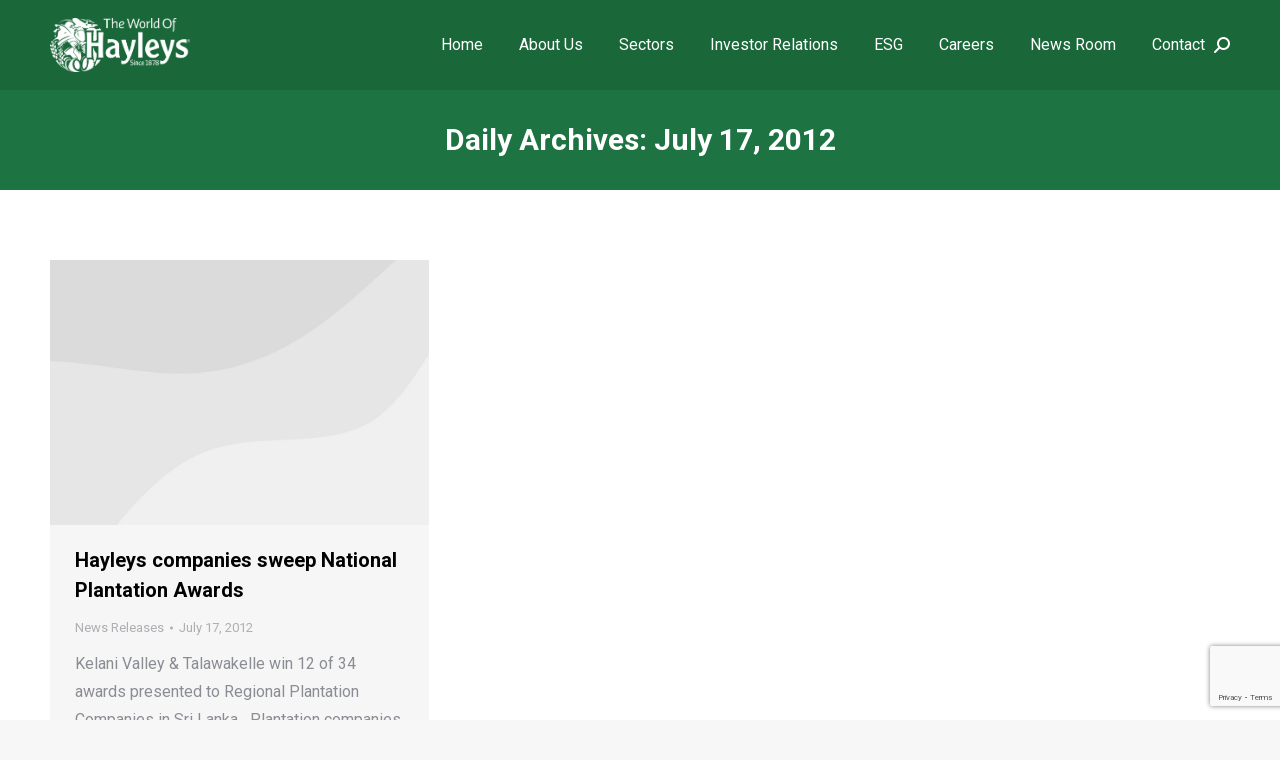

--- FILE ---
content_type: text/html; charset=UTF-8
request_url: https://www.hayleys.com/2012/07/17/
body_size: 21070
content:
<!DOCTYPE html>
<!--[if !(IE 6) | !(IE 7) | !(IE 8)  ]><!-->
<html lang="en-US" class="no-js">
<!--<![endif]-->
<head>
	<meta charset="UTF-8" />
		<meta name="viewport" content="width=device-width, initial-scale=1, maximum-scale=1, user-scalable=0">
		<meta name="theme-color" content="#000000"/>	<link rel="profile" href="https://gmpg.org/xfn/11" />
	<meta name='robots' content='noindex, follow' />
<script id="cookie-law-info-gcm-var-js">
var _ckyGcm = {"status":true,"default_settings":[{"analytics":"denied","advertisement":"denied","functional":"denied","necessary":"granted","ad_user_data":"denied","ad_personalization":"denied","regions":"All"}],"wait_for_update":2000,"url_passthrough":false,"ads_data_redaction":false};
</script>
<script id="cookie-law-info-gcm-js" type="text/javascript" src="https://www.hayleys.com/wp-content/plugins/cookie-law-info/lite/frontend/js/gcm.min.js"></script>
<script id="cookieyes" type="text/javascript" src="https://cdn-cookieyes.com/client_data/d7b2791d95af648ec6e2485c/script.js"></script>
	<!-- This site is optimized with the Yoast SEO plugin v25.4 - https://yoast.com/wordpress/plugins/seo/ -->
	<title>July 17, 2012 - Conglomerates in Sri Lanka | Investments in Sri Lanka</title>
	<meta property="og:locale" content="en_US" />
	<meta property="og:type" content="website" />
	<meta property="og:title" content="July 17, 2012 - Conglomerates in Sri Lanka | Investments in Sri Lanka" />
	<meta property="og:url" content="https://www.hayleys.com/2012/07/17/" />
	<meta property="og:site_name" content="Conglomerates in Sri Lanka | Investments in Sri Lanka" />
	<meta property="og:image" content="https://www.hayleys.com/wp-content/uploads/2021/02/Featured-Image-Placeholder.png" />
	<meta property="og:image:width" content="793" />
	<meta property="og:image:height" content="528" />
	<meta property="og:image:type" content="image/png" />
	<meta name="twitter:card" content="summary_large_image" />
	<meta name="twitter:site" content="@Hayleys_Group" />
	<script type="application/ld+json" class="yoast-schema-graph">{"@context":"https://schema.org","@graph":[{"@type":"CollectionPage","@id":"https://www.hayleys.com/2012/07/17/","url":"https://www.hayleys.com/2012/07/17/","name":"July 17, 2012 - Conglomerates in Sri Lanka | Investments in Sri Lanka","isPartOf":{"@id":"https://www.hayleys.com/#website"},"primaryImageOfPage":{"@id":"https://www.hayleys.com/2012/07/17/#primaryimage"},"image":{"@id":"https://www.hayleys.com/2012/07/17/#primaryimage"},"thumbnailUrl":"","breadcrumb":{"@id":"https://www.hayleys.com/2012/07/17/#breadcrumb"},"inLanguage":"en-US"},{"@type":"ImageObject","inLanguage":"en-US","@id":"https://www.hayleys.com/2012/07/17/#primaryimage","url":"","contentUrl":""},{"@type":"BreadcrumbList","@id":"https://www.hayleys.com/2012/07/17/#breadcrumb","itemListElement":[{"@type":"ListItem","position":1,"name":"Home","item":"https://www.hayleys.com/"},{"@type":"ListItem","position":2,"name":"Archives for July 17, 2012"}]},{"@type":"WebSite","@id":"https://www.hayleys.com/#website","url":"https://www.hayleys.com/","name":"Conglomerates in Sri Lanka | Investments in Sri Lanka","description":"","publisher":{"@id":"https://www.hayleys.com/#organization"},"potentialAction":[{"@type":"SearchAction","target":{"@type":"EntryPoint","urlTemplate":"https://www.hayleys.com/?s={search_term_string}"},"query-input":{"@type":"PropertyValueSpecification","valueRequired":true,"valueName":"search_term_string"}}],"inLanguage":"en-US"},{"@type":"Organization","@id":"https://www.hayleys.com/#organization","name":"Hayleys PLC | Conglomerates in Sri Lanka","url":"https://www.hayleys.com/","logo":{"@type":"ImageObject","inLanguage":"en-US","@id":"https://www.hayleys.com/#/schema/logo/image/","url":"https://www.hayleys.com/wp-content/uploads/2020/10/Hayleys_logo.png","contentUrl":"https://www.hayleys.com/wp-content/uploads/2020/10/Hayleys_logo.png","width":505,"height":197,"caption":"Hayleys PLC | Conglomerates in Sri Lanka"},"image":{"@id":"https://www.hayleys.com/#/schema/logo/image/"},"sameAs":["https://www.facebook.com/hayleysgroup","https://x.com/Hayleys_Group","https://www.instagram.com/thehayleysgroup/?hl=en","https://www.linkedin.com/company/hayleys-group/","https://www.youtube.com/@HayleysPLC"]}]}</script>
	<!-- / Yoast SEO plugin. -->


<link rel='dns-prefetch' href='//www.google.com' />
<link rel='dns-prefetch' href='//maps.googleapis.com' />
<link rel='dns-prefetch' href='//fonts.googleapis.com' />
<link rel='dns-prefetch' href='//netdna.bootstrapcdn.com' />
<link rel="alternate" type="application/rss+xml" title="Conglomerates in Sri Lanka | Investments in Sri Lanka &raquo; Feed" href="https://www.hayleys.com/feed/" />
<link rel="alternate" type="application/rss+xml" title="Conglomerates in Sri Lanka | Investments in Sri Lanka &raquo; Comments Feed" href="https://www.hayleys.com/comments/feed/" />
<style id='wp-img-auto-sizes-contain-inline-css'>
img:is([sizes=auto i],[sizes^="auto," i]){contain-intrinsic-size:3000px 1500px}
/*# sourceURL=wp-img-auto-sizes-contain-inline-css */
</style>
<link rel='stylesheet' id='sbi_styles-css' href='https://www.hayleys.com/wp-content/plugins/instagram-feed/css/sbi-styles.min.css?ver=6.9.1' media='all' />
<style id='wp-emoji-styles-inline-css'>

	img.wp-smiley, img.emoji {
		display: inline !important;
		border: none !important;
		box-shadow: none !important;
		height: 1em !important;
		width: 1em !important;
		margin: 0 0.07em !important;
		vertical-align: -0.1em !important;
		background: none !important;
		padding: 0 !important;
	}
/*# sourceURL=wp-emoji-styles-inline-css */
</style>
<style id='wp-block-library-inline-css'>
:root{--wp-block-synced-color:#7a00df;--wp-block-synced-color--rgb:122,0,223;--wp-bound-block-color:var(--wp-block-synced-color);--wp-editor-canvas-background:#ddd;--wp-admin-theme-color:#007cba;--wp-admin-theme-color--rgb:0,124,186;--wp-admin-theme-color-darker-10:#006ba1;--wp-admin-theme-color-darker-10--rgb:0,107,160.5;--wp-admin-theme-color-darker-20:#005a87;--wp-admin-theme-color-darker-20--rgb:0,90,135;--wp-admin-border-width-focus:2px}@media (min-resolution:192dpi){:root{--wp-admin-border-width-focus:1.5px}}.wp-element-button{cursor:pointer}:root .has-very-light-gray-background-color{background-color:#eee}:root .has-very-dark-gray-background-color{background-color:#313131}:root .has-very-light-gray-color{color:#eee}:root .has-very-dark-gray-color{color:#313131}:root .has-vivid-green-cyan-to-vivid-cyan-blue-gradient-background{background:linear-gradient(135deg,#00d084,#0693e3)}:root .has-purple-crush-gradient-background{background:linear-gradient(135deg,#34e2e4,#4721fb 50%,#ab1dfe)}:root .has-hazy-dawn-gradient-background{background:linear-gradient(135deg,#faaca8,#dad0ec)}:root .has-subdued-olive-gradient-background{background:linear-gradient(135deg,#fafae1,#67a671)}:root .has-atomic-cream-gradient-background{background:linear-gradient(135deg,#fdd79a,#004a59)}:root .has-nightshade-gradient-background{background:linear-gradient(135deg,#330968,#31cdcf)}:root .has-midnight-gradient-background{background:linear-gradient(135deg,#020381,#2874fc)}:root{--wp--preset--font-size--normal:16px;--wp--preset--font-size--huge:42px}.has-regular-font-size{font-size:1em}.has-larger-font-size{font-size:2.625em}.has-normal-font-size{font-size:var(--wp--preset--font-size--normal)}.has-huge-font-size{font-size:var(--wp--preset--font-size--huge)}.has-text-align-center{text-align:center}.has-text-align-left{text-align:left}.has-text-align-right{text-align:right}.has-fit-text{white-space:nowrap!important}#end-resizable-editor-section{display:none}.aligncenter{clear:both}.items-justified-left{justify-content:flex-start}.items-justified-center{justify-content:center}.items-justified-right{justify-content:flex-end}.items-justified-space-between{justify-content:space-between}.screen-reader-text{border:0;clip-path:inset(50%);height:1px;margin:-1px;overflow:hidden;padding:0;position:absolute;width:1px;word-wrap:normal!important}.screen-reader-text:focus{background-color:#ddd;clip-path:none;color:#444;display:block;font-size:1em;height:auto;left:5px;line-height:normal;padding:15px 23px 14px;text-decoration:none;top:5px;width:auto;z-index:100000}html :where(.has-border-color){border-style:solid}html :where([style*=border-top-color]){border-top-style:solid}html :where([style*=border-right-color]){border-right-style:solid}html :where([style*=border-bottom-color]){border-bottom-style:solid}html :where([style*=border-left-color]){border-left-style:solid}html :where([style*=border-width]){border-style:solid}html :where([style*=border-top-width]){border-top-style:solid}html :where([style*=border-right-width]){border-right-style:solid}html :where([style*=border-bottom-width]){border-bottom-style:solid}html :where([style*=border-left-width]){border-left-style:solid}html :where(img[class*=wp-image-]){height:auto;max-width:100%}:where(figure){margin:0 0 1em}html :where(.is-position-sticky){--wp-admin--admin-bar--position-offset:var(--wp-admin--admin-bar--height,0px)}@media screen and (max-width:600px){html :where(.is-position-sticky){--wp-admin--admin-bar--position-offset:0px}}

/*# sourceURL=wp-block-library-inline-css */
</style><style id='global-styles-inline-css'>
:root{--wp--preset--aspect-ratio--square: 1;--wp--preset--aspect-ratio--4-3: 4/3;--wp--preset--aspect-ratio--3-4: 3/4;--wp--preset--aspect-ratio--3-2: 3/2;--wp--preset--aspect-ratio--2-3: 2/3;--wp--preset--aspect-ratio--16-9: 16/9;--wp--preset--aspect-ratio--9-16: 9/16;--wp--preset--color--black: #000000;--wp--preset--color--cyan-bluish-gray: #abb8c3;--wp--preset--color--white: #FFF;--wp--preset--color--pale-pink: #f78da7;--wp--preset--color--vivid-red: #cf2e2e;--wp--preset--color--luminous-vivid-orange: #ff6900;--wp--preset--color--luminous-vivid-amber: #fcb900;--wp--preset--color--light-green-cyan: #7bdcb5;--wp--preset--color--vivid-green-cyan: #00d084;--wp--preset--color--pale-cyan-blue: #8ed1fc;--wp--preset--color--vivid-cyan-blue: #0693e3;--wp--preset--color--vivid-purple: #9b51e0;--wp--preset--color--accent: #000000;--wp--preset--color--dark-gray: #111;--wp--preset--color--light-gray: #767676;--wp--preset--gradient--vivid-cyan-blue-to-vivid-purple: linear-gradient(135deg,rgb(6,147,227) 0%,rgb(155,81,224) 100%);--wp--preset--gradient--light-green-cyan-to-vivid-green-cyan: linear-gradient(135deg,rgb(122,220,180) 0%,rgb(0,208,130) 100%);--wp--preset--gradient--luminous-vivid-amber-to-luminous-vivid-orange: linear-gradient(135deg,rgb(252,185,0) 0%,rgb(255,105,0) 100%);--wp--preset--gradient--luminous-vivid-orange-to-vivid-red: linear-gradient(135deg,rgb(255,105,0) 0%,rgb(207,46,46) 100%);--wp--preset--gradient--very-light-gray-to-cyan-bluish-gray: linear-gradient(135deg,rgb(238,238,238) 0%,rgb(169,184,195) 100%);--wp--preset--gradient--cool-to-warm-spectrum: linear-gradient(135deg,rgb(74,234,220) 0%,rgb(151,120,209) 20%,rgb(207,42,186) 40%,rgb(238,44,130) 60%,rgb(251,105,98) 80%,rgb(254,248,76) 100%);--wp--preset--gradient--blush-light-purple: linear-gradient(135deg,rgb(255,206,236) 0%,rgb(152,150,240) 100%);--wp--preset--gradient--blush-bordeaux: linear-gradient(135deg,rgb(254,205,165) 0%,rgb(254,45,45) 50%,rgb(107,0,62) 100%);--wp--preset--gradient--luminous-dusk: linear-gradient(135deg,rgb(255,203,112) 0%,rgb(199,81,192) 50%,rgb(65,88,208) 100%);--wp--preset--gradient--pale-ocean: linear-gradient(135deg,rgb(255,245,203) 0%,rgb(182,227,212) 50%,rgb(51,167,181) 100%);--wp--preset--gradient--electric-grass: linear-gradient(135deg,rgb(202,248,128) 0%,rgb(113,206,126) 100%);--wp--preset--gradient--midnight: linear-gradient(135deg,rgb(2,3,129) 0%,rgb(40,116,252) 100%);--wp--preset--font-size--small: 13px;--wp--preset--font-size--medium: 20px;--wp--preset--font-size--large: 36px;--wp--preset--font-size--x-large: 42px;--wp--preset--spacing--20: 0.44rem;--wp--preset--spacing--30: 0.67rem;--wp--preset--spacing--40: 1rem;--wp--preset--spacing--50: 1.5rem;--wp--preset--spacing--60: 2.25rem;--wp--preset--spacing--70: 3.38rem;--wp--preset--spacing--80: 5.06rem;--wp--preset--shadow--natural: 6px 6px 9px rgba(0, 0, 0, 0.2);--wp--preset--shadow--deep: 12px 12px 50px rgba(0, 0, 0, 0.4);--wp--preset--shadow--sharp: 6px 6px 0px rgba(0, 0, 0, 0.2);--wp--preset--shadow--outlined: 6px 6px 0px -3px rgb(255, 255, 255), 6px 6px rgb(0, 0, 0);--wp--preset--shadow--crisp: 6px 6px 0px rgb(0, 0, 0);}:where(.is-layout-flex){gap: 0.5em;}:where(.is-layout-grid){gap: 0.5em;}body .is-layout-flex{display: flex;}.is-layout-flex{flex-wrap: wrap;align-items: center;}.is-layout-flex > :is(*, div){margin: 0;}body .is-layout-grid{display: grid;}.is-layout-grid > :is(*, div){margin: 0;}:where(.wp-block-columns.is-layout-flex){gap: 2em;}:where(.wp-block-columns.is-layout-grid){gap: 2em;}:where(.wp-block-post-template.is-layout-flex){gap: 1.25em;}:where(.wp-block-post-template.is-layout-grid){gap: 1.25em;}.has-black-color{color: var(--wp--preset--color--black) !important;}.has-cyan-bluish-gray-color{color: var(--wp--preset--color--cyan-bluish-gray) !important;}.has-white-color{color: var(--wp--preset--color--white) !important;}.has-pale-pink-color{color: var(--wp--preset--color--pale-pink) !important;}.has-vivid-red-color{color: var(--wp--preset--color--vivid-red) !important;}.has-luminous-vivid-orange-color{color: var(--wp--preset--color--luminous-vivid-orange) !important;}.has-luminous-vivid-amber-color{color: var(--wp--preset--color--luminous-vivid-amber) !important;}.has-light-green-cyan-color{color: var(--wp--preset--color--light-green-cyan) !important;}.has-vivid-green-cyan-color{color: var(--wp--preset--color--vivid-green-cyan) !important;}.has-pale-cyan-blue-color{color: var(--wp--preset--color--pale-cyan-blue) !important;}.has-vivid-cyan-blue-color{color: var(--wp--preset--color--vivid-cyan-blue) !important;}.has-vivid-purple-color{color: var(--wp--preset--color--vivid-purple) !important;}.has-black-background-color{background-color: var(--wp--preset--color--black) !important;}.has-cyan-bluish-gray-background-color{background-color: var(--wp--preset--color--cyan-bluish-gray) !important;}.has-white-background-color{background-color: var(--wp--preset--color--white) !important;}.has-pale-pink-background-color{background-color: var(--wp--preset--color--pale-pink) !important;}.has-vivid-red-background-color{background-color: var(--wp--preset--color--vivid-red) !important;}.has-luminous-vivid-orange-background-color{background-color: var(--wp--preset--color--luminous-vivid-orange) !important;}.has-luminous-vivid-amber-background-color{background-color: var(--wp--preset--color--luminous-vivid-amber) !important;}.has-light-green-cyan-background-color{background-color: var(--wp--preset--color--light-green-cyan) !important;}.has-vivid-green-cyan-background-color{background-color: var(--wp--preset--color--vivid-green-cyan) !important;}.has-pale-cyan-blue-background-color{background-color: var(--wp--preset--color--pale-cyan-blue) !important;}.has-vivid-cyan-blue-background-color{background-color: var(--wp--preset--color--vivid-cyan-blue) !important;}.has-vivid-purple-background-color{background-color: var(--wp--preset--color--vivid-purple) !important;}.has-black-border-color{border-color: var(--wp--preset--color--black) !important;}.has-cyan-bluish-gray-border-color{border-color: var(--wp--preset--color--cyan-bluish-gray) !important;}.has-white-border-color{border-color: var(--wp--preset--color--white) !important;}.has-pale-pink-border-color{border-color: var(--wp--preset--color--pale-pink) !important;}.has-vivid-red-border-color{border-color: var(--wp--preset--color--vivid-red) !important;}.has-luminous-vivid-orange-border-color{border-color: var(--wp--preset--color--luminous-vivid-orange) !important;}.has-luminous-vivid-amber-border-color{border-color: var(--wp--preset--color--luminous-vivid-amber) !important;}.has-light-green-cyan-border-color{border-color: var(--wp--preset--color--light-green-cyan) !important;}.has-vivid-green-cyan-border-color{border-color: var(--wp--preset--color--vivid-green-cyan) !important;}.has-pale-cyan-blue-border-color{border-color: var(--wp--preset--color--pale-cyan-blue) !important;}.has-vivid-cyan-blue-border-color{border-color: var(--wp--preset--color--vivid-cyan-blue) !important;}.has-vivid-purple-border-color{border-color: var(--wp--preset--color--vivid-purple) !important;}.has-vivid-cyan-blue-to-vivid-purple-gradient-background{background: var(--wp--preset--gradient--vivid-cyan-blue-to-vivid-purple) !important;}.has-light-green-cyan-to-vivid-green-cyan-gradient-background{background: var(--wp--preset--gradient--light-green-cyan-to-vivid-green-cyan) !important;}.has-luminous-vivid-amber-to-luminous-vivid-orange-gradient-background{background: var(--wp--preset--gradient--luminous-vivid-amber-to-luminous-vivid-orange) !important;}.has-luminous-vivid-orange-to-vivid-red-gradient-background{background: var(--wp--preset--gradient--luminous-vivid-orange-to-vivid-red) !important;}.has-very-light-gray-to-cyan-bluish-gray-gradient-background{background: var(--wp--preset--gradient--very-light-gray-to-cyan-bluish-gray) !important;}.has-cool-to-warm-spectrum-gradient-background{background: var(--wp--preset--gradient--cool-to-warm-spectrum) !important;}.has-blush-light-purple-gradient-background{background: var(--wp--preset--gradient--blush-light-purple) !important;}.has-blush-bordeaux-gradient-background{background: var(--wp--preset--gradient--blush-bordeaux) !important;}.has-luminous-dusk-gradient-background{background: var(--wp--preset--gradient--luminous-dusk) !important;}.has-pale-ocean-gradient-background{background: var(--wp--preset--gradient--pale-ocean) !important;}.has-electric-grass-gradient-background{background: var(--wp--preset--gradient--electric-grass) !important;}.has-midnight-gradient-background{background: var(--wp--preset--gradient--midnight) !important;}.has-small-font-size{font-size: var(--wp--preset--font-size--small) !important;}.has-medium-font-size{font-size: var(--wp--preset--font-size--medium) !important;}.has-large-font-size{font-size: var(--wp--preset--font-size--large) !important;}.has-x-large-font-size{font-size: var(--wp--preset--font-size--x-large) !important;}
/*# sourceURL=global-styles-inline-css */
</style>

<style id='classic-theme-styles-inline-css'>
/*! This file is auto-generated */
.wp-block-button__link{color:#fff;background-color:#32373c;border-radius:9999px;box-shadow:none;text-decoration:none;padding:calc(.667em + 2px) calc(1.333em + 2px);font-size:1.125em}.wp-block-file__button{background:#32373c;color:#fff;text-decoration:none}
/*# sourceURL=/wp-includes/css/classic-themes.min.css */
</style>
<link rel='stylesheet' id='collapsed-archives-style-css' href='https://www.hayleys.com/wp-content/plugins/collapsed-archives/style.css?ver=6.9' media='all' />
<link rel='stylesheet' id='dnd-upload-cf7-css' href='https://www.hayleys.com/wp-content/plugins/drag-and-drop-multiple-file-upload-contact-form-7/assets/css/dnd-upload-cf7.css?ver=1.3.9.0' media='all' />
<link rel='stylesheet' id='contact-form-7-css' href='https://www.hayleys.com/wp-content/plugins/contact-form-7/includes/css/styles.css?ver=6.1' media='all' />
<link rel='stylesheet' id='hayleys-plc-annual-report-ai-chatbot-2-style-css' href='https://www.hayleys.com/wp-content/plugins/hayleys-plc-annual-report-ai-chatbot-2/build/index.css?ver=59a767f3821a4dd49a17' media='all' />
<link rel='stylesheet' id='mfcf7_zl_button_style-css' href='https://www.hayleys.com/wp-content/plugins/multiline-files-for-contact-form-7/css/style.css?12&#038;ver=6.9' media='all' />
<link rel='stylesheet' id='wpsm_ac-font-awesome-front-css' href='https://www.hayleys.com/wp-content/plugins/responsive-accordion-and-collapse/css/font-awesome/css/font-awesome.min.css?ver=6.9' media='all' />
<link rel='stylesheet' id='wpsm_ac_bootstrap-front-css' href='https://www.hayleys.com/wp-content/plugins/responsive-accordion-and-collapse/css/bootstrap-front.css?ver=6.9' media='all' />
<link rel='stylesheet' id='bg-shce-genericons-css' href='https://www.hayleys.com/wp-content/plugins/show-hidecollapse-expand/assets/css/genericons/genericons.css?ver=6.9' media='all' />
<link rel='stylesheet' id='bg-show-hide-css' href='https://www.hayleys.com/wp-content/plugins/show-hidecollapse-expand/assets/css/bg-show-hide.css?ver=6.9' media='all' />
<link rel='stylesheet' id='wpex-font-awesome-css' href='https://www.hayleys.com/wp-content/plugins/wp-timelines/css/font-awesome/css/font-awesome.min.css?ver=6.9' media='all' />
<link rel='stylesheet' id='wpex-google-fonts-css' href='//fonts.googleapis.com/css?family=Source+Sans+Pro&#038;ver=1.0.0' media='all' />
<link rel='stylesheet' id='wpex-ex_s_lick-css' href='https://www.hayleys.com/wp-content/plugins/wp-timelines/js/ex_s_lick/ex_s_lick.css?ver=6.9' media='all' />
<link rel='stylesheet' id='wpex-ex_s_lick-theme-css' href='https://www.hayleys.com/wp-content/plugins/wp-timelines/js/ex_s_lick/ex_s_lick-theme.css?ver=6.9' media='all' />
<link rel='stylesheet' id='wpex-timeline-animate-css' href='https://www.hayleys.com/wp-content/plugins/wp-timelines/css/animate.css?ver=6.9' media='all' />
<link rel='stylesheet' id='wpex-timeline-css-css' href='https://www.hayleys.com/wp-content/plugins/wp-timelines/css/style.css?ver=6.9' media='all' />
<link rel='stylesheet' id='wpex-timeline-sidebyside-css' href='https://www.hayleys.com/wp-content/plugins/wp-timelines/css/style-sidebyside.css?ver=6.9' media='all' />
<link rel='stylesheet' id='wpex-horiz-css-css' href='https://www.hayleys.com/wp-content/plugins/wp-timelines/css/horiz-style.css?ver=3.2' media='all' />
<link rel='stylesheet' id='wpex-timeline-dark-css-css' href='https://www.hayleys.com/wp-content/plugins/wp-timelines/css/dark.css?ver=6.9' media='all' />
<style id='wpex-timeline-dark-css-inline-css'>
    .wpex-timeline > li .wpex-timeline-icon .fa{font-weight: normal;}
    	.timeline-media > a{display: inline-block; box-shadow: none;}
    .wpex-timeline > li .wpex-timeline-label h2 a,
    .wpex-timeline-icon > a,
    .wpex.horizontal-timeline .wpex-timeline-label h2 a,
    .timeline-media > a, time.wpex-timeline-time > a, .wpex-leftdate + a, a.img-left { pointer-events: none;} .wptl-readmore-center, .wptl-readmore { display: none !important;} 
    
    .wpex-timeline-list.left-tl.wptl-lightbox .wpex-leftdate + a,
    .wpex-timeline-list.wptl-lightbox a.img-left {
        pointer-events: auto;
    }
    
/*# sourceURL=wpex-timeline-dark-css-inline-css */
</style>
<link rel='stylesheet' id='testimonial-rotator-style-css' href='https://www.hayleys.com/wp-content/plugins/testimonial-rotator/testimonial-rotator-style.css?ver=6.9' media='all' />
<link rel='stylesheet' id='the7-font-css' href='https://www.hayleys.com/wp-content/themes/dt-the7/fonts/icomoon-the7-font/icomoon-the7-font.min.css?ver=12.5.3' media='all' />
<link rel='stylesheet' id='the7-awesome-fonts-css' href='https://www.hayleys.com/wp-content/themes/dt-the7/fonts/FontAwesome/css/all.min.css?ver=12.5.3' media='all' />
<link rel='stylesheet' id='the7-awesome-fonts-back-css' href='https://www.hayleys.com/wp-content/themes/dt-the7/fonts/FontAwesome/back-compat.min.css?ver=12.5.3' media='all' />
<link rel='stylesheet' id='the7-Defaults-css' href='https://www.hayleys.com/wp-content/uploads/smile_fonts/Defaults/Defaults.css?ver=6.9' media='all' />
<link rel='stylesheet' id='the7-fontello-css' href='https://www.hayleys.com/wp-content/themes/dt-the7/fonts/fontello/css/fontello.min.css?ver=12.5.3' media='all' />
<link rel='stylesheet' id='dearpdf-style-css' href='https://www.hayleys.com/wp-content/plugins/dearpdf-lite/assets/css/dearpdf.min.css?ver=2.0.38' media='all' />
<link rel='stylesheet' id='dt-web-fonts-css' href='https://fonts.googleapis.com/css?family=Roboto:400,500,600,700&#038;display=swap' media='all' />
<link rel='stylesheet' id='dt-main-css' href='https://www.hayleys.com/wp-content/themes/dt-the7/css/main.min.css?ver=12.5.3' media='all' />
<style id='dt-main-inline-css'>
body #load {
  display: block;
  height: 100%;
  overflow: hidden;
  position: fixed;
  width: 100%;
  z-index: 9901;
  opacity: 1;
  visibility: visible;
  transition: all .35s ease-out;
}
.load-wrap {
  width: 100%;
  height: 100%;
  background-position: center center;
  background-repeat: no-repeat;
  text-align: center;
  display: -ms-flexbox;
  display: -ms-flex;
  display: flex;
  -ms-align-items: center;
  -ms-flex-align: center;
  align-items: center;
  -ms-flex-flow: column wrap;
  flex-flow: column wrap;
  -ms-flex-pack: center;
  -ms-justify-content: center;
  justify-content: center;
}
.load-wrap > svg {
  position: absolute;
  top: 50%;
  left: 50%;
  transform: translate(-50%,-50%);
}
#load {
  background: var(--the7-elementor-beautiful-loading-bg,#ffffff);
  --the7-beautiful-spinner-color2: var(--the7-beautiful-spinner-color,#1d7341);
}

/*# sourceURL=dt-main-inline-css */
</style>
<link rel='stylesheet' id='the7-custom-scrollbar-css' href='https://www.hayleys.com/wp-content/themes/dt-the7/lib/custom-scrollbar/custom-scrollbar.min.css?ver=12.5.3' media='all' />
<link rel='stylesheet' id='the7-wpbakery-css' href='https://www.hayleys.com/wp-content/themes/dt-the7/css/wpbakery.min.css?ver=12.5.3' media='all' />
<link rel='stylesheet' id='the7-core-css' href='https://www.hayleys.com/wp-content/plugins/dt-the7-core/assets/css/post-type.min.css?ver=2.7.10' media='all' />
<link rel='stylesheet' id='cf7cf-style-css' href='https://www.hayleys.com/wp-content/plugins/cf7-conditional-fields/style.css?ver=2.6' media='all' />
<link rel='stylesheet' id='the7-css-vars-css' href='https://www.hayleys.com/wp-content/uploads/the7-css/css-vars.css?ver=fba553f168a9' media='all' />
<link rel='stylesheet' id='dt-custom-css' href='https://www.hayleys.com/wp-content/uploads/the7-css/custom.css?ver=fba553f168a9' media='all' />
<link rel='stylesheet' id='dt-media-css' href='https://www.hayleys.com/wp-content/uploads/the7-css/media.css?ver=fba553f168a9' media='all' />
<link rel='stylesheet' id='the7-mega-menu-css' href='https://www.hayleys.com/wp-content/uploads/the7-css/mega-menu.css?ver=fba553f168a9' media='all' />
<link rel='stylesheet' id='the7-elements-albums-portfolio-css' href='https://www.hayleys.com/wp-content/uploads/the7-css/the7-elements-albums-portfolio.css?ver=fba553f168a9' media='all' />
<link rel='stylesheet' id='the7-elements-css' href='https://www.hayleys.com/wp-content/uploads/the7-css/post-type-dynamic.css?ver=fba553f168a9' media='all' />
<link rel='stylesheet' id='style-css' href='https://www.hayleys.com/wp-content/themes/dt-the7-child/style.css?ver=12.5.3' media='all' />
<link rel='stylesheet' id='ultimate-vc-addons-style-min-css' href='https://www.hayleys.com/wp-content/plugins/Ultimate_VC_Addons/assets/min-css/ultimate.min.css?ver=3.21.0' media='all' />
<link rel='stylesheet' id='ultimate-vc-addons-icons-css' href='https://www.hayleys.com/wp-content/plugins/Ultimate_VC_Addons/assets/css/icons.css?ver=3.21.0' media='all' />
<link rel='stylesheet' id='ultimate-vc-addons-vidcons-css' href='https://www.hayleys.com/wp-content/plugins/Ultimate_VC_Addons/assets/fonts/vidcons.css?ver=3.21.0' media='all' />
<link rel='stylesheet' id='ultimate-vc-addons-selected-google-fonts-style-css' href='https://fonts.googleapis.com/css?family=Poppins:normal,500,600,700|Antic&#038;subset=devanagari,latin,latin-ext' media='all' />
<script src="https://www.hayleys.com/wp-includes/js/jquery/jquery.min.js?ver=3.7.1" id="jquery-core-js"></script>
<script src="https://www.hayleys.com/wp-includes/js/jquery/jquery-migrate.min.js?ver=3.4.1" id="jquery-migrate-js"></script>
<script src="https://www.hayleys.com/wp-content/plugins/multiline-files-for-contact-form-7/js/zl-multine-files.js?ver=6.9" id="mfcf7_zl_multiline_files_script-js"></script>
<script src="https://www.hayleys.com/wp-content/plugins/rrj-advanced-charts/assets/libs/ChartJs/Chart.min.js?ver=2.7.2" id="rrj-chartjs-js"></script>
<script id="rrj-chartjs-js-after">
;rrjChart.defaults.global.defaultFontFamily = "-apple-system, BlinkMacSystemFont, &#039;Segoe UI&#039;, Roboto, &#039;Helvetica Neue&#039;, Arial, sans-serif";
//# sourceURL=rrj-chartjs-js-after
</script>
<script src="https://www.hayleys.com/wp-content/plugins/rrj-advanced-charts/assets/js/chart-controller.min.js?ver=1.6" id="rrj-charts-js"></script>
<script id="rrj-data-loader-js-before">
;var rrjVars = {"ajaxUrl":"https:\/\/www.hayleys.com\/wp-admin\/admin-ajax.php","restUrl":"https:\/\/www.hayleys.com\/wp-json\/rrj-advanced-charts\/v1\/function\/","condsJson":"{\"is_front_page\":false,\"is_home\":false,\"is_singular\":false,\"is_page\":false,\"is_user_logged_in\":false,\"post_id\":3476}","condsEncoded":"%7B%22is_front_page%22%3Afalse%2C%22is_home%22%3Afalse%2C%22is_singular%22%3Afalse%2C%22is_page%22%3Afalse%2C%22is_user_logged_in%22%3Afalse%2C%22post_id%22%3A3476%7D"};
//# sourceURL=rrj-data-loader-js-before
</script>
<script src="https://www.hayleys.com/wp-content/plugins/rrj-advanced-charts/assets/js/data-loaders.min.js?ver=1.6" id="rrj-data-loader-js"></script>
<script src="https://www.hayleys.com/wp-content/plugins/stop-user-enumeration/frontend/js/frontend.js?ver=1.7.4" id="stop-user-enumeration-js" defer data-wp-strategy="defer"></script>
<script src="https://www.hayleys.com/wp-content/plugins/testimonial-rotator/js/jquery.cycletwo.js?ver=6.9" id="cycletwo-js"></script>
<script src="https://www.hayleys.com/wp-content/plugins/testimonial-rotator/js/jquery.cycletwo.addons.js?ver=6.9" id="cycletwo-addons-js"></script>
<script id="dt-above-fold-js-extra">
var dtLocal = {"themeUrl":"https://www.hayleys.com/wp-content/themes/dt-the7","passText":"To view this protected post, enter the password below:","moreButtonText":{"loading":"Loading...","loadMore":"Load more"},"postID":"3476","ajaxurl":"https://www.hayleys.com/wp-admin/admin-ajax.php","REST":{"baseUrl":"https://www.hayleys.com/wp-json/the7/v1","endpoints":{"sendMail":"/send-mail"}},"contactMessages":{"required":"One or more fields have an error. Please check and try again.","terms":"Please accept the privacy policy.","fillTheCaptchaError":"Please, fill the captcha."},"captchaSiteKey":"","ajaxNonce":"776b11db12","pageData":{"type":"archive","template":"archive","layout":"masonry"},"themeSettings":{"smoothScroll":"off","lazyLoading":false,"desktopHeader":{"height":90},"ToggleCaptionEnabled":"disabled","ToggleCaption":"Navigation","floatingHeader":{"showAfter":94,"showMenu":true,"height":80,"logo":{"showLogo":true,"html":"\u003Cimg class=\" preload-me\" src=\"https://www.hayleys.com/wp-content/uploads/2021/03/Logo-Hayleys-white-2.png\" srcset=\"https://www.hayleys.com/wp-content/uploads/2021/03/Logo-Hayleys-white-2.png 5177w, https://www.hayleys.com/wp-content/uploads/2021/03/Logo-Hayleys-white-2.png 5177w\" width=\"5177\" height=\"2026\"   sizes=\"5177px\" alt=\"Conglomerates in Sri Lanka | Investments in Sri Lanka\" /\u003E","url":"https://www.hayleys.com/"}},"topLine":{"floatingTopLine":{"logo":{"showLogo":false,"html":""}}},"mobileHeader":{"firstSwitchPoint":992,"secondSwitchPoint":778,"firstSwitchPointHeight":60,"secondSwitchPointHeight":60,"mobileToggleCaptionEnabled":"disabled","mobileToggleCaption":"Menu"},"stickyMobileHeaderFirstSwitch":{"logo":{"html":"\u003Cimg class=\" preload-me\" src=\"https://www.hayleys.com/wp-content/uploads/2021/03/Logo-Hayleys-white-2.png\" srcset=\"https://www.hayleys.com/wp-content/uploads/2021/03/Logo-Hayleys-white-2.png 5177w, https://www.hayleys.com/wp-content/uploads/2021/03/Logo-Hayleys-white-2.png 5177w\" width=\"5177\" height=\"2026\"   sizes=\"5177px\" alt=\"Conglomerates in Sri Lanka | Investments in Sri Lanka\" /\u003E"}},"stickyMobileHeaderSecondSwitch":{"logo":{"html":"\u003Cimg class=\" preload-me\" src=\"https://www.hayleys.com/wp-content/uploads/2021/03/Logo-Hayleys-white-2.png\" srcset=\"https://www.hayleys.com/wp-content/uploads/2021/03/Logo-Hayleys-white-2.png 5177w, https://www.hayleys.com/wp-content/uploads/2021/03/Logo-Hayleys-white-2.png 5177w\" width=\"5177\" height=\"2026\"   sizes=\"5177px\" alt=\"Conglomerates in Sri Lanka | Investments in Sri Lanka\" /\u003E"}},"sidebar":{"switchPoint":992},"boxedWidth":"1280px"},"VCMobileScreenWidth":"768"};
var dtShare = {"shareButtonText":{"facebook":"Share on Facebook","twitter":"Share on X","pinterest":"Pin it","linkedin":"Share on Linkedin","whatsapp":"Share on Whatsapp"},"overlayOpacity":"85"};
//# sourceURL=dt-above-fold-js-extra
</script>
<script src="https://www.hayleys.com/wp-content/themes/dt-the7/js/above-the-fold.min.js?ver=12.5.3" id="dt-above-fold-js"></script>
<script src="https://www.hayleys.com/wp-content/plugins/Ultimate_VC_Addons/assets/min-js/modernizr-custom.min.js?ver=3.21.0" id="ultimate-vc-addons-modernizr-js"></script>
<script src="https://www.hayleys.com/wp-content/plugins/Ultimate_VC_Addons/assets/min-js/jquery-ui.min.js?ver=3.21.0" id="jquery_ui-js"></script>
<script src="https://maps.googleapis.com/maps/api/js" id="ultimate-vc-addons-googleapis-js"></script>
<script src="https://www.hayleys.com/wp-includes/js/jquery/ui/core.min.js?ver=1.13.3" id="jquery-ui-core-js"></script>
<script src="https://www.hayleys.com/wp-includes/js/jquery/ui/mouse.min.js?ver=1.13.3" id="jquery-ui-mouse-js"></script>
<script src="https://www.hayleys.com/wp-includes/js/jquery/ui/slider.min.js?ver=1.13.3" id="jquery-ui-slider-js"></script>
<script src="https://www.hayleys.com/wp-content/plugins/Ultimate_VC_Addons/assets/min-js/jquery-ui-labeledslider.min.js?ver=3.21.0" id="ultimate-vc-addons_range_tick-js"></script>
<script src="https://www.hayleys.com/wp-content/plugins/Ultimate_VC_Addons/assets/min-js/ultimate.min.js?ver=3.21.0" id="ultimate-vc-addons-script-js"></script>
<script src="https://www.hayleys.com/wp-content/plugins/Ultimate_VC_Addons/assets/min-js/modal-all.min.js?ver=3.21.0" id="ultimate-vc-addons-modal-all-js"></script>
<script src="https://www.hayleys.com/wp-content/plugins/Ultimate_VC_Addons/assets/min-js/jparallax.min.js?ver=3.21.0" id="ultimate-vc-addons-jquery.shake-js"></script>
<script src="https://www.hayleys.com/wp-content/plugins/Ultimate_VC_Addons/assets/min-js/vhparallax.min.js?ver=3.21.0" id="ultimate-vc-addons-jquery.vhparallax-js"></script>
<script src="https://www.hayleys.com/wp-content/plugins/Ultimate_VC_Addons/assets/min-js/ultimate_bg.min.js?ver=3.21.0" id="ultimate-vc-addons-row-bg-js"></script>
<script src="https://www.hayleys.com/wp-content/plugins/Ultimate_VC_Addons/assets/min-js/mb-YTPlayer.min.js?ver=3.21.0" id="ultimate-vc-addons-jquery.ytplayer-js"></script>
<link rel="https://api.w.org/" href="https://www.hayleys.com/wp-json/" /><link rel="EditURI" type="application/rsd+xml" title="RSD" href="https://www.hayleys.com/xmlrpc.php?rsd" />
 <style> #h5vpQuickPlayer { width: 100%; max-width: 100%; margin: 0 auto; } </style> <script type="text/javascript"> var rrjChartPluginOptions = {"force-axes-color":false,"axes-color":"#3a3a3a","legend-font-color":"#3a3a3a","legend-font-size":"12","font-family":"-apple-system, BlinkMacSystemFont, \"Segoe UI\", Roboto, \"Helvetica Neue\", Arial, sans-serif","t-separator":"","init":"33"};</script><style>
			.tf-tile.size-square-large,
			.tf-tile.size-square-large .map-container {
				width: 480px;
				height: 480px;
				max-width: 100%;
			}
			.tf-tile.size-square-small,
			.tf-tile.size-square-small .map-container {
				width: 240px;
				height: 240px;
				max-width: 100%;
			}
			.tf-tile.size-landscape,
			.tf-tile.size-landscape .map-container {
				width: 480px;
				height: 240px;
				max-width: 100%;
			}
			.tf-tile.size-portrait,
			.tf-tile.size-portrait .map-container {
				width: 240px;
				height: 480px;
				max-width: 100%;
			}</style><script data-cfasync="false"> var dearPdfLocation = "https://www.hayleys.com/wp-content/plugins/dearpdf-lite/assets/"; var dearpdfWPGlobal = [];</script><meta name="generator" content="Powered by WPBakery Page Builder - drag and drop page builder for WordPress."/>
<meta name="facebook-domain-verification" content="qs953lfui7gxeiy5kla2abpr8t6dkh" /><!-- Google Tag Manager -->

<script>(function(w,d,s,l,i){w[l]=w[l]||[];w[l].push({'gtm.start':

new Date().getTime(),event:'gtm.js'});var f=d.getElementsByTagName(s)[0],

j=d.createElement(s),dl=l!='dataLayer'?'&l='+l:'';j.async=true;j.src=

'https://www.googletagmanager.com/gtm.js?id='+i+dl;f.parentNode.insertBefore(j,f);

})(window,document,'script','dataLayer','GTM-NZX9LB3');</script>

<!-- End Google Tag Manager --><meta name="generator" content="Powered by Slider Revolution 6.7.34 - responsive, Mobile-Friendly Slider Plugin for WordPress with comfortable drag and drop interface." />
<script type="text/javascript" id="the7-loader-script">
document.addEventListener("DOMContentLoaded", function(event) {
	var load = document.getElementById("load");
	if(!load.classList.contains('loader-removed')){
		var removeLoading = setTimeout(function() {
			load.className += " loader-removed";
		}, 300);
	}
});
</script>
		<link rel="icon" href="https://www.hayleys.com/wp-content/uploads/2020/10/android-chrome-192x192-1-150x150.png" sizes="32x32" />
<link rel="icon" href="https://www.hayleys.com/wp-content/uploads/2020/10/android-chrome-192x192-1.png" sizes="192x192" />
<link rel="apple-touch-icon" href="https://www.hayleys.com/wp-content/uploads/2020/10/android-chrome-192x192-1.png" />
<meta name="msapplication-TileImage" content="https://www.hayleys.com/wp-content/uploads/2020/10/android-chrome-192x192-1.png" />
<script>function setREVStartSize(e){
			//window.requestAnimationFrame(function() {
				window.RSIW = window.RSIW===undefined ? window.innerWidth : window.RSIW;
				window.RSIH = window.RSIH===undefined ? window.innerHeight : window.RSIH;
				try {
					var pw = document.getElementById(e.c).parentNode.offsetWidth,
						newh;
					pw = pw===0 || isNaN(pw) || (e.l=="fullwidth" || e.layout=="fullwidth") ? window.RSIW : pw;
					e.tabw = e.tabw===undefined ? 0 : parseInt(e.tabw);
					e.thumbw = e.thumbw===undefined ? 0 : parseInt(e.thumbw);
					e.tabh = e.tabh===undefined ? 0 : parseInt(e.tabh);
					e.thumbh = e.thumbh===undefined ? 0 : parseInt(e.thumbh);
					e.tabhide = e.tabhide===undefined ? 0 : parseInt(e.tabhide);
					e.thumbhide = e.thumbhide===undefined ? 0 : parseInt(e.thumbhide);
					e.mh = e.mh===undefined || e.mh=="" || e.mh==="auto" ? 0 : parseInt(e.mh,0);
					if(e.layout==="fullscreen" || e.l==="fullscreen")
						newh = Math.max(e.mh,window.RSIH);
					else{
						e.gw = Array.isArray(e.gw) ? e.gw : [e.gw];
						for (var i in e.rl) if (e.gw[i]===undefined || e.gw[i]===0) e.gw[i] = e.gw[i-1];
						e.gh = e.el===undefined || e.el==="" || (Array.isArray(e.el) && e.el.length==0)? e.gh : e.el;
						e.gh = Array.isArray(e.gh) ? e.gh : [e.gh];
						for (var i in e.rl) if (e.gh[i]===undefined || e.gh[i]===0) e.gh[i] = e.gh[i-1];
											
						var nl = new Array(e.rl.length),
							ix = 0,
							sl;
						e.tabw = e.tabhide>=pw ? 0 : e.tabw;
						e.thumbw = e.thumbhide>=pw ? 0 : e.thumbw;
						e.tabh = e.tabhide>=pw ? 0 : e.tabh;
						e.thumbh = e.thumbhide>=pw ? 0 : e.thumbh;
						for (var i in e.rl) nl[i] = e.rl[i]<window.RSIW ? 0 : e.rl[i];
						sl = nl[0];
						for (var i in nl) if (sl>nl[i] && nl[i]>0) { sl = nl[i]; ix=i;}
						var m = pw>(e.gw[ix]+e.tabw+e.thumbw) ? 1 : (pw-(e.tabw+e.thumbw)) / (e.gw[ix]);
						newh =  (e.gh[ix] * m) + (e.tabh + e.thumbh);
					}
					var el = document.getElementById(e.c);
					if (el!==null && el) el.style.height = newh+"px";
					el = document.getElementById(e.c+"_wrapper");
					if (el!==null && el) {
						el.style.height = newh+"px";
						el.style.display = "block";
					}
				} catch(e){
					console.log("Failure at Presize of Slider:" + e)
				}
			//});
		  };</script>
		<style id="wp-custom-css">
			.sidebar-divider-vertical.sidebar-right .sidebar .sidebar-content { padding-top: 50px !important;}
.wf-container .loading-effect-fade-in .iso-container .bg-under-post .description-under-image .content-align-left .dt-isotope .cont-id-1 .iso-item-ready{margin: 4rem 0 !important;}
#scnb-cookie-bar {background-color: rgb(246 246 246 / 0.9) !important;}
.scnb-text {line-height: 1.5 !important;}
.sidebar-content .widget:not(.widget_icl_lang_sel_widget) a:not(.elementor-button), .sidebar-content.solid-bg .widget:not(.widget_icl_lang_sel_widget) a:not(.elementor-button) * {text-decoration: none !important; }
.description-under-image .post .entry-title a:hover, .post .blog-content .entry-title a:hover, .project-list-content .entry-title a:hover {color: #000000 !important;}
.author{display: none !important;}
.comment-link {display: none !important;}
.fancy-header .fancy-subtitle {font-weight: 300 !important;}
p:empty:before {content: none !important;}
@media screen and (min-width: 320px) and (max-width: 575px) {
	.textwidget .fa-phone{font-size: 22px !important;} .textwidget .row .column {margin-right: 3%;}
	.fancy-header .fancy-title {
    font-size: 30px !important;
    line-height: 32px !important;
}
}
/* Medium Devices, Desktops */
@media only screen and (min-width: 768px) and (max-width: 991px) {

}
/* (1366x768) Desktop OLD */
@media (min-width: 1366px)  and (max-width: 1399px) {
    #hmenu_load_1 .hmenu_inner_holder {
    width: 1180px !important;
}
}
.branding a img, .branding img {width: 140px !important;}
.mobile-header-bar .mobile-branding img {width: 140px !important;}

/* MT Custom form */
.css-14x1nlk {
	font-size: 18px !important;
    font-weight: 600 !important;
    color: black!important;
    position: relative !important;
    background: white !important;
    width: fit-content !important;
    padding-left: 10px !important;
    padding-right: 10px !important;
    margin-left:5px !important;
}

.css-1rgmeur.Mui-focused {
	font-size: 18px !important;
    font-weight: 600 !important;
    color: black!important;
    position: relative !important;
    background: white !important;
    width: fit-content !important;
    padding-left: 10px !important;
    padding-right: 10px !important;
    margin-left:5px !important;
}

.css-1rgmeur {
	font-size: 22px !important;
    font-weight: 600 !important;
    color: black!important;
    position: relative !important;
    background: white !important;
    width: fit-content !important;
    padding-left: 10px !important;
    padding-right: 10px !important;
    margin-bottom: -15px !important;
    margin-left:5px !important;
}

.css-1jg2gny {
	height: 60px !important;
	background: transparent !important;
}

.css-1jg2gny::before {
	border-bottom: 0px solid rgba(0, 0, 0, 0.42) !important;
}

.css-1hw9j7s {
	background:#1D7341 !important;
}

.css-1hw9j7s:hover {
	background:#202020 !important;
}

/* MT CAREER 24 */
#disc_content_box .vc_column-inner {
    padding: 15px;
    background: #f1f1f1 !important;
    border-radius: 10px;
    display: flex;
    flex-direction: column;
    justify-content: flex-end;
}

#disc_content_box img {
	  width: 100%;
    height: 150px;
    object-fit: cover;
}

#disc_content_box .aio-icon-title {
	font-size:16px;
	line-height: 22px;
	font-weight: 600;
}

#disc_content_box .ult-modal-input-wrapper span.ult-align-center {
    color: #ffffff !important;
    background: #202020;
    border-radius: 0;
    font-size: 14px;
    width: 100%;
    height: 40px;
    text-align: center;
    display: flex;
    align-items: center;
    justify-content: center;
}

#disc_content_box .ult-modal-input-wrapper span.ult-align-center:hover {
	background: black;
}

#disc_content_box .ult-modal-input-wrapper {
	margin-bottom:10px;
}

#disc_content_box .ubtn-ctn-inline {
	width:100%;
	margin-bottom: 0px !important;
}

#disc_content_box a.ubtn-link {
	width:100%;
}

#disc_content_box a.ubtn-link .ubtn {
    width: 100%;
    padding: 0px;
    height: 40px;
}

#disc_content_box .ubtn-data {
	font-size:14px;
	padding:0px;
}

.career-popup .ult_modal-content {
    box-shadow: none !important;
}

.career-popup .ult_modal-header {
    padding: 10px;
}

.ult-overlay-close-inside {
    background: url(https://www.hayleys.com/wp-content/uploads/2024/03/close-icon.png) no-repeat center center;
}

/* changing the bg of AI chat bot header */
.cs-conversation-header {
    background-color: #1d7341!important;
 
}

.cs-conversation-header__content .cs-conversation-header__user-name {
    background-color: #1d7341!important;
color:#fff!important;
}

.chat-widget {
    height: 400px!important;
}
/* footer X icon mobile */
@media (max-width: 768px) {
.textwidget img {
	width:100% !important;
}
	
	.home-hero-title .uvc-main-heading {
		text-align:center;
	}
	
		.home-hero-title .uvc-sub-heading p {
		text-align:center!important;
	}
	
	.home-hero-sec-row {
		padding-left:20px!important;
		padding-right:20px!important;
	}
	
}

/* hero video padding */
.home-hero-sec-row {
		padding-left:100px;
		padding-right:100px;
	}


/* footer X icon tablet */
@media screen and (min-width: 768px) and (max-width:1024px) {
	.textwidget img {
	width:45% !important;
}
}		</style>
		<noscript><style> .wpb_animate_when_almost_visible { opacity: 1; }</style></noscript><style id='the7-custom-inline-css' type='text/css'>
.sub-nav .menu-item i.fa,
.sub-nav .menu-item i.fas,
.sub-nav .menu-item i.far,
.sub-nav .menu-item i.fab {
	text-align: center;
	width: 1.25em;
}
</style>
<link rel='stylesheet' id='rs-plugin-settings-css' href='//www.hayleys.com/wp-content/plugins/revslider/sr6/assets/css/rs6.css?ver=6.7.34' media='all' />
<style id='rs-plugin-settings-inline-css'>
#rs-demo-id {}
/*# sourceURL=rs-plugin-settings-inline-css */
</style>
</head>
<body id="the7-body" class="archive date wp-embed-responsive wp-theme-dt-the7 wp-child-theme-dt-the7-child the7-core-ver-2.7.10 layout-masonry description-under-image transparent fancy-header-on dt-responsive-on right-mobile-menu-close-icon ouside-menu-close-icon mobile-hamburger-close-bg-enable mobile-hamburger-close-bg-hover-enable  fade-medium-mobile-menu-close-icon fade-medium-menu-close-icon srcset-enabled btn-flat custom-btn-color custom-btn-hover-color phantom-sticky phantom-shadow-decoration phantom-custom-logo-on sticky-mobile-header top-header first-switch-logo-left first-switch-menu-right second-switch-logo-left second-switch-menu-right right-mobile-menu layzr-loading-on popup-message-style the7-ver-12.5.3 dt-fa-compatibility wpb-js-composer js-comp-ver-6.6.0.1 vc_responsive modula-best-grid-gallery">
<!-- Google Tag Manager (noscript) -->

<noscript><iframe src="https://www.googletagmanager.com/ns.html?id=GTM-NZX9LB3"

height="0" width="0" style="display:none;visibility:hidden"></iframe></noscript>

<!-- End Google Tag Manager (noscript) --><!-- The7 12.5.3 -->
<div id="load" class="spinner-loader">
	<div class="load-wrap"><style type="text/css">
    [class*="the7-spinner-animate-"]{
        animation: spinner-animation 1s cubic-bezier(1,1,1,1) infinite;
        x:46.5px;
        y:40px;
        width:7px;
        height:20px;
        fill:var(--the7-beautiful-spinner-color2);
        opacity: 0.2;
    }
    .the7-spinner-animate-2{
        animation-delay: 0.083s;
    }
    .the7-spinner-animate-3{
        animation-delay: 0.166s;
    }
    .the7-spinner-animate-4{
         animation-delay: 0.25s;
    }
    .the7-spinner-animate-5{
         animation-delay: 0.33s;
    }
    .the7-spinner-animate-6{
         animation-delay: 0.416s;
    }
    .the7-spinner-animate-7{
         animation-delay: 0.5s;
    }
    .the7-spinner-animate-8{
         animation-delay: 0.58s;
    }
    .the7-spinner-animate-9{
         animation-delay: 0.666s;
    }
    .the7-spinner-animate-10{
         animation-delay: 0.75s;
    }
    .the7-spinner-animate-11{
        animation-delay: 0.83s;
    }
    .the7-spinner-animate-12{
        animation-delay: 0.916s;
    }
    @keyframes spinner-animation{
        from {
            opacity: 1;
        }
        to{
            opacity: 0;
        }
    }
</style>
<svg width="75px" height="75px" xmlns="http://www.w3.org/2000/svg" viewBox="0 0 100 100" preserveAspectRatio="xMidYMid">
	<rect class="the7-spinner-animate-1" rx="5" ry="5" transform="rotate(0 50 50) translate(0 -30)"></rect>
	<rect class="the7-spinner-animate-2" rx="5" ry="5" transform="rotate(30 50 50) translate(0 -30)"></rect>
	<rect class="the7-spinner-animate-3" rx="5" ry="5" transform="rotate(60 50 50) translate(0 -30)"></rect>
	<rect class="the7-spinner-animate-4" rx="5" ry="5" transform="rotate(90 50 50) translate(0 -30)"></rect>
	<rect class="the7-spinner-animate-5" rx="5" ry="5" transform="rotate(120 50 50) translate(0 -30)"></rect>
	<rect class="the7-spinner-animate-6" rx="5" ry="5" transform="rotate(150 50 50) translate(0 -30)"></rect>
	<rect class="the7-spinner-animate-7" rx="5" ry="5" transform="rotate(180 50 50) translate(0 -30)"></rect>
	<rect class="the7-spinner-animate-8" rx="5" ry="5" transform="rotate(210 50 50) translate(0 -30)"></rect>
	<rect class="the7-spinner-animate-9" rx="5" ry="5" transform="rotate(240 50 50) translate(0 -30)"></rect>
	<rect class="the7-spinner-animate-10" rx="5" ry="5" transform="rotate(270 50 50) translate(0 -30)"></rect>
	<rect class="the7-spinner-animate-11" rx="5" ry="5" transform="rotate(300 50 50) translate(0 -30)"></rect>
	<rect class="the7-spinner-animate-12" rx="5" ry="5" transform="rotate(330 50 50) translate(0 -30)"></rect>
</svg></div>
</div>
<div id="page" >
	<a class="skip-link screen-reader-text" href="#content">Skip to content</a>

<div class="masthead inline-header right widgets full-height shadow-decoration shadow-mobile-header-decoration small-mobile-menu-icon dt-parent-menu-clickable show-sub-menu-on-hover"  style="background-color: rgba(0,0,0,0.1);" role="banner">

	<div class="top-bar full-width-line top-bar-empty top-bar-line-hide">
	<div class="top-bar-bg"  style="background-color: rgba(255,255,255,0.25);"></div>
	<div class="mini-widgets left-widgets"></div><div class="mini-widgets right-widgets"></div></div>

	<header class="header-bar">

		<div class="branding">
	<div id="site-title" class="assistive-text">Conglomerates in Sri Lanka | Investments in Sri Lanka</div>
	<div id="site-description" class="assistive-text"></div>
	<a class="" href="https://www.hayleys.com/"><img class=" preload-me" src="https://www.hayleys.com/wp-content/uploads/2021/03/Logo-Hayleys-white-2.png" srcset="https://www.hayleys.com/wp-content/uploads/2021/03/Logo-Hayleys-white-2.png 5177w, https://www.hayleys.com/wp-content/uploads/2021/03/Logo-Hayleys-white-2.png 5177w" width="5177" height="2026"   sizes="5177px" alt="Conglomerates in Sri Lanka | Investments in Sri Lanka" /></a></div>

		<ul id="primary-menu" class="main-nav underline-decoration l-to-r-line outside-item-remove-margin"><li class="menu-item menu-item-type-post_type menu-item-object-page menu-item-home menu-item-10339 first depth-0"><a href='https://www.hayleys.com/' data-level='1' data-ps2id-api='true'><span class="menu-item-text"><span class="menu-text">Home</span></span></a></li> <li class="menu-item menu-item-type-post_type menu-item-object-page menu-item-has-children menu-item-15240 has-children depth-0"><a href='https://www.hayleys.com/about/' data-level='1' data-ps2id-api='true'><span class="menu-item-text"><span class="menu-text">About Us</span></span></a><ul class="sub-nav hover-style-bg level-arrows-on"><li class="menu-item menu-item-type-post_type menu-item-object-page menu-item-10335 first depth-1"><a href='https://www.hayleys.com/leadership/' data-level='2' data-ps2id-api='true'><span class="menu-item-text"><span class="menu-text">Leadership</span></span></a></li> <li class="menu-item menu-item-type-post_type menu-item-object-page menu-item-10336 depth-1"><a href='https://www.hayleys.com/our-brand/' data-level='2' data-ps2id-api='true'><span class="menu-item-text"><span class="menu-text">Our Brand</span></span></a></li> <li class="menu-item menu-item-type-post_type menu-item-object-page menu-item-10337 depth-1"><a href='https://www.hayleys.com/our-people/' data-level='2' data-ps2id-api='true'><span class="menu-item-text"><span class="menu-text">Our People</span></span></a></li> <li class="menu-item menu-item-type-post_type menu-item-object-page menu-item-13701 depth-1"><a href='https://www.hayleys.com/our-awards/' data-level='2' data-ps2id-api='true'><span class="menu-item-text"><span class="menu-text">Our Awards</span></span></a></li> </ul></li> <li class="menu-item menu-item-type-post_type menu-item-object-page menu-item-has-children menu-item-10340 has-children depth-0 dt-mega-menu mega-auto-width mega-column-2"><a href='https://www.hayleys.com/sectors/' data-level='1' data-ps2id-api='true'><span class="menu-item-text"><span class="menu-text">Sectors</span></span></a><div class="dt-mega-menu-wrap"><ul class="sub-nav hover-style-bg level-arrows-on"><li class="menu-item menu-item-type-post_type menu-item-object-page menu-item-10341 first depth-1 no-link dt-mega-parent wf-1-2"><a href='https://www.hayleys.com/eco-solutions/' data-level='2' data-ps2id-api='true'><span class="menu-item-text"><span class="menu-text">Eco Solutions</span></span></a></li> <li class="menu-item menu-item-type-post_type menu-item-object-page menu-item-10342 depth-1 no-link dt-mega-parent wf-1-2"><a href='https://www.hayleys.com/hand-protection/' data-level='2' data-ps2id-api='true'><span class="menu-item-text"><span class="menu-text">Hand Protection</span></span></a></li> <li class="menu-item menu-item-type-post_type menu-item-object-page menu-item-10343 depth-1 no-link dt-mega-parent wf-1-2"><a href='https://www.hayleys.com/purification/' data-level='2' data-ps2id-api='true'><span class="menu-item-text"><span class="menu-text">Purification</span></span></a></li> <li class="menu-item menu-item-type-post_type menu-item-object-page menu-item-10344 depth-1 no-link dt-mega-parent wf-1-2"><a href='https://www.hayleys.com/agriculture/' data-level='2' data-ps2id-api='true'><span class="menu-item-text"><span class="menu-text">Agriculture</span></span></a></li> <li class="menu-item menu-item-type-post_type menu-item-object-page menu-item-10345 depth-1 no-link dt-mega-parent wf-1-2"><a href='https://www.hayleys.com/consumer-retail/' data-level='2' data-ps2id-api='true'><span class="menu-item-text"><span class="menu-text">Consumer &amp; Retail</span></span></a></li> <li class="menu-item menu-item-type-post_type menu-item-object-page menu-item-15100 depth-1 no-link dt-mega-parent wf-1-2"><a href='https://www.hayleys.com/leisure/' data-level='2' data-ps2id-api='true'><span class="menu-item-text"><span class="menu-text">Leisure</span></span></a></li> <li class="menu-item menu-item-type-post_type menu-item-object-page menu-item-10347 depth-1 no-link dt-mega-parent wf-1-2"><a href='https://www.hayleys.com/textile-manufacturing/' data-level='2' data-ps2id-api='true'><span class="menu-item-text"><span class="menu-text">Textiles</span></span></a></li> <li class="menu-item menu-item-type-post_type menu-item-object-page menu-item-10348 depth-1 no-link dt-mega-parent wf-1-2"><a href='https://www.hayleys.com/construction-materials/' data-level='2' data-ps2id-api='true'><span class="menu-item-text"><span class="menu-text">Construction Materials</span></span></a></li> <li class="menu-item menu-item-type-post_type menu-item-object-page menu-item-10351 depth-1 no-link dt-mega-parent wf-1-2"><a href='https://www.hayleys.com/plantations/' data-level='2' data-ps2id-api='true'><span class="menu-item-text"><span class="menu-text">Plantations</span></span></a></li> <li class="menu-item menu-item-type-post_type menu-item-object-page menu-item-10352 depth-1 no-link dt-mega-parent wf-1-2"><a href='https://www.hayleys.com/industrial-solutions/' data-level='2' data-ps2id-api='true'><span class="menu-item-text"><span class="menu-text">Industry Inputs</span></span></a></li> <li class="menu-item menu-item-type-post_type menu-item-object-page menu-item-10353 depth-1 no-link dt-mega-parent wf-1-2"><a href='https://www.hayleys.com/power-energy/' data-level='2' data-ps2id-api='true'><span class="menu-item-text"><span class="menu-text">Power &amp; Energy</span></span></a></li> <li class="menu-item menu-item-type-post_type menu-item-object-page menu-item-10354 depth-1 no-link dt-mega-parent wf-1-2"><a href='https://www.hayleys.com/transportation-and-logistics/' data-level='2' data-ps2id-api='true'><span class="menu-item-text"><span class="menu-text">Transportation &#038; Logistics</span></span></a></li> <li class="menu-item menu-item-type-post_type menu-item-object-page menu-item-10355 depth-1 no-link dt-mega-parent wf-1-2"><a href='https://www.hayleys.com/bpo/' data-level='2' data-ps2id-api='true'><span class="menu-item-text"><span class="menu-text">BPO</span></span></a></li> <li class="menu-item menu-item-type-post_type menu-item-object-page menu-item-10356 depth-1 no-link dt-mega-parent wf-1-2"><a href='https://www.hayleys.com/tea-exports/' data-level='2' data-ps2id-api='true'><span class="menu-item-text"><span class="menu-text">Tea Exports</span></span></a></li> <li class="menu-item menu-item-type-post_type menu-item-object-page menu-item-10357 depth-1 no-link dt-mega-parent wf-1-2"><a href='https://www.hayleys.com/projects-energy-and-mobility/' data-level='2' data-ps2id-api='true'><span class="menu-item-text"><span class="menu-text">Projects, Mobility &#038; Energy</span></span></a></li> <li class="menu-item menu-item-type-post_type menu-item-object-page menu-item-10358 depth-1 no-link dt-mega-parent wf-1-2"><a href='https://www.hayleys.com/investments-services/' data-level='2' data-ps2id-api='true'><span class="menu-item-text"><span class="menu-text">Investments &#038; Services</span></span></a></li> <li class="menu-item menu-item-type-post_type menu-item-object-page menu-item-16990 depth-1 no-link dt-mega-parent wf-1-2"><a href='https://www.hayleys.com/construction-and-engineering/' data-level='2' data-ps2id-api='true'><span class="menu-item-text"><span class="menu-text">Construction &#038; Engineering</span></span></a></li> </ul></div></li> <li class="menu-item menu-item-type-post_type menu-item-object-page menu-item-has-children menu-item-10359 has-children depth-0"><a href='https://www.hayleys.com/investor-relations/' data-level='1' data-ps2id-api='true'><span class="menu-item-text"><span class="menu-text">Investor Relations</span></span></a><ul class="sub-nav hover-style-bg level-arrows-on"><li class="menu-item menu-item-type-post_type menu-item-object-page menu-item-14833 first depth-1"><a href='https://www.hayleys.com/annual-reports/' data-level='2' data-ps2id-api='true'><span class="menu-item-text"><span class="menu-text">Annual Reports</span></span></a></li> <li class="menu-item menu-item-type-post_type menu-item-object-page menu-item-10361 depth-1"><a href='https://www.hayleys.com/quarterly-reports/' data-level='2' data-ps2id-api='true'><span class="menu-item-text"><span class="menu-text">Quarterly Reports</span></span></a></li> <li class="menu-item menu-item-type-post_type menu-item-object-page menu-item-10362 depth-1"><a href='https://www.hayleys.com/debentures/' data-level='2' data-ps2id-api='true'><span class="menu-item-text"><span class="menu-text">Debentures</span></span></a></li> <li class="menu-item menu-item-type-post_type menu-item-object-page menu-item-10363 depth-1"><a href='https://www.hayleys.com/country-facts/' data-level='2' data-ps2id-api='true'><span class="menu-item-text"><span class="menu-text">Country Facts</span></span></a></li> <li class="menu-item menu-item-type-post_type menu-item-object-page menu-item-10364 depth-1"><a href='https://www.hayleys.com/investor-faq/' data-level='2' data-ps2id-api='true'><span class="menu-item-text"><span class="menu-text">Investor FAQ</span></span></a></li> </ul></li> <li class="menu-item menu-item-type-post_type menu-item-object-page menu-item-has-children menu-item-11345 has-children depth-0"><a href='https://www.hayleys.com/esg/' data-level='1' data-ps2id-api='true'><span class="menu-item-text"><span class="menu-text">ESG</span></span></a><ul class="sub-nav hover-style-bg level-arrows-on"><li class="menu-item menu-item-type-post_type menu-item-object-page menu-item-11346 first depth-1"><a href='https://www.hayleys.com/lifecode-champions/' data-level='2' data-ps2id-api='true'><span class="menu-item-text"><span class="menu-text">Our Lifecode Champions</span></span></a></li> <li class="menu-item menu-item-type-post_type menu-item-object-page menu-item-10367 depth-1"><a href='https://www.hayleys.com/sustainability-reports/' data-level='2' data-ps2id-api='true'><span class="menu-item-text"><span class="menu-text">Sustainability Reports</span></span></a></li> </ul></li> <li class="menu-item menu-item-type-post_type menu-item-object-page menu-item-11829 depth-0"><a href='https://www.hayleys.com/careers/' data-level='1' data-ps2id-api='true'><span class="menu-item-text"><span class="menu-text">Careers</span></span></a></li> <li class="menu-item menu-item-type-post_type menu-item-object-page menu-item-11677 depth-0"><a href='https://www.hayleys.com/news/' data-level='1' data-ps2id-api='true'><span class="menu-item-text"><span class="menu-text">News Room</span></span></a></li> <li class="menu-item menu-item-type-post_type menu-item-object-page menu-item-10370 last depth-0"><a href='https://www.hayleys.com/contact/' data-level='1' data-ps2id-api='true'><span class="menu-item-text"><span class="menu-text">Contact</span></span></a></li> </ul>
		<div class="mini-widgets"><div class="mini-search show-on-desktop near-logo-first-switch near-logo-second-switch popup-search custom-icon"><form class="searchform mini-widget-searchform" role="search" method="get" action="https://www.hayleys.com/">

	<div class="screen-reader-text">Search:</div>

	
		<a href="" class="submit text-disable"><i class=" mw-icon the7-mw-icon-search-bold"></i></a>
		<div class="popup-search-wrap">
			<input type="text" aria-label="Search" class="field searchform-s" name="s" value="" placeholder="Type and hit enter …" title="Search form"/>
			<a href="" class="search-icon"><i class="the7-mw-icon-search-bold"></i></a>
		</div>

			<input type="submit" class="assistive-text searchsubmit" value="Go!"/>
</form>
</div></div>
	</header>

</div>
<div role="navigation" aria-label="Main Menu" class="dt-mobile-header mobile-menu-show-divider">
	<div class="dt-close-mobile-menu-icon" aria-label="Close" role="button" tabindex="0"><div class="close-line-wrap"><span class="close-line"></span><span class="close-line"></span><span class="close-line"></span></div></div>	<ul id="mobile-menu" class="mobile-main-nav">
		<li class="menu-item menu-item-type-post_type menu-item-object-page menu-item-home menu-item-6828 first depth-0"><a href='https://www.hayleys.com/' data-level='1' data-ps2id-api='true'><span class="menu-item-text"><span class="menu-text">Home</span></span></a></li> <li class="menu-item menu-item-type-post_type menu-item-object-page menu-item-has-children menu-item-15241 has-children depth-0"><a href='https://www.hayleys.com/about/' data-level='1' data-ps2id-api='true'><span class="menu-item-text"><span class="menu-text">About Us</span></span></a><ul class="sub-nav hover-style-bg level-arrows-on"><li class="menu-item menu-item-type-post_type menu-item-object-page menu-item-7636 first depth-1"><a href='https://www.hayleys.com/leadership/' data-level='2' data-ps2id-api='true'><span class="menu-item-text"><span class="menu-text">Leadership</span></span></a></li> <li class="menu-item menu-item-type-post_type menu-item-object-page menu-item-7638 depth-1"><a href='https://www.hayleys.com/our-brand/' data-level='2' data-ps2id-api='true'><span class="menu-item-text"><span class="menu-text">Our Brand</span></span></a></li> <li class="menu-item menu-item-type-post_type menu-item-object-page menu-item-7639 depth-1"><a href='https://www.hayleys.com/our-people/' data-level='2' data-ps2id-api='true'><span class="menu-item-text"><span class="menu-text">Our People</span></span></a></li> <li class="menu-item menu-item-type-post_type menu-item-object-page menu-item-13700 depth-1"><a href='https://www.hayleys.com/our-awards/' data-level='2' data-ps2id-api='true'><span class="menu-item-text"><span class="menu-text">Our Awards</span></span></a></li> </ul></li> <li class="menu-item menu-item-type-post_type menu-item-object-page menu-item-has-children menu-item-6830 has-children depth-0"><a href='https://www.hayleys.com/sectors/' data-level='1' data-ps2id-api='true'><span class="menu-item-text"><span class="menu-text">Sectors</span></span></a><ul class="sub-nav hover-style-bg level-arrows-on"><li class="menu-item menu-item-type-post_type menu-item-object-page menu-item-6831 first depth-1"><a href='https://www.hayleys.com/eco-solutions/' data-level='2' data-ps2id-api='true'><span class="menu-item-text"><span class="menu-text">Eco Solutions</span></span></a></li> <li class="menu-item menu-item-type-post_type menu-item-object-page menu-item-6832 depth-1"><a href='https://www.hayleys.com/hand-protection/' data-level='2' data-ps2id-api='true'><span class="menu-item-text"><span class="menu-text">Hand Protection</span></span></a></li> <li class="menu-item menu-item-type-post_type menu-item-object-page menu-item-6833 depth-1"><a href='https://www.hayleys.com/purification/' data-level='2' data-ps2id-api='true'><span class="menu-item-text"><span class="menu-text">Purification</span></span></a></li> <li class="menu-item menu-item-type-post_type menu-item-object-page menu-item-6834 depth-1"><a href='https://www.hayleys.com/agriculture/' data-level='2' data-ps2id-api='true'><span class="menu-item-text"><span class="menu-text">Agriculture</span></span></a></li> <li class="menu-item menu-item-type-post_type menu-item-object-page menu-item-6835 depth-1"><a href='https://www.hayleys.com/consumer-retail/' data-level='2' data-ps2id-api='true'><span class="menu-item-text"><span class="menu-text">Consumer &amp; Retail</span></span></a></li> <li class="menu-item menu-item-type-post_type menu-item-object-page menu-item-15099 depth-1"><a href='https://www.hayleys.com/leisure/' data-level='2' data-ps2id-api='true'><span class="menu-item-text"><span class="menu-text">Leisure</span></span></a></li> <li class="menu-item menu-item-type-post_type menu-item-object-page menu-item-6837 depth-1"><a href='https://www.hayleys.com/textile-manufacturing/' data-level='2' data-ps2id-api='true'><span class="menu-item-text"><span class="menu-text">Textiles</span></span></a></li> <li class="menu-item menu-item-type-post_type menu-item-object-page menu-item-7919 depth-1"><a href='https://www.hayleys.com/industrial-solutions/' data-level='2' data-ps2id-api='true'><span class="menu-item-text"><span class="menu-text">Industry Inputs</span></span></a></li> <li class="menu-item menu-item-type-post_type menu-item-object-page menu-item-7920 depth-1"><a href='https://www.hayleys.com/power-energy/' data-level='2' data-ps2id-api='true'><span class="menu-item-text"><span class="menu-text">Power &amp; Energy</span></span></a></li> <li class="menu-item menu-item-type-post_type menu-item-object-page menu-item-6838 depth-1"><a href='https://www.hayleys.com/construction-materials/' data-level='2' data-ps2id-api='true'><span class="menu-item-text"><span class="menu-text">Construction Materials</span></span></a></li> <li class="menu-item menu-item-type-post_type menu-item-object-page menu-item-6839 depth-1"><a href='https://www.hayleys.com/plantations/' data-level='2' data-ps2id-api='true'><span class="menu-item-text"><span class="menu-text">Plantations</span></span></a></li> <li class="menu-item menu-item-type-post_type menu-item-object-page menu-item-6841 depth-1"><a href='https://www.hayleys.com/transportation-and-logistics/' data-level='2' data-ps2id-api='true'><span class="menu-item-text"><span class="menu-text">Transportation &#038; Logistics</span></span></a></li> <li class="menu-item menu-item-type-post_type menu-item-object-page menu-item-6842 depth-1"><a href='https://www.hayleys.com/bpo/' data-level='2' data-ps2id-api='true'><span class="menu-item-text"><span class="menu-text">BPO</span></span></a></li> <li class="menu-item menu-item-type-post_type menu-item-object-page menu-item-6843 depth-1"><a href='https://www.hayleys.com/tea-exports/' data-level='2' data-ps2id-api='true'><span class="menu-item-text"><span class="menu-text">Tea Exports</span></span></a></li> <li class="menu-item menu-item-type-post_type menu-item-object-page menu-item-6844 depth-1"><a href='https://www.hayleys.com/projects-energy-and-mobility/' data-level='2' data-ps2id-api='true'><span class="menu-item-text"><span class="menu-text">Projects, Mobility &#038; Energy</span></span></a></li> <li class="menu-item menu-item-type-post_type menu-item-object-page menu-item-7734 depth-1"><a href='https://www.hayleys.com/investments-services/' data-level='2' data-ps2id-api='true'><span class="menu-item-text"><span class="menu-text">Investments &#038; Services</span></span></a></li> <li class="menu-item menu-item-type-post_type menu-item-object-page menu-item-16989 depth-1"><a href='https://www.hayleys.com/construction-and-engineering/' data-level='2' data-ps2id-api='true'><span class="menu-item-text"><span class="menu-text">Construction &#038; Engineering</span></span></a></li> </ul></li> <li class="menu-item menu-item-type-post_type menu-item-object-page menu-item-has-children menu-item-6845 has-children depth-0"><a href='https://www.hayleys.com/investor-relations/' data-level='1' data-ps2id-api='true'><span class="menu-item-text"><span class="menu-text">Investor Relations</span></span></a><ul class="sub-nav hover-style-bg level-arrows-on"><li class="menu-item menu-item-type-post_type menu-item-object-page menu-item-15050 first depth-1"><a href='https://www.hayleys.com/annual-reports/' data-level='2' data-ps2id-api='true'><span class="menu-item-text"><span class="menu-text">Annual Reports</span></span></a></li> <li class="menu-item menu-item-type-post_type menu-item-object-page menu-item-6847 depth-1"><a href='https://www.hayleys.com/quarterly-reports/' data-level='2' data-ps2id-api='true'><span class="menu-item-text"><span class="menu-text">Quarterly Reports</span></span></a></li> <li class="menu-item menu-item-type-post_type menu-item-object-page menu-item-6848 depth-1"><a href='https://www.hayleys.com/debentures/' data-level='2' data-ps2id-api='true'><span class="menu-item-text"><span class="menu-text">Debentures</span></span></a></li> <li class="menu-item menu-item-type-post_type menu-item-object-page menu-item-8139 depth-1"><a href='https://www.hayleys.com/country-facts/' data-level='2' data-ps2id-api='true'><span class="menu-item-text"><span class="menu-text">Country Facts</span></span></a></li> <li class="menu-item menu-item-type-post_type menu-item-object-page menu-item-8140 depth-1"><a href='https://www.hayleys.com/investor-faq/' data-level='2' data-ps2id-api='true'><span class="menu-item-text"><span class="menu-text">Investor FAQ</span></span></a></li> </ul></li> <li class="menu-item menu-item-type-post_type menu-item-object-page menu-item-has-children menu-item-11364 has-children depth-0"><a href='https://www.hayleys.com/esg/' data-level='1' data-ps2id-api='true'><span class="menu-item-text"><span class="menu-text">ESG</span></span></a><ul class="sub-nav hover-style-bg level-arrows-on"><li class="menu-item menu-item-type-post_type menu-item-object-page menu-item-11363 first depth-1"><a href='https://www.hayleys.com/lifecode-champions/' data-level='2' data-ps2id-api='true'><span class="menu-item-text"><span class="menu-text">Our Lifecode Champions</span></span></a></li> <li class="menu-item menu-item-type-post_type menu-item-object-page menu-item-6851 depth-1"><a href='https://www.hayleys.com/sustainability-reports/' data-level='2' data-ps2id-api='true'><span class="menu-item-text"><span class="menu-text">Sustainability Reports</span></span></a></li> </ul></li> <li class="menu-item menu-item-type-post_type menu-item-object-page menu-item-11835 depth-0"><a href='https://www.hayleys.com/careers/' data-level='1' data-ps2id-api='true'><span class="menu-item-text"><span class="menu-text">Careers</span></span></a></li> <li class="menu-item menu-item-type-post_type menu-item-object-page menu-item-11676 depth-0"><a href='https://www.hayleys.com/news/' data-level='1' data-ps2id-api='true'><span class="menu-item-text"><span class="menu-text">News Room</span></span></a></li> <li class="menu-item menu-item-type-post_type menu-item-object-page menu-item-6855 last depth-0"><a href='https://www.hayleys.com/contact/' data-level='1' data-ps2id-api='true'><span class="menu-item-text"><span class="menu-text">Contact Us</span></span></a></li> 	</ul>
	<div class='mobile-mini-widgets-in-menu'></div>
</div>

<style id="the7-page-content-style">
.fancy-header {
  background-image: none;
  background-repeat: no-repeat;
  background-position: center center;
  background-size: cover;
  background-color: #1d7341;
}
.mobile-false .fancy-header {
  background-attachment: scroll;
}
.fancy-header .wf-wrap {
  min-height: 100px;
  padding-top: 0px;
  padding-bottom: 0px;
}
.fancy-header .fancy-title {
  font-size: 30px;
  line-height: 36px;
  color: #ffffff;
  text-transform: none;
}
.fancy-header .fancy-subtitle {
  font-size: 18px;
  line-height: 26px;
  color: #ffffff;
  text-transform: none;
}
.fancy-header .breadcrumbs {
  color: #ffffff;
}
.fancy-header-overlay {
  background: rgba(0,0,0,0.5);
}
@media screen and (max-width: 778px) {
  .fancy-header .wf-wrap {
    min-height: 70px;
  }
  .fancy-header .fancy-title {
    font-size: 30px;
    line-height: 38px;
  }
  .fancy-header .fancy-subtitle {
    font-size: 20px;
    line-height: 28px;
  }
  .fancy-header.breadcrumbs-mobile-off .breadcrumbs {
    display: none;
  }
  #fancy-header > .wf-wrap {
    flex-flow: column wrap;
    align-items: center;
    justify-content: center;
    padding-bottom: 0px !important;
  }
  .fancy-header.title-left .breadcrumbs {
    text-align: center;
    float: none;
  }
  .breadcrumbs {
    margin-bottom: 10px;
  }
  .breadcrumbs.breadcrumbs-bg {
    margin-top: 10px;
  }
  .fancy-header.title-right .breadcrumbs {
    margin: 10px 0 10px 0;
  }
  #fancy-header .hgroup,
  #fancy-header .breadcrumbs {
    text-align: center;
  }
  .fancy-header .hgroup {
    padding-bottom: 5px;
  }
  .breadcrumbs-off .hgroup {
    padding-bottom: 5px;
  }
  .title-right .hgroup {
    padding: 0 0 5px 0;
  }
  .title-right.breadcrumbs-off .hgroup {
    padding-top: 5px;
  }
  .title-left.disabled-bg .breadcrumbs {
    margin-bottom: 0;
  }
}

</style><header id="fancy-header" class="fancy-header breadcrumbs-off breadcrumbs-mobile-off title-center" >
    <div class="wf-wrap"><div class="fancy-title-head hgroup"><h1 class="fancy-title entry-title" ><span>Daily Archives: July 17, 2012</span></h1></div></div>

	
</header>

<div id="main" class="sidebar-none sidebar-divider-vertical">

	
	<div class="main-gradient"></div>
	<div class="wf-wrap">
	<div class="wf-container-main">

	

	<!-- Content -->
	<div id="content" class="content" role="main">

		<div class="wf-container loading-effect-fade-in iso-container bg-under-post description-under-image content-align-left" data-padding="10px" data-cur-page="1" data-width="320px" data-columns="3">
<div class="wf-cell iso-item" data-post-id="3476" data-date="2012-07-17T15:17:18+05:30" data-name="Hayleys companies sweep National Plantation Awards">
	<article class="post post-3476 type-post status-publish format-standard has-post-thumbnail hentry category-release tag-kvpl tag-talawakelle category-6 bg-on fullwidth-img description-off">

		
			<div class="blog-media wf-td">

				<p><a href="https://www.hayleys.com/kelani-valley-talawakelle-win-4-national-plantation-awards/" class="alignnone rollover layzr-bg" ><img class="preload-me iso-lazy-load aspect" src="data:image/svg+xml,%3Csvg%20xmlns%3D&#39;http%3A%2F%2Fwww.w3.org%2F2000%2Fsvg&#39;%20viewBox%3D&#39;0%200%20700%20490&#39;%2F%3E" data-src="https://www.hayleys.com/wp-content/themes/dt-the7/images/noimage.jpg" data-srcset="https://www.hayleys.com/wp-content/themes/dt-the7/images/noimage.jpg 700w" loading="eager" style="--ratio: 700 / 490" sizes="(max-width: 700px) 100vw, 700px" alt=""  width="700" height="490"  /></a></p>
			</div>

		
		<div class="blog-content wf-td">
			<h3 class="entry-title"><a href="https://www.hayleys.com/kelani-valley-talawakelle-win-4-national-plantation-awards/" title="Hayleys companies sweep National Plantation Awards" rel="bookmark">Hayleys companies sweep National Plantation Awards</a></h3>

			<div class="entry-meta"><span class="category-link"><a href="https://www.hayleys.com/category/release/" >News Releases</a></span><a class="author vcard" href="https://www.hayleys.com/author/negotium-administrare/" title="View all posts by admin" rel="author">By <span class="fn">admin</span></a><a href="https://www.hayleys.com/2012/07/17/" title="3:17 pm" class="data-link" rel="bookmark"><time class="entry-date updated" datetime="2012-07-17T15:17:18+05:30">July 17, 2012</time></a></div><p>Kelani Valley &amp; Talawakelle win 12 of 34 awards presented to Regional Plantation Companies in Sri Lanka &nbsp; Plantation companies in the Hayleys Group dominated the Regional Plantation Company (RPC) sector at the first National Plantation Awards in Sri Lanka, winning a total of 12 awards including the top awards in four of the 12&hellip;</p>

		</div>

	</article>

</div></div>
	</div><!-- #content -->

	

			</div><!-- .wf-container -->
		</div><!-- .wf-wrap -->

	
	</div><!-- #main -->

	


	<!-- !Footer -->
	<footer id="footer" class="footer solid-bg">

		
			<div class="wf-wrap">
				<div class="wf-container-footer">
					<div class="wf-container">
						<section id="text-2" class="widget widget_text wf-cell wf-1-3">			<div class="textwidget"><p><img loading="lazy" decoding="async" class="wp-image-13 size-full alignleft" src="https://www.hayleys.com/wp-content/uploads/2020/09/Main-white.png" alt="" width="178" height="69" /></p>
<div class="vertical-menu" style="width: 200px;"><a href="https://hayleys.com/about/">About Us</a><br />
<a href="https://hayleys.com/sectors/">Business Sectors</a><br />
<a href="https://hayleys.com/investor-relations/">Investor Relations</a><br />
<a href="https://www.hayleys.com/esg/">ESG</a><br />
<a href="https://hayleys.com/careers/">Careers</a><br />
<a href="https://www.hayleys.com/news/">News Room</a><br />
<a href="https://hayleys.com/contact/">Contact Us</a></div>
</div>
		</section><section id="text-3" class="widget widget_text wf-cell wf-1-3"><div class="widget-title">OUR BUSINESS SECTORS</div>			<div class="textwidget"><div class="vertical-menu" style="width: 250px;"><a href="https://hayleys.com/eco-solutions/">Eco Solutions</a><br />
<a href="https://hayleys.com/hand-protection/">Hand Protection</a><br />
<a href="https://hayleys.com/purification/">Purification</a><br />
<a href="https://hayleys.com/agriculture/">Agriculture</a><br />
<a href="https://hayleys.com/consumer-retail/">Consumer &amp; Retail</a><br />
<a href="https://hayleys.com/leisure/">Leisure</a><br />
<a href="https://hayleys.com/textile-manufacturing/">Textiles</a><br />
<a href="https://hayleys.com/construction-materials/">Construction Materials</a><br />
<a href="https://hayleys.com/plantations/">Plantations</a><br />
<a href="https://hayleys.com/industrial-solutions/">Industry Inputs</a><br />
<a href="https://hayleys.com/power-energy/">Power &amp; Energy</a><br />
<a href="https://hayleys.com/transportation/">Transportation and Logistics</a><br />
<a href="https://hayleys.com/bpo/">BPO</a><br />
<a href="https://hayleys.com/tea-exports/">Tea Exports</a><br />
<a href="https://www.hayleys.com/projects-energy-and-mobility/">Projects, Mobility and Energy</a><br />
<a href="https://hayleys.com/investments-services/">Investments &amp; Services</a><br />
<a href="https://www.hayleys.com/construction-and-engineering/">Construction &amp; Engineering</a></div>
</div>
		</section><section id="text-4" class="widget widget_text wf-cell wf-1-3"><div class="widget-title">CONTACT US</div>			<div class="textwidget"><div style="border: 2px solid #1d7341; padding: 1rem; width: fit-content; border-radius: 100px; line-height: 18px; margin-bottom: 1rem;"><i class="fa fa-phone" style="color: #1d7341; font-size: 30px;"> <span style="font-weight: 400; color: #fff; font-family: roboto;">+94 11 2627 000</span><br />
</i></div>
<p><i class="fa fa-envelope" style="color: #1d7341; font-size: 16px; margin-bottom: 0.8rem;"> <span style="font-weight: normal; color: #fff; font-family: roboto; font-size: 16px;"> info@cau.hayleys.com</span><br />
</i><br />
<i class="fa fa-map-marker" style="color: #1d7341; font-size: 25px; margin-bottom: 0.8rem;"> <span style="font-weight: normal; color: #fff; font-family: roboto; font-size: 16px;"> No: 400, Deans Road, Colombo 10, Sri Lanka</span><br />
</i></p>
<div class="row">
<div class="column" style="float: left; width: 12%;">
<a href="https://www.linkedin.com/company/hayleys-group" class="fa fa-linkedin" style="color: #1d7341;
padding: 10px;
font-size: 18px;
width: 18px;
text-align: center;
text-decoration: none;
margin: 5px 5px;
background-color: #fff;
border-radius: 100px;
border: 2px solid #1d7341;"></a></div>
<div class="column" style="float: left; width: 12%;">
<a href="https://twitter.com/Hayleys_Group"><img loading="lazy" data-lazyloaded="1" src="https://www.hayleys.com/wp-content/uploads/2023/11/x.png" alt="X/Twitter Logo in Green" width="297" height="297" decoding="async" data-src="https://www.hayleys.com/wp-content/uploads/2023/11/x.png" style=" width: 85%; margin-top:8%;margin-left:9%;" data-ll-status="loaded" class="entered litespeed-loaded"></a></div>
<div class="column" style="float: left; width: 12%;">
<a href="https://www.facebook.com/hayleysgroup/" class="fa fa-facebook" style="color: #1d7341;
padding: 10px;
font-size: 18px;
width: 18px;
text-align: center;
text-decoration: none;
margin: 5px 5px;
background-color: #fff;
border-radius: 100px;
border: 2px solid #1d7341;"></a></div>
<div class="column" style="float: left; width: 12%;">
<a href="https://www.instagram.com/thehayleysgroup/" class="fa fa-instagram" style="color: #1d7341;
padding: 10px;
font-size: 18px;
width: 18px;
text-align: center;
text-decoration: none;
margin: 5px 5px;
background-color: #fff;
border-radius: 100px;
border: 2px solid #1d7341;"></a></div>
<div class="column" style="float: left; width: 12%;">
<a href="https://www.youtube.com/channel/UCA0FI2E9FCZH_efyAF5-JKg" class="fa fa-youtube-play" style="color: #1d7341;
padding: 10px;
font-size: 18px;
width: 18px;
text-align: center;
text-decoration: none;
margin: 5px 5px;
background-color: #fff;
border-radius: 100px;
border: 2px solid #1d7341;"></a></div>
<div class="column" style="float: left; width: 12%;">
<a href="https://g.page/hayleysgroup?gm" class="fa fa-map-marker" style="color: #1d7341;
padding: 10px;
font-size: 18px;
width: 18px;
text-align: center;
text-decoration: none;
margin: 5px 5px;
background-color: #fff;
border-radius: 100px;
border: 2px solid #1d7341;"></a></div>
</div>
</div>
		</section>					</div><!-- .wf-container -->
				</div><!-- .wf-container-footer -->
			</div><!-- .wf-wrap -->

			
<!-- !Bottom-bar -->
<div id="bottom-bar" class="logo-left" role="contentinfo">
    <div class="wf-wrap">
        <div class="wf-container-bottom">

			
                <div class="wf-float-left">

					Hayleys PLC | <a href="https://hayleys.com/" style="text-decoration: none;">Investments in Sri Lanka</a> | All Rights Reserved. Concept &amp; Design by <a href="https://hayleysbpo.com/" style="text-decoration: none;">HBSI</a>
                </div>

			
            <div class="wf-float-right">

				<div class="mini-nav"><ul id="bottom-menu"><li class="menu-item menu-item-type-post_type menu-item-object-page menu-item-8197 first depth-0"><a href='https://www.hayleys.com/terms-and-conditions/' data-level='1' data-ps2id-api='true'><span class="menu-item-text"><span class="menu-text">Terms and Conditions</span></span></a></li> <li class="menu-item menu-item-type-post_type menu-item-object-page menu-item-8198 depth-0"><a href='https://www.hayleys.com/privacy-policy/' data-level='1' data-ps2id-api='true'><span class="menu-item-text"><span class="menu-text">Privacy Policy</span></span></a></li> <li class="menu-item menu-item-type-post_type menu-item-object-page menu-item-8199 depth-0"><a href='https://www.hayleys.com/cookie-policy/' data-level='1' data-ps2id-api='true'><span class="menu-item-text"><span class="menu-text">Cookie Policy</span></span></a></li> <li class="menu-item menu-item-type-post_type menu-item-object-page menu-item-8204 last depth-0"><a href='https://www.hayleys.com/site-map/' data-level='1' data-ps2id-api='true'><span class="menu-item-text"><span class="menu-text">Site Map</span></span></a></li> </ul><div class="menu-select"><span class="customSelect1"><span class="customSelectInner">bottom bar</span></span></div></div>
            </div>

        </div><!-- .wf-container-bottom -->
    </div><!-- .wf-wrap -->
</div><!-- #bottom-bar -->
	</footer><!-- #footer -->

<a href="#" class="scroll-top"><svg version="1.1" id="Layer_1" xmlns="http://www.w3.org/2000/svg" xmlns:xlink="http://www.w3.org/1999/xlink" x="0px" y="0px"
	 viewBox="0 0 16 16" style="enable-background:new 0 0 16 16;" xml:space="preserve">
<path d="M11.7,6.3l-3-3C8.5,3.1,8.3,3,8,3c0,0,0,0,0,0C7.7,3,7.5,3.1,7.3,3.3l-3,3c-0.4,0.4-0.4,1,0,1.4c0.4,0.4,1,0.4,1.4,0L7,6.4
	V12c0,0.6,0.4,1,1,1s1-0.4,1-1V6.4l1.3,1.3c0.4,0.4,1,0.4,1.4,0C11.9,7.5,12,7.3,12,7S11.9,6.5,11.7,6.3z"/>
</svg><span class="screen-reader-text">Go to Top</span></a>

</div><!-- #page -->


		<script>
			window.RS_MODULES = window.RS_MODULES || {};
			window.RS_MODULES.modules = window.RS_MODULES.modules || {};
			window.RS_MODULES.waiting = window.RS_MODULES.waiting || [];
			window.RS_MODULES.defered = true;
			window.RS_MODULES.moduleWaiting = window.RS_MODULES.moduleWaiting || {};
			window.RS_MODULES.type = 'compiled';
		</script>
		<script type="speculationrules">
{"prefetch":[{"source":"document","where":{"and":[{"href_matches":"/*"},{"not":{"href_matches":["/wp-*.php","/wp-admin/*","/wp-content/uploads/*","/wp-content/*","/wp-content/plugins/*","/wp-content/themes/dt-the7-child/*","/wp-content/themes/dt-the7/*","/*\\?(.+)"]}},{"not":{"selector_matches":"a[rel~=\"nofollow\"]"}},{"not":{"selector_matches":".no-prefetch, .no-prefetch a"}}]},"eagerness":"conservative"}]}
</script>
		<script type="text/javascript">
			document.addEventListener("DOMContentLoaded", function() {
				if ( ! document.cookie.includes("wpcf7_guest_user_id")) {
					document.cookie = "wpcf7_guest_user_id=" + crypto.randomUUID() + "; path=/; max-age=" + (12 * 3600) + "; samesite=Lax";
				}
			});
		</script>
		<!-- Instagram Feed JS -->
<script type="text/javascript">
var sbiajaxurl = "https://www.hayleys.com/wp-admin/admin-ajax.php";
</script>
<script src="https://www.hayleys.com/wp-content/themes/dt-the7/js/main.min.js?ver=12.5.3" id="dt-main-js"></script>
<script src="https://www.hayleys.com/wp-includes/js/dist/hooks.min.js?ver=dd5603f07f9220ed27f1" id="wp-hooks-js"></script>
<script src="https://www.hayleys.com/wp-includes/js/dist/i18n.min.js?ver=c26c3dc7bed366793375" id="wp-i18n-js"></script>
<script id="wp-i18n-js-after">
wp.i18n.setLocaleData( { 'text direction\u0004ltr': [ 'ltr' ] } );
wp.i18n.setLocaleData( { 'text direction\u0004ltr': [ 'ltr' ] } );
//# sourceURL=wp-i18n-js-after
</script>
<script src="https://www.hayleys.com/wp-content/plugins/contact-form-7/includes/swv/js/index.js?ver=6.1" id="swv-js"></script>
<script id="contact-form-7-js-before">
var wpcf7 = {
    "api": {
        "root": "https:\/\/www.hayleys.com\/wp-json\/",
        "namespace": "contact-form-7\/v1"
    }
};
//# sourceURL=contact-form-7-js-before
</script>
<script src="https://www.hayleys.com/wp-content/plugins/contact-form-7/includes/js/index.js?ver=6.1" id="contact-form-7-js"></script>
<script id="codedropz-uploader-js-extra">
var dnd_cf7_uploader = {"ajax_url":"https://www.hayleys.com/wp-admin/admin-ajax.php","ajax_nonce":"9ac9d171cc","drag_n_drop_upload":{"tag":"h3","text":"Drag & Drop Files Here","or_separator":"or","browse":"Browse Files","server_max_error":"The uploaded file exceeds the maximum upload size of your server.","large_file":"Uploaded file is too large","inavalid_type":"Uploaded file is not allowed for file type","max_file_limit":"Note : Some of the files are not uploaded ( Only %count% files allowed )","required":"This field is required.","delete":{"text":"deleting","title":"Remove"}},"dnd_text_counter":"of","disable_btn":""};
//# sourceURL=codedropz-uploader-js-extra
</script>
<script src="https://www.hayleys.com/wp-content/plugins/drag-and-drop-multiple-file-upload-contact-form-7/assets/js/codedropz-uploader-min.js?ver=1.3.9.0" id="codedropz-uploader-js"></script>
<script src="https://www.hayleys.com/wp-includes/js/dist/vendor/react.min.js?ver=18.3.1.1" id="react-js"></script>
<script src="https://www.hayleys.com/wp-includes/js/dist/vendor/react-dom.min.js?ver=18.3.1.1" id="react-dom-js"></script>
<script src="https://www.hayleys.com/wp-includes/js/dist/vendor/react-jsx-runtime.min.js?ver=18.3.1" id="react-jsx-runtime-js"></script>
<script id="hayleys-plc-annual-report-ai-chatbot-2-scripts-js-extra">
var hparaic2_data = {"ajax_url":"https://www.hayleys.com/wp-admin/admin-ajax.php"};
//# sourceURL=hayleys-plc-annual-report-ai-chatbot-2-scripts-js-extra
</script>
<script src="https://www.hayleys.com/wp-content/plugins/hayleys-plc-annual-report-ai-chatbot-2/build/index.js?ver=59a767f3821a4dd49a17" id="hayleys-plc-annual-report-ai-chatbot-2-scripts-js"></script>
<script id="page-scroll-to-id-plugin-script-js-extra">
var mPS2id_params = {"instances":{"mPS2id_instance_0":{"selector":"a[href*='#']:not([href='#'])","autoSelectorMenuLinks":"true","excludeSelector":"a[href^='#tab-'], a[href^='#tabs-'], a[data-toggle]:not([data-toggle='tooltip']), a[data-slide], a[data-vc-tabs], a[data-vc-accordion], a.screen-reader-text.skip-link","scrollSpeed":3000,"autoScrollSpeed":"true","scrollEasing":"easeInOutQuint","scrollingEasing":"easeOutQuint","forceScrollEasing":"false","pageEndSmoothScroll":"true","stopScrollOnUserAction":"false","autoCorrectScroll":"false","autoCorrectScrollExtend":"false","layout":"vertical","offset":0,"dummyOffset":"false","highlightSelector":"","clickedClass":"mPS2id-clicked","targetClass":"mPS2id-target","highlightClass":"mPS2id-highlight","forceSingleHighlight":"false","keepHighlightUntilNext":"false","highlightByNextTarget":"false","appendHash":"false","scrollToHash":"true","scrollToHashForAll":"true","scrollToHashDelay":0,"scrollToHashUseElementData":"true","scrollToHashRemoveUrlHash":"false","disablePluginBelow":0,"adminDisplayWidgetsId":"true","adminTinyMCEbuttons":"true","unbindUnrelatedClickEvents":"false","unbindUnrelatedClickEventsSelector":"","normalizeAnchorPointTargets":"false","encodeLinks":"false"}},"total_instances":"1","shortcode_class":"_ps2id"};
//# sourceURL=page-scroll-to-id-plugin-script-js-extra
</script>
<script src="https://www.hayleys.com/wp-content/plugins/page-scroll-to-id/js/page-scroll-to-id.min.js?ver=1.7.9" id="page-scroll-to-id-plugin-script-js"></script>
<script src="https://www.hayleys.com/wp-content/plugins/responsive-accordion-and-collapse/js/accordion-custom.js?ver=6.9" id="call_ac-custom-js-front-js"></script>
<script src="https://www.hayleys.com/wp-content/plugins/responsive-accordion-and-collapse/js/accordion.js?ver=6.9" id="call_ac-js-front-js"></script>
<script src="//www.hayleys.com/wp-content/plugins/revslider/sr6/assets/js/rbtools.min.js?ver=6.7.29" defer async id="tp-tools-js"></script>
<script src="//www.hayleys.com/wp-content/plugins/revslider/sr6/assets/js/rs6.min.js?ver=6.7.34" defer async id="revmin-js"></script>
<script src="https://www.hayleys.com/wp-includes/js/jquery/ui/effect.min.js?ver=1.13.3" id="jquery-effects-core-js"></script>
<script src="https://www.hayleys.com/wp-includes/js/jquery/ui/effect-slide.min.js?ver=1.13.3" id="jquery-effects-slide-js"></script>
<script src="https://www.hayleys.com/wp-includes/js/jquery/ui/effect-highlight.min.js?ver=1.13.3" id="jquery-effects-highlight-js"></script>
<script src="https://www.hayleys.com/wp-includes/js/jquery/ui/effect-fold.min.js?ver=1.13.3" id="jquery-effects-fold-js"></script>
<script src="https://www.hayleys.com/wp-includes/js/jquery/ui/effect-blind.min.js?ver=1.13.3" id="jquery-effects-blind-js"></script>
<script id="bg-show-hide-script-js-extra">
var BG_SHCE_USE_EFFECTS = "0";
var BG_SHCE_TOGGLE_SPEED = "400";
var BG_SHCE_TOGGLE_OPTIONS = "none";
var BG_SHCE_TOGGLE_EFFECT = "blind";
//# sourceURL=bg-show-hide-script-js-extra
</script>
<script src="https://www.hayleys.com/wp-content/plugins/show-hidecollapse-expand/assets/js/bg-show-hide.js?ver=6.9" id="bg-show-hide-script-js"></script>
<script src="https://www.hayleys.com/wp-content/plugins/hayleys-candidates-mt-program-2/build/index.js?ver=8d8f0edb4c3d16073715" id="heyleys-candidates-mt-program-2-scripts-js"></script>
<script src="https://www.google.com/recaptcha/api.js?render=6Le7--gqAAAAAH_PlUvuckVtR2UoZeqhAC01s69L" id="recaptcha-v3-js"></script>
<script src="https://www.hayleys.com/wp-content/plugins/dearpdf-lite/assets/js/dearpdf-lite.min.js?ver=2.0.38" id="dearpdf-script-js"></script>
<script src="https://www.hayleys.com/wp-content/themes/dt-the7/js/legacy.min.js?ver=12.5.3" id="dt-legacy-js"></script>
<script src="https://www.hayleys.com/wp-content/themes/dt-the7/lib/jquery-mousewheel/jquery-mousewheel.min.js?ver=12.5.3" id="jquery-mousewheel-js"></script>
<script src="https://www.hayleys.com/wp-content/themes/dt-the7/lib/custom-scrollbar/custom-scrollbar.min.js?ver=12.5.3" id="the7-custom-scrollbar-js"></script>
<script src="https://www.hayleys.com/wp-content/plugins/dt-the7-core/assets/js/post-type.min.js?ver=2.7.10" id="the7-core-js"></script>
<script id="wpcf7cf-scripts-js-extra">
var wpcf7cf_global_settings = {"ajaxurl":"https://www.hayleys.com/wp-admin/admin-ajax.php"};
//# sourceURL=wpcf7cf-scripts-js-extra
</script>
<script src="https://www.hayleys.com/wp-content/plugins/cf7-conditional-fields/js/scripts.js?ver=2.6" id="wpcf7cf-scripts-js"></script>
<script src="https://www.google.com/recaptcha/api.js?render=6LeLsPImAAAAAJbWAKJlgHW-OPKUgyyvScnpeV_e&amp;ver=3.0" id="google-recaptcha-js"></script>
<script src="https://www.hayleys.com/wp-includes/js/dist/vendor/wp-polyfill.min.js?ver=3.15.0" id="wp-polyfill-js"></script>
<script id="wpcf7-recaptcha-js-before">
var wpcf7_recaptcha = {
    "sitekey": "6LeLsPImAAAAAJbWAKJlgHW-OPKUgyyvScnpeV_e",
    "actions": {
        "homepage": "homepage",
        "contactform": "contactform"
    }
};
//# sourceURL=wpcf7-recaptcha-js-before
</script>
<script src="https://www.hayleys.com/wp-content/plugins/contact-form-7/modules/recaptcha/index.js?ver=6.1" id="wpcf7-recaptcha-js"></script>
<script src="https://www.hayleys.com/wp-includes/js/imagesloaded.min.js?ver=5.0.0" id="imagesloaded-js"></script>
<script src="https://www.hayleys.com/wp-includes/js/masonry.min.js?ver=4.2.2" id="masonry-js"></script>
<script id="wp-emoji-settings" type="application/json">
{"baseUrl":"https://s.w.org/images/core/emoji/17.0.2/72x72/","ext":".png","svgUrl":"https://s.w.org/images/core/emoji/17.0.2/svg/","svgExt":".svg","source":{"concatemoji":"https://www.hayleys.com/wp-includes/js/wp-emoji-release.min.js?ver=6.9"}}
</script>
<script type="module">
/*! This file is auto-generated */
const a=JSON.parse(document.getElementById("wp-emoji-settings").textContent),o=(window._wpemojiSettings=a,"wpEmojiSettingsSupports"),s=["flag","emoji"];function i(e){try{var t={supportTests:e,timestamp:(new Date).valueOf()};sessionStorage.setItem(o,JSON.stringify(t))}catch(e){}}function c(e,t,n){e.clearRect(0,0,e.canvas.width,e.canvas.height),e.fillText(t,0,0);t=new Uint32Array(e.getImageData(0,0,e.canvas.width,e.canvas.height).data);e.clearRect(0,0,e.canvas.width,e.canvas.height),e.fillText(n,0,0);const a=new Uint32Array(e.getImageData(0,0,e.canvas.width,e.canvas.height).data);return t.every((e,t)=>e===a[t])}function p(e,t){e.clearRect(0,0,e.canvas.width,e.canvas.height),e.fillText(t,0,0);var n=e.getImageData(16,16,1,1);for(let e=0;e<n.data.length;e++)if(0!==n.data[e])return!1;return!0}function u(e,t,n,a){switch(t){case"flag":return n(e,"\ud83c\udff3\ufe0f\u200d\u26a7\ufe0f","\ud83c\udff3\ufe0f\u200b\u26a7\ufe0f")?!1:!n(e,"\ud83c\udde8\ud83c\uddf6","\ud83c\udde8\u200b\ud83c\uddf6")&&!n(e,"\ud83c\udff4\udb40\udc67\udb40\udc62\udb40\udc65\udb40\udc6e\udb40\udc67\udb40\udc7f","\ud83c\udff4\u200b\udb40\udc67\u200b\udb40\udc62\u200b\udb40\udc65\u200b\udb40\udc6e\u200b\udb40\udc67\u200b\udb40\udc7f");case"emoji":return!a(e,"\ud83e\u1fac8")}return!1}function f(e,t,n,a){let r;const o=(r="undefined"!=typeof WorkerGlobalScope&&self instanceof WorkerGlobalScope?new OffscreenCanvas(300,150):document.createElement("canvas")).getContext("2d",{willReadFrequently:!0}),s=(o.textBaseline="top",o.font="600 32px Arial",{});return e.forEach(e=>{s[e]=t(o,e,n,a)}),s}function r(e){var t=document.createElement("script");t.src=e,t.defer=!0,document.head.appendChild(t)}a.supports={everything:!0,everythingExceptFlag:!0},new Promise(t=>{let n=function(){try{var e=JSON.parse(sessionStorage.getItem(o));if("object"==typeof e&&"number"==typeof e.timestamp&&(new Date).valueOf()<e.timestamp+604800&&"object"==typeof e.supportTests)return e.supportTests}catch(e){}return null}();if(!n){if("undefined"!=typeof Worker&&"undefined"!=typeof OffscreenCanvas&&"undefined"!=typeof URL&&URL.createObjectURL&&"undefined"!=typeof Blob)try{var e="postMessage("+f.toString()+"("+[JSON.stringify(s),u.toString(),c.toString(),p.toString()].join(",")+"));",a=new Blob([e],{type:"text/javascript"});const r=new Worker(URL.createObjectURL(a),{name:"wpTestEmojiSupports"});return void(r.onmessage=e=>{i(n=e.data),r.terminate(),t(n)})}catch(e){}i(n=f(s,u,c,p))}t(n)}).then(e=>{for(const n in e)a.supports[n]=e[n],a.supports.everything=a.supports.everything&&a.supports[n],"flag"!==n&&(a.supports.everythingExceptFlag=a.supports.everythingExceptFlag&&a.supports[n]);var t;a.supports.everythingExceptFlag=a.supports.everythingExceptFlag&&!a.supports.flag,a.supports.everything||((t=a.source||{}).concatemoji?r(t.concatemoji):t.wpemoji&&t.twemoji&&(r(t.twemoji),r(t.wpemoji)))});
//# sourceURL=https://www.hayleys.com/wp-includes/js/wp-emoji-loader.min.js
</script>

<div class="pswp" tabindex="-1" role="dialog" aria-hidden="true">
	<div class="pswp__bg"></div>
	<div class="pswp__scroll-wrap">
		<div class="pswp__container">
			<div class="pswp__item"></div>
			<div class="pswp__item"></div>
			<div class="pswp__item"></div>
		</div>
		<div class="pswp__ui pswp__ui--hidden">
			<div class="pswp__top-bar">
				<div class="pswp__counter"></div>
				<button class="pswp__button pswp__button--close" title="Close (Esc)" aria-label="Close (Esc)"></button>
				<button class="pswp__button pswp__button--share" title="Share" aria-label="Share"></button>
				<button class="pswp__button pswp__button--fs" title="Toggle fullscreen" aria-label="Toggle fullscreen"></button>
				<button class="pswp__button pswp__button--zoom" title="Zoom in/out" aria-label="Zoom in/out"></button>
				<div class="pswp__preloader">
					<div class="pswp__preloader__icn">
						<div class="pswp__preloader__cut">
							<div class="pswp__preloader__donut"></div>
						</div>
					</div>
				</div>
			</div>
			<div class="pswp__share-modal pswp__share-modal--hidden pswp__single-tap">
				<div class="pswp__share-tooltip"></div> 
			</div>
			<button class="pswp__button pswp__button--arrow--left" title="Previous (arrow left)" aria-label="Previous (arrow left)">
			</button>
			<button class="pswp__button pswp__button--arrow--right" title="Next (arrow right)" aria-label="Next (arrow right)">
			</button>
			<div class="pswp__caption">
				<div class="pswp__caption__center"></div>
			</div>
		</div>
	</div>
</div>
</body>
</html>


--- FILE ---
content_type: text/html; charset=utf-8
request_url: https://www.google.com/recaptcha/api2/anchor?ar=1&k=6Le7--gqAAAAAH_PlUvuckVtR2UoZeqhAC01s69L&co=aHR0cHM6Ly93d3cuaGF5bGV5cy5jb206NDQz&hl=en&v=PoyoqOPhxBO7pBk68S4YbpHZ&size=invisible&anchor-ms=20000&execute-ms=30000&cb=tf8s5fphqwq7
body_size: 48705
content:
<!DOCTYPE HTML><html dir="ltr" lang="en"><head><meta http-equiv="Content-Type" content="text/html; charset=UTF-8">
<meta http-equiv="X-UA-Compatible" content="IE=edge">
<title>reCAPTCHA</title>
<style type="text/css">
/* cyrillic-ext */
@font-face {
  font-family: 'Roboto';
  font-style: normal;
  font-weight: 400;
  font-stretch: 100%;
  src: url(//fonts.gstatic.com/s/roboto/v48/KFO7CnqEu92Fr1ME7kSn66aGLdTylUAMa3GUBHMdazTgWw.woff2) format('woff2');
  unicode-range: U+0460-052F, U+1C80-1C8A, U+20B4, U+2DE0-2DFF, U+A640-A69F, U+FE2E-FE2F;
}
/* cyrillic */
@font-face {
  font-family: 'Roboto';
  font-style: normal;
  font-weight: 400;
  font-stretch: 100%;
  src: url(//fonts.gstatic.com/s/roboto/v48/KFO7CnqEu92Fr1ME7kSn66aGLdTylUAMa3iUBHMdazTgWw.woff2) format('woff2');
  unicode-range: U+0301, U+0400-045F, U+0490-0491, U+04B0-04B1, U+2116;
}
/* greek-ext */
@font-face {
  font-family: 'Roboto';
  font-style: normal;
  font-weight: 400;
  font-stretch: 100%;
  src: url(//fonts.gstatic.com/s/roboto/v48/KFO7CnqEu92Fr1ME7kSn66aGLdTylUAMa3CUBHMdazTgWw.woff2) format('woff2');
  unicode-range: U+1F00-1FFF;
}
/* greek */
@font-face {
  font-family: 'Roboto';
  font-style: normal;
  font-weight: 400;
  font-stretch: 100%;
  src: url(//fonts.gstatic.com/s/roboto/v48/KFO7CnqEu92Fr1ME7kSn66aGLdTylUAMa3-UBHMdazTgWw.woff2) format('woff2');
  unicode-range: U+0370-0377, U+037A-037F, U+0384-038A, U+038C, U+038E-03A1, U+03A3-03FF;
}
/* math */
@font-face {
  font-family: 'Roboto';
  font-style: normal;
  font-weight: 400;
  font-stretch: 100%;
  src: url(//fonts.gstatic.com/s/roboto/v48/KFO7CnqEu92Fr1ME7kSn66aGLdTylUAMawCUBHMdazTgWw.woff2) format('woff2');
  unicode-range: U+0302-0303, U+0305, U+0307-0308, U+0310, U+0312, U+0315, U+031A, U+0326-0327, U+032C, U+032F-0330, U+0332-0333, U+0338, U+033A, U+0346, U+034D, U+0391-03A1, U+03A3-03A9, U+03B1-03C9, U+03D1, U+03D5-03D6, U+03F0-03F1, U+03F4-03F5, U+2016-2017, U+2034-2038, U+203C, U+2040, U+2043, U+2047, U+2050, U+2057, U+205F, U+2070-2071, U+2074-208E, U+2090-209C, U+20D0-20DC, U+20E1, U+20E5-20EF, U+2100-2112, U+2114-2115, U+2117-2121, U+2123-214F, U+2190, U+2192, U+2194-21AE, U+21B0-21E5, U+21F1-21F2, U+21F4-2211, U+2213-2214, U+2216-22FF, U+2308-230B, U+2310, U+2319, U+231C-2321, U+2336-237A, U+237C, U+2395, U+239B-23B7, U+23D0, U+23DC-23E1, U+2474-2475, U+25AF, U+25B3, U+25B7, U+25BD, U+25C1, U+25CA, U+25CC, U+25FB, U+266D-266F, U+27C0-27FF, U+2900-2AFF, U+2B0E-2B11, U+2B30-2B4C, U+2BFE, U+3030, U+FF5B, U+FF5D, U+1D400-1D7FF, U+1EE00-1EEFF;
}
/* symbols */
@font-face {
  font-family: 'Roboto';
  font-style: normal;
  font-weight: 400;
  font-stretch: 100%;
  src: url(//fonts.gstatic.com/s/roboto/v48/KFO7CnqEu92Fr1ME7kSn66aGLdTylUAMaxKUBHMdazTgWw.woff2) format('woff2');
  unicode-range: U+0001-000C, U+000E-001F, U+007F-009F, U+20DD-20E0, U+20E2-20E4, U+2150-218F, U+2190, U+2192, U+2194-2199, U+21AF, U+21E6-21F0, U+21F3, U+2218-2219, U+2299, U+22C4-22C6, U+2300-243F, U+2440-244A, U+2460-24FF, U+25A0-27BF, U+2800-28FF, U+2921-2922, U+2981, U+29BF, U+29EB, U+2B00-2BFF, U+4DC0-4DFF, U+FFF9-FFFB, U+10140-1018E, U+10190-1019C, U+101A0, U+101D0-101FD, U+102E0-102FB, U+10E60-10E7E, U+1D2C0-1D2D3, U+1D2E0-1D37F, U+1F000-1F0FF, U+1F100-1F1AD, U+1F1E6-1F1FF, U+1F30D-1F30F, U+1F315, U+1F31C, U+1F31E, U+1F320-1F32C, U+1F336, U+1F378, U+1F37D, U+1F382, U+1F393-1F39F, U+1F3A7-1F3A8, U+1F3AC-1F3AF, U+1F3C2, U+1F3C4-1F3C6, U+1F3CA-1F3CE, U+1F3D4-1F3E0, U+1F3ED, U+1F3F1-1F3F3, U+1F3F5-1F3F7, U+1F408, U+1F415, U+1F41F, U+1F426, U+1F43F, U+1F441-1F442, U+1F444, U+1F446-1F449, U+1F44C-1F44E, U+1F453, U+1F46A, U+1F47D, U+1F4A3, U+1F4B0, U+1F4B3, U+1F4B9, U+1F4BB, U+1F4BF, U+1F4C8-1F4CB, U+1F4D6, U+1F4DA, U+1F4DF, U+1F4E3-1F4E6, U+1F4EA-1F4ED, U+1F4F7, U+1F4F9-1F4FB, U+1F4FD-1F4FE, U+1F503, U+1F507-1F50B, U+1F50D, U+1F512-1F513, U+1F53E-1F54A, U+1F54F-1F5FA, U+1F610, U+1F650-1F67F, U+1F687, U+1F68D, U+1F691, U+1F694, U+1F698, U+1F6AD, U+1F6B2, U+1F6B9-1F6BA, U+1F6BC, U+1F6C6-1F6CF, U+1F6D3-1F6D7, U+1F6E0-1F6EA, U+1F6F0-1F6F3, U+1F6F7-1F6FC, U+1F700-1F7FF, U+1F800-1F80B, U+1F810-1F847, U+1F850-1F859, U+1F860-1F887, U+1F890-1F8AD, U+1F8B0-1F8BB, U+1F8C0-1F8C1, U+1F900-1F90B, U+1F93B, U+1F946, U+1F984, U+1F996, U+1F9E9, U+1FA00-1FA6F, U+1FA70-1FA7C, U+1FA80-1FA89, U+1FA8F-1FAC6, U+1FACE-1FADC, U+1FADF-1FAE9, U+1FAF0-1FAF8, U+1FB00-1FBFF;
}
/* vietnamese */
@font-face {
  font-family: 'Roboto';
  font-style: normal;
  font-weight: 400;
  font-stretch: 100%;
  src: url(//fonts.gstatic.com/s/roboto/v48/KFO7CnqEu92Fr1ME7kSn66aGLdTylUAMa3OUBHMdazTgWw.woff2) format('woff2');
  unicode-range: U+0102-0103, U+0110-0111, U+0128-0129, U+0168-0169, U+01A0-01A1, U+01AF-01B0, U+0300-0301, U+0303-0304, U+0308-0309, U+0323, U+0329, U+1EA0-1EF9, U+20AB;
}
/* latin-ext */
@font-face {
  font-family: 'Roboto';
  font-style: normal;
  font-weight: 400;
  font-stretch: 100%;
  src: url(//fonts.gstatic.com/s/roboto/v48/KFO7CnqEu92Fr1ME7kSn66aGLdTylUAMa3KUBHMdazTgWw.woff2) format('woff2');
  unicode-range: U+0100-02BA, U+02BD-02C5, U+02C7-02CC, U+02CE-02D7, U+02DD-02FF, U+0304, U+0308, U+0329, U+1D00-1DBF, U+1E00-1E9F, U+1EF2-1EFF, U+2020, U+20A0-20AB, U+20AD-20C0, U+2113, U+2C60-2C7F, U+A720-A7FF;
}
/* latin */
@font-face {
  font-family: 'Roboto';
  font-style: normal;
  font-weight: 400;
  font-stretch: 100%;
  src: url(//fonts.gstatic.com/s/roboto/v48/KFO7CnqEu92Fr1ME7kSn66aGLdTylUAMa3yUBHMdazQ.woff2) format('woff2');
  unicode-range: U+0000-00FF, U+0131, U+0152-0153, U+02BB-02BC, U+02C6, U+02DA, U+02DC, U+0304, U+0308, U+0329, U+2000-206F, U+20AC, U+2122, U+2191, U+2193, U+2212, U+2215, U+FEFF, U+FFFD;
}
/* cyrillic-ext */
@font-face {
  font-family: 'Roboto';
  font-style: normal;
  font-weight: 500;
  font-stretch: 100%;
  src: url(//fonts.gstatic.com/s/roboto/v48/KFO7CnqEu92Fr1ME7kSn66aGLdTylUAMa3GUBHMdazTgWw.woff2) format('woff2');
  unicode-range: U+0460-052F, U+1C80-1C8A, U+20B4, U+2DE0-2DFF, U+A640-A69F, U+FE2E-FE2F;
}
/* cyrillic */
@font-face {
  font-family: 'Roboto';
  font-style: normal;
  font-weight: 500;
  font-stretch: 100%;
  src: url(//fonts.gstatic.com/s/roboto/v48/KFO7CnqEu92Fr1ME7kSn66aGLdTylUAMa3iUBHMdazTgWw.woff2) format('woff2');
  unicode-range: U+0301, U+0400-045F, U+0490-0491, U+04B0-04B1, U+2116;
}
/* greek-ext */
@font-face {
  font-family: 'Roboto';
  font-style: normal;
  font-weight: 500;
  font-stretch: 100%;
  src: url(//fonts.gstatic.com/s/roboto/v48/KFO7CnqEu92Fr1ME7kSn66aGLdTylUAMa3CUBHMdazTgWw.woff2) format('woff2');
  unicode-range: U+1F00-1FFF;
}
/* greek */
@font-face {
  font-family: 'Roboto';
  font-style: normal;
  font-weight: 500;
  font-stretch: 100%;
  src: url(//fonts.gstatic.com/s/roboto/v48/KFO7CnqEu92Fr1ME7kSn66aGLdTylUAMa3-UBHMdazTgWw.woff2) format('woff2');
  unicode-range: U+0370-0377, U+037A-037F, U+0384-038A, U+038C, U+038E-03A1, U+03A3-03FF;
}
/* math */
@font-face {
  font-family: 'Roboto';
  font-style: normal;
  font-weight: 500;
  font-stretch: 100%;
  src: url(//fonts.gstatic.com/s/roboto/v48/KFO7CnqEu92Fr1ME7kSn66aGLdTylUAMawCUBHMdazTgWw.woff2) format('woff2');
  unicode-range: U+0302-0303, U+0305, U+0307-0308, U+0310, U+0312, U+0315, U+031A, U+0326-0327, U+032C, U+032F-0330, U+0332-0333, U+0338, U+033A, U+0346, U+034D, U+0391-03A1, U+03A3-03A9, U+03B1-03C9, U+03D1, U+03D5-03D6, U+03F0-03F1, U+03F4-03F5, U+2016-2017, U+2034-2038, U+203C, U+2040, U+2043, U+2047, U+2050, U+2057, U+205F, U+2070-2071, U+2074-208E, U+2090-209C, U+20D0-20DC, U+20E1, U+20E5-20EF, U+2100-2112, U+2114-2115, U+2117-2121, U+2123-214F, U+2190, U+2192, U+2194-21AE, U+21B0-21E5, U+21F1-21F2, U+21F4-2211, U+2213-2214, U+2216-22FF, U+2308-230B, U+2310, U+2319, U+231C-2321, U+2336-237A, U+237C, U+2395, U+239B-23B7, U+23D0, U+23DC-23E1, U+2474-2475, U+25AF, U+25B3, U+25B7, U+25BD, U+25C1, U+25CA, U+25CC, U+25FB, U+266D-266F, U+27C0-27FF, U+2900-2AFF, U+2B0E-2B11, U+2B30-2B4C, U+2BFE, U+3030, U+FF5B, U+FF5D, U+1D400-1D7FF, U+1EE00-1EEFF;
}
/* symbols */
@font-face {
  font-family: 'Roboto';
  font-style: normal;
  font-weight: 500;
  font-stretch: 100%;
  src: url(//fonts.gstatic.com/s/roboto/v48/KFO7CnqEu92Fr1ME7kSn66aGLdTylUAMaxKUBHMdazTgWw.woff2) format('woff2');
  unicode-range: U+0001-000C, U+000E-001F, U+007F-009F, U+20DD-20E0, U+20E2-20E4, U+2150-218F, U+2190, U+2192, U+2194-2199, U+21AF, U+21E6-21F0, U+21F3, U+2218-2219, U+2299, U+22C4-22C6, U+2300-243F, U+2440-244A, U+2460-24FF, U+25A0-27BF, U+2800-28FF, U+2921-2922, U+2981, U+29BF, U+29EB, U+2B00-2BFF, U+4DC0-4DFF, U+FFF9-FFFB, U+10140-1018E, U+10190-1019C, U+101A0, U+101D0-101FD, U+102E0-102FB, U+10E60-10E7E, U+1D2C0-1D2D3, U+1D2E0-1D37F, U+1F000-1F0FF, U+1F100-1F1AD, U+1F1E6-1F1FF, U+1F30D-1F30F, U+1F315, U+1F31C, U+1F31E, U+1F320-1F32C, U+1F336, U+1F378, U+1F37D, U+1F382, U+1F393-1F39F, U+1F3A7-1F3A8, U+1F3AC-1F3AF, U+1F3C2, U+1F3C4-1F3C6, U+1F3CA-1F3CE, U+1F3D4-1F3E0, U+1F3ED, U+1F3F1-1F3F3, U+1F3F5-1F3F7, U+1F408, U+1F415, U+1F41F, U+1F426, U+1F43F, U+1F441-1F442, U+1F444, U+1F446-1F449, U+1F44C-1F44E, U+1F453, U+1F46A, U+1F47D, U+1F4A3, U+1F4B0, U+1F4B3, U+1F4B9, U+1F4BB, U+1F4BF, U+1F4C8-1F4CB, U+1F4D6, U+1F4DA, U+1F4DF, U+1F4E3-1F4E6, U+1F4EA-1F4ED, U+1F4F7, U+1F4F9-1F4FB, U+1F4FD-1F4FE, U+1F503, U+1F507-1F50B, U+1F50D, U+1F512-1F513, U+1F53E-1F54A, U+1F54F-1F5FA, U+1F610, U+1F650-1F67F, U+1F687, U+1F68D, U+1F691, U+1F694, U+1F698, U+1F6AD, U+1F6B2, U+1F6B9-1F6BA, U+1F6BC, U+1F6C6-1F6CF, U+1F6D3-1F6D7, U+1F6E0-1F6EA, U+1F6F0-1F6F3, U+1F6F7-1F6FC, U+1F700-1F7FF, U+1F800-1F80B, U+1F810-1F847, U+1F850-1F859, U+1F860-1F887, U+1F890-1F8AD, U+1F8B0-1F8BB, U+1F8C0-1F8C1, U+1F900-1F90B, U+1F93B, U+1F946, U+1F984, U+1F996, U+1F9E9, U+1FA00-1FA6F, U+1FA70-1FA7C, U+1FA80-1FA89, U+1FA8F-1FAC6, U+1FACE-1FADC, U+1FADF-1FAE9, U+1FAF0-1FAF8, U+1FB00-1FBFF;
}
/* vietnamese */
@font-face {
  font-family: 'Roboto';
  font-style: normal;
  font-weight: 500;
  font-stretch: 100%;
  src: url(//fonts.gstatic.com/s/roboto/v48/KFO7CnqEu92Fr1ME7kSn66aGLdTylUAMa3OUBHMdazTgWw.woff2) format('woff2');
  unicode-range: U+0102-0103, U+0110-0111, U+0128-0129, U+0168-0169, U+01A0-01A1, U+01AF-01B0, U+0300-0301, U+0303-0304, U+0308-0309, U+0323, U+0329, U+1EA0-1EF9, U+20AB;
}
/* latin-ext */
@font-face {
  font-family: 'Roboto';
  font-style: normal;
  font-weight: 500;
  font-stretch: 100%;
  src: url(//fonts.gstatic.com/s/roboto/v48/KFO7CnqEu92Fr1ME7kSn66aGLdTylUAMa3KUBHMdazTgWw.woff2) format('woff2');
  unicode-range: U+0100-02BA, U+02BD-02C5, U+02C7-02CC, U+02CE-02D7, U+02DD-02FF, U+0304, U+0308, U+0329, U+1D00-1DBF, U+1E00-1E9F, U+1EF2-1EFF, U+2020, U+20A0-20AB, U+20AD-20C0, U+2113, U+2C60-2C7F, U+A720-A7FF;
}
/* latin */
@font-face {
  font-family: 'Roboto';
  font-style: normal;
  font-weight: 500;
  font-stretch: 100%;
  src: url(//fonts.gstatic.com/s/roboto/v48/KFO7CnqEu92Fr1ME7kSn66aGLdTylUAMa3yUBHMdazQ.woff2) format('woff2');
  unicode-range: U+0000-00FF, U+0131, U+0152-0153, U+02BB-02BC, U+02C6, U+02DA, U+02DC, U+0304, U+0308, U+0329, U+2000-206F, U+20AC, U+2122, U+2191, U+2193, U+2212, U+2215, U+FEFF, U+FFFD;
}
/* cyrillic-ext */
@font-face {
  font-family: 'Roboto';
  font-style: normal;
  font-weight: 900;
  font-stretch: 100%;
  src: url(//fonts.gstatic.com/s/roboto/v48/KFO7CnqEu92Fr1ME7kSn66aGLdTylUAMa3GUBHMdazTgWw.woff2) format('woff2');
  unicode-range: U+0460-052F, U+1C80-1C8A, U+20B4, U+2DE0-2DFF, U+A640-A69F, U+FE2E-FE2F;
}
/* cyrillic */
@font-face {
  font-family: 'Roboto';
  font-style: normal;
  font-weight: 900;
  font-stretch: 100%;
  src: url(//fonts.gstatic.com/s/roboto/v48/KFO7CnqEu92Fr1ME7kSn66aGLdTylUAMa3iUBHMdazTgWw.woff2) format('woff2');
  unicode-range: U+0301, U+0400-045F, U+0490-0491, U+04B0-04B1, U+2116;
}
/* greek-ext */
@font-face {
  font-family: 'Roboto';
  font-style: normal;
  font-weight: 900;
  font-stretch: 100%;
  src: url(//fonts.gstatic.com/s/roboto/v48/KFO7CnqEu92Fr1ME7kSn66aGLdTylUAMa3CUBHMdazTgWw.woff2) format('woff2');
  unicode-range: U+1F00-1FFF;
}
/* greek */
@font-face {
  font-family: 'Roboto';
  font-style: normal;
  font-weight: 900;
  font-stretch: 100%;
  src: url(//fonts.gstatic.com/s/roboto/v48/KFO7CnqEu92Fr1ME7kSn66aGLdTylUAMa3-UBHMdazTgWw.woff2) format('woff2');
  unicode-range: U+0370-0377, U+037A-037F, U+0384-038A, U+038C, U+038E-03A1, U+03A3-03FF;
}
/* math */
@font-face {
  font-family: 'Roboto';
  font-style: normal;
  font-weight: 900;
  font-stretch: 100%;
  src: url(//fonts.gstatic.com/s/roboto/v48/KFO7CnqEu92Fr1ME7kSn66aGLdTylUAMawCUBHMdazTgWw.woff2) format('woff2');
  unicode-range: U+0302-0303, U+0305, U+0307-0308, U+0310, U+0312, U+0315, U+031A, U+0326-0327, U+032C, U+032F-0330, U+0332-0333, U+0338, U+033A, U+0346, U+034D, U+0391-03A1, U+03A3-03A9, U+03B1-03C9, U+03D1, U+03D5-03D6, U+03F0-03F1, U+03F4-03F5, U+2016-2017, U+2034-2038, U+203C, U+2040, U+2043, U+2047, U+2050, U+2057, U+205F, U+2070-2071, U+2074-208E, U+2090-209C, U+20D0-20DC, U+20E1, U+20E5-20EF, U+2100-2112, U+2114-2115, U+2117-2121, U+2123-214F, U+2190, U+2192, U+2194-21AE, U+21B0-21E5, U+21F1-21F2, U+21F4-2211, U+2213-2214, U+2216-22FF, U+2308-230B, U+2310, U+2319, U+231C-2321, U+2336-237A, U+237C, U+2395, U+239B-23B7, U+23D0, U+23DC-23E1, U+2474-2475, U+25AF, U+25B3, U+25B7, U+25BD, U+25C1, U+25CA, U+25CC, U+25FB, U+266D-266F, U+27C0-27FF, U+2900-2AFF, U+2B0E-2B11, U+2B30-2B4C, U+2BFE, U+3030, U+FF5B, U+FF5D, U+1D400-1D7FF, U+1EE00-1EEFF;
}
/* symbols */
@font-face {
  font-family: 'Roboto';
  font-style: normal;
  font-weight: 900;
  font-stretch: 100%;
  src: url(//fonts.gstatic.com/s/roboto/v48/KFO7CnqEu92Fr1ME7kSn66aGLdTylUAMaxKUBHMdazTgWw.woff2) format('woff2');
  unicode-range: U+0001-000C, U+000E-001F, U+007F-009F, U+20DD-20E0, U+20E2-20E4, U+2150-218F, U+2190, U+2192, U+2194-2199, U+21AF, U+21E6-21F0, U+21F3, U+2218-2219, U+2299, U+22C4-22C6, U+2300-243F, U+2440-244A, U+2460-24FF, U+25A0-27BF, U+2800-28FF, U+2921-2922, U+2981, U+29BF, U+29EB, U+2B00-2BFF, U+4DC0-4DFF, U+FFF9-FFFB, U+10140-1018E, U+10190-1019C, U+101A0, U+101D0-101FD, U+102E0-102FB, U+10E60-10E7E, U+1D2C0-1D2D3, U+1D2E0-1D37F, U+1F000-1F0FF, U+1F100-1F1AD, U+1F1E6-1F1FF, U+1F30D-1F30F, U+1F315, U+1F31C, U+1F31E, U+1F320-1F32C, U+1F336, U+1F378, U+1F37D, U+1F382, U+1F393-1F39F, U+1F3A7-1F3A8, U+1F3AC-1F3AF, U+1F3C2, U+1F3C4-1F3C6, U+1F3CA-1F3CE, U+1F3D4-1F3E0, U+1F3ED, U+1F3F1-1F3F3, U+1F3F5-1F3F7, U+1F408, U+1F415, U+1F41F, U+1F426, U+1F43F, U+1F441-1F442, U+1F444, U+1F446-1F449, U+1F44C-1F44E, U+1F453, U+1F46A, U+1F47D, U+1F4A3, U+1F4B0, U+1F4B3, U+1F4B9, U+1F4BB, U+1F4BF, U+1F4C8-1F4CB, U+1F4D6, U+1F4DA, U+1F4DF, U+1F4E3-1F4E6, U+1F4EA-1F4ED, U+1F4F7, U+1F4F9-1F4FB, U+1F4FD-1F4FE, U+1F503, U+1F507-1F50B, U+1F50D, U+1F512-1F513, U+1F53E-1F54A, U+1F54F-1F5FA, U+1F610, U+1F650-1F67F, U+1F687, U+1F68D, U+1F691, U+1F694, U+1F698, U+1F6AD, U+1F6B2, U+1F6B9-1F6BA, U+1F6BC, U+1F6C6-1F6CF, U+1F6D3-1F6D7, U+1F6E0-1F6EA, U+1F6F0-1F6F3, U+1F6F7-1F6FC, U+1F700-1F7FF, U+1F800-1F80B, U+1F810-1F847, U+1F850-1F859, U+1F860-1F887, U+1F890-1F8AD, U+1F8B0-1F8BB, U+1F8C0-1F8C1, U+1F900-1F90B, U+1F93B, U+1F946, U+1F984, U+1F996, U+1F9E9, U+1FA00-1FA6F, U+1FA70-1FA7C, U+1FA80-1FA89, U+1FA8F-1FAC6, U+1FACE-1FADC, U+1FADF-1FAE9, U+1FAF0-1FAF8, U+1FB00-1FBFF;
}
/* vietnamese */
@font-face {
  font-family: 'Roboto';
  font-style: normal;
  font-weight: 900;
  font-stretch: 100%;
  src: url(//fonts.gstatic.com/s/roboto/v48/KFO7CnqEu92Fr1ME7kSn66aGLdTylUAMa3OUBHMdazTgWw.woff2) format('woff2');
  unicode-range: U+0102-0103, U+0110-0111, U+0128-0129, U+0168-0169, U+01A0-01A1, U+01AF-01B0, U+0300-0301, U+0303-0304, U+0308-0309, U+0323, U+0329, U+1EA0-1EF9, U+20AB;
}
/* latin-ext */
@font-face {
  font-family: 'Roboto';
  font-style: normal;
  font-weight: 900;
  font-stretch: 100%;
  src: url(//fonts.gstatic.com/s/roboto/v48/KFO7CnqEu92Fr1ME7kSn66aGLdTylUAMa3KUBHMdazTgWw.woff2) format('woff2');
  unicode-range: U+0100-02BA, U+02BD-02C5, U+02C7-02CC, U+02CE-02D7, U+02DD-02FF, U+0304, U+0308, U+0329, U+1D00-1DBF, U+1E00-1E9F, U+1EF2-1EFF, U+2020, U+20A0-20AB, U+20AD-20C0, U+2113, U+2C60-2C7F, U+A720-A7FF;
}
/* latin */
@font-face {
  font-family: 'Roboto';
  font-style: normal;
  font-weight: 900;
  font-stretch: 100%;
  src: url(//fonts.gstatic.com/s/roboto/v48/KFO7CnqEu92Fr1ME7kSn66aGLdTylUAMa3yUBHMdazQ.woff2) format('woff2');
  unicode-range: U+0000-00FF, U+0131, U+0152-0153, U+02BB-02BC, U+02C6, U+02DA, U+02DC, U+0304, U+0308, U+0329, U+2000-206F, U+20AC, U+2122, U+2191, U+2193, U+2212, U+2215, U+FEFF, U+FFFD;
}

</style>
<link rel="stylesheet" type="text/css" href="https://www.gstatic.com/recaptcha/releases/PoyoqOPhxBO7pBk68S4YbpHZ/styles__ltr.css">
<script nonce="iWJhkS1T_TPqQ9BnGDUctQ" type="text/javascript">window['__recaptcha_api'] = 'https://www.google.com/recaptcha/api2/';</script>
<script type="text/javascript" src="https://www.gstatic.com/recaptcha/releases/PoyoqOPhxBO7pBk68S4YbpHZ/recaptcha__en.js" nonce="iWJhkS1T_TPqQ9BnGDUctQ">
      
    </script></head>
<body><div id="rc-anchor-alert" class="rc-anchor-alert"></div>
<input type="hidden" id="recaptcha-token" value="[base64]">
<script type="text/javascript" nonce="iWJhkS1T_TPqQ9BnGDUctQ">
      recaptcha.anchor.Main.init("[\x22ainput\x22,[\x22bgdata\x22,\x22\x22,\[base64]/[base64]/MjU1Ong/[base64]/[base64]/[base64]/[base64]/[base64]/[base64]/[base64]/[base64]/[base64]/[base64]/[base64]/[base64]/[base64]/[base64]/[base64]\\u003d\x22,\[base64]\x22,\[base64]/[base64]/ChsKjTMOrwr/DqmlKA8KGw5LCrsOuUAjDqMOqUMOiw6bDjMK4G8OaSsOSwovDkW0Pw7UkwqnDrkFtTsKRdyh0w7zCkS3CucOHQcOvXcOvw6jCjcOLRMKLwp/DnMOnwqlNZkMzwoPCisK7w5VgfsOWRMKDwolXRsKfwqFaw5TCqcOwc8Oow47DsMKzBFTDmg/DmcKOw7jCvcKgQUtwCcO8RsOrwpYOwpQwMkMkBBdywqzCh2zCq8K5cSvDs0vClHUyVHXDiy4FC8KQSMOFEG7CjUvDsMKtwqVlwrMvFATCtsKNw5oDDELCnBLDuEVpJMO/w5HDoQpPw5/[base64]/DocKyw6XCpFTCq3ZSw4V8HcK3woXCssKkSsKFw63Du8OXNhoQw4/DlcOLEMKfeMK2wpMlccOLIsONw4lee8KySzBZwoHCucKBKAdLO8KbwrzDjEd7fwrCqMOtSMOSSHkmSmjDs8KtWWcRVkwHPMKLaAzDqcOKasKzCsOBwrDDm8OIXy3CrAoywq3CkcO6woDCtMOscz3DgQ/DusOswqQzVg7CscO2w5HCrcK7CsKIw5sHIiPCl0t5OSPDmcOuOjTDm3XDvy5hwr1ddBvDrWctw4fCrSYEwpLCssODw4LChDjDlsKkw7JHwqLDkMONw78dw6R0wrzDok3CocOJN2AUVMOOSykLJMO8woHCvsOxw7/Cv8K2w63CqsK6U0vDmcOewrnDkMKqJnwtw5xhOQlFGcOsMsOGZMKwwrBRwqVTGhIXwp/Dh053wp8jw7bCtg8bwpfCmsOawq/CpWRpXz1wXC3Cl8OQIj4Fw4JSdsOKw5ppDcOHa8K8w4LDuy/DpsOOw6PCrRF2woXCuxzCkcK5OsKnw5rCkx5Gw4ZiPsOFw4pNI3rCp0peQMOAwo/[base64]/DiWEjw59aw6tewo3CgWk4CXJPwohzw77Ci8KxT3AKXcOUw6EWNkBXwot/w7MzJXwQwr/CjlDDg0kWZMKoZTvCpcOTDHxEIW/[base64]/CiBnCjsKcDcOMw75UDcO6fi4wEMOFwqjCq8Odwpw1CXfDisKxw6vCh3jCki3DimhnIMOYFMKFwojCuMOlw4PDkxPDksOAYMKeDxjDsMOew5cKSmrDqDbDkMK/WA5ew45bw4pHw61pwrPDp8OkYsK0w6XCuMKoCAs7wqo0wqMiU8OMGV1Owrx1woXCn8OgfQRYCMKJwpnCsMOcwqLCoj4gCsOmIcKEGyMlVnnCqGsbwrfDicO/[base64]/DrgfCrcKRQT3CvsK0w6PCt8OuacOpWsOwbMK+E0fDusKEbkwQwqFbG8Oyw4Y6woPDicKzPDBxwoJjHcKjRsKMTCHDl0PCv8KkOcOBDcOURMKFEV0Xw7R1wrYpw4hzcMOtw4/CsBPCg8OewoDDjcOnwq3DiMKnwrDDqsKjw6rDrDAyYHF5LsKowogfOEbCqRDCvR/DmcKmTMK+w78DIMKpHMK7DsKJKn1AE8O6NHBNNxvCuyTDjDJ0c8Oqw6TDrcOrw40eDWvDr3I4wrPChQnDhG4Iw7rChcKPCgTCnn3CpsO3dXXDgFbDrsKzMMOxGMK7w4PDkMK2wq0bw4/CrsOdfCzCjwTCo1HCjVRew5PDnlItY3wFIcOrfcKTw5vDhMOZFMOEwp4QbsOawpfDmMKEw6fDmMKmwpPCoiTDnw/CnGo8DVLCh2jCqgLCiMKmHMKyJREqBVLDh8KKGX/CtcO7w7vDmsKmCxoTw6TDkDDDj8Kxw4Now5syOMOLHsK8c8KSHXTDvn3Cu8OcAmxZw65pwp18wqLDpHVoPUIxMcOkw6cZainCmMK7W8KhKsOLw5Bbw53CrCPCm2fClCXDhsOWLMKHGm92GS1cSsKRDsOdQcOzJDVBw47CrFLDqMOYRMKrw43CscOvwrhMYsKkwo/Cn3/Cq8KpwoHDqBAxwr9fw7DCvMKRwq/CkXnCihF7w6jCs8KZw7Q6wrfDiTUewobCnVxXGMOcb8K0w68+wqpww5zCv8KJLQdgw6MNw7zCmmfDuH/Duk/DgUBqw4I4SsKlXyXDqAYFU1Aha8KowqTCtD5rw6HDoMOFw7TDoFtGHXUKw7/[base64]/DqXrCmsKRQEJPwpfDpU43BsKkOyc8Ay1GLMOOwrfDosKTZsKuwrDDqyTDrxrCjQMrw6rCkSzDtRjDosKPeVk9wovDthrDjXzCucKtTCsGecKxw5JRBj3DqcKEw43CrsK/aMOywr4wbwM9VHLCpyTCr8OFEcKMQVvCvHZ3X8KGwoo1w6N8wrnCpcOuwpfChsK+OMO4PQ7DqcOlw4rCrVFiw6hrDMO2w6tiUcO6MQ3Dt1XCuiMiDMK9RF3DpMK3wofDvzvDpy/[base64]/CqHA3worCkhvDjcKwwpNNw7fCqsOnf1zCoMOnOA3Dp0nCtcOULy7CjsOdw5bDsV5rw6xxw6NDC8KlEwgPYDICw7h8wqfDkwcKZ8O0OsKlW8O1w53CusO3GCDCrcOtUcKcE8KxwrM/[base64]/CpTzCrFfDlRYkw7/DmBTDoRNmAH81w5vCkyXCu8KcdhFxTMOgK2PCisOGw4bDgzDCpsKIU25Rw6pqwqRVXQjCoy7Dl8Oow4IOw4DCsTrDuCh4wpXDnSpfOms4wpgBwrnDscOPwrI0woREacOfKWRHCyRmRE/CpsKhw4IZw5ETw5jDmMKzDsKhcMKeMGLCq3PDmMO6WhkzMW9Vw5x6GmHCkMKiZsK3wrHDhVnCksKZwrPDgcKQw5bDlyPChsK2dnTDm8OHwoLDnsK4w5LDicOaP03ComPDlsOsw6XCr8OUBcKww7rDskg2Zh0EesK1ckFeNMOpBMO3FR4owp/CncO7SsKtVUYiwrLDn0gqwpsAWcKqwozCiS5yw40/EMOww4rCm8OBw7TCosKrDcKacQRLSwfDpsOvw7g6wq9xCn93w6XDjFDDtMK3wpXCgMOQwqbCncOqwrRTasKNRlzCh1rDkcOKw5o6GsKvf1PCqi/DgsOnw4jDjMKgYDnCicOREiPCulNTWsOTw7DDnsKMw5MFHElIN3DCi8KEw7oaAsOlP3XDosKrKmjDtcOuwrtIWcKbEcKCVcKaPMK3woRBw5/CullYwq0Fw57Cgh5+wqTDrVQZw7TCsUlqOMOvwpBcw53DlXDCvk0IwqfCgcOGwq3CucOZw4AHOU0nAR7Clk4KZMKVYyHCm8KVZHFwZsOFwrtCIic7ccOTw4PDsSjCosONTcOBXMOFOMKgw7ZgYWMWUiJxVkR2w6PDg0oxKglTw6ZWw7oww6zDuhVVbBBuLT/CgcKkw49fXxIFLcKIwpDDgyPCs8OQKmrDvx9lTmV3wqTDvVcQwqtkYUnCmsOow4PCmhDCg1vDli8fw47Dl8KZw585w41lY1PCh8KOw5vDqsOTecOsK8OdwqJvw5g1SwfDgMKhwqPCijI6V3LCrsOKeMKGw51fwoHCiU93EsO7GsKVP0/CimocT1HDtA/CvMKhwpMWN8OvYMKrwpxUCcK5fMK+w4/Cg1HCt8Ofw5IVY8OwVR8KAcO2w4/CtcODw7bCmFF8w6Fkwo/Cr2oOchhmw5PCli7DsAwVVBRZPDFbwqXCjjZhUgQQUMO/w4QDw6zCksOPXMOgwrF2OcKyDcOTYVltw5/DugPDqcO+wrnCjGrCvQvDqjA2OD80Vh0zVcKpwrdpwo16GwcUw5zCjTVAw7/CpU9pwoIre07Ch24xw4bCr8KGw6hCDHnCtXTDq8OdFcK0w7HDs2wnMsKewpzDqsKmJUJ4worCiMOqXMKUwr3DuCPDgnk/WMOiwpHDicOoYsK6wpNRw4c4DmjCtMKMEQZECgHCi0bDvsKjw4vCi8OJw7vCrsOIRMKCwqjDpDzDvxLDo04twrPCv8KjHcOmB8OLLB5ew7kIw7csWDnCnwwpw67ClHbCvEF0woHDjB3DvAd/w6PDpmMbw7ETw5LCvB7CqGQcw5vCgjhiNHV/UVHDiRkLNsO4FnnCu8O/ScOwwqp4Q8KVw5vDk8KDw6bClkjCmVw7YSUcDSp9wqLDrWZDTjPCqyl3wqDCisOcw7NkCcOEwq7DtEApPcKyAwDCnXjCmUhpwprCnsKFKBRaw4/DljDCvMObZ8Ktw4EbwpkZw5NHf8KvBsKuw7bDvsKKCAAqw5bChsKjw7wPa8OIw47CvSTCgMO8w4oTw6zDpsK8wonDpMO/wpDDhcOuw7oKwo7Dn8OFf347QcKkwpnDvMOtw5MDHBAbwp5TT23Cvh7DpMO5w7HDtsKHCMKtCAfCh3N2wpR4w7J4wq3DkDzDuMOHPBLDiWPCvcOiwr3DnDDDtGnCkMOGwqBCJi7Ct0A/wq5Yw5dDw4dYIsOcUiZ6w53Dn8Krw6/ClH/CqRbCmDrCkGzCtEdnScOUWl9PHMKfwobDoQ4iwqnCjlfDrsKvBsKHKlfDtcKpw6bCnn7DhAh8w7/ClgIJTkhVwqdQOcObI8KUw6rCtkvChWTClcKSCMK9FyZpQBpWwr/DoMKVw47ChkJaGQnDlQc/A8OGaS9UfgLClnPDiTgswok9wosNZcK9wqFgwpopwptbW8OFfkQ1Ei/[base64]/CjMKXV2JHwpMGw7dDwpINw47Dk8KYTcKYwo5vegzCmlsvw4xEUSBZwoN2wr/[base64]/DiVRdwqvDlW3Ds1fCpk3CuWJ6w53Dg8KPPMKfwpx8aRo8wpjCi8O0JQ3CnHNQwrsdw6habMK7fkAIccKyEkvDlxhfwrgTw5DDhMOJRcODZ8ODwpRqwrHCgMOnYMK0eMKrSsK7FmQ/woDCg8KeLCPCkXrDo8KhdwUcMhZAAB3CoMO7IcO9w7V/PMKYw4JOPlbCnDPDsHvCkULDrsO3SjLCocOMMcKmwrwvf8KTMQrCgMKEKToYWsK/IyVtw4tNfcKSZybCkMO2w7LCkyRqXMKaUhUnwrskw7HCicKGGcKlW8OOw5dbwpbDvcKiw6TDu082AsOzwoRGwpTDgmQHwp/DvhfCssOYwqA5wprDmAfDkihgw5ZWb8Kjw6jDkXvDt8Khwq7DlcOBwqggB8O/w5QmUcKdDcO0bsKUw77DrCRFwrJPIkF2OUw4EjXDgcKDciPCt8O2PsOww4rCjwDDjMK6cAkvJsOmWwsYTMOCbTbDlR03A8KQw7vCjsKebXjDqzzDvsO3w4TCocKlZMKgw6rClRjDuMKPw6F8w5sASQrDphMBwrg/wrdxOQRewoPCn8OvOcOcSxDDuF4wwovDgcOqw7DDmxJqw4fDksKFXMKuVDJjdT/Dh1kIf8KAwrnDolIYLEZyeQXCjEbDmAINw642KUTCsBbDunVROsOcwqLCr0HDsMKdRy9FwrhvZVcZw7/DhcOBwr1+wo0ewqBjwoLDnUgVSH7DlhYMbMKTKcKAwrzDoA3CvDfCpTw+UMKuwrtGKCDDkMOwwprChzTCvcKAw4fDsWV9GQDDth3DmcO5w6ZewpLCp3F+w6/DgRA7wpvDtg4fIsOGfcKOCMKjwrh+w5/DhcOXFFjDhwTDnSvCoUHDsl7Dg23Cuw/[base64]/CmMKUBQ7DiMOGHsK3bsK3PsOEC8KSa8OKwovCqVZ8wo1MJMOwCMKEwrhZw4xRe8OfS8KhYcOBKcKDw696AmrCrVDDlMOiwrjDscOgYMKiw6LDh8Kmw5ZCA8KHB8Oaw6sbwpp/w7p3wqh0w4nCs8Kqw5TDsV8lGcKiK8Knw6Zxwo/CqMOgw7owchh1w53Djn1qUiTChX4FEMK2w5wEwpbCizZTwqbDvgXDtsOcwojDj8OFw5fDusKbwo9PXsKLGDrCtMOqJcKtZ8Kowq8HworDvE09wrTDqX1ow53DrEtnYiTCh1LCi8Ktwp3DrMO5w7UbDWt2w4/CpMKbQsK7w4JgwpvDqsKww4nDr8OyPMOkw4LCklo/w7kkQysRw6YrVcKKXzx2w6I2wqLCtmY/w6PCt8K3NStkdyDDijfCucO7w5TCncKPwpBMD2ZTwo3DogvDm8KLf0dcwoLChsKXwrkadXhMw73Di3bCoMKVw5cFG8KqTsKmwo3DqGjDkMOewoN4wrU0AMO8w6g4UsKbw73CkMK9wrXCmG/Dt8K/woZhwoNEwrFvUcOiw6Z0wrfCkjRTKnvDlMOWw7MZZSY/w5vDvxzCg8KEw6Aqw7jDszLDlBo/WEXDgk7DoWEobWHDkjPCoMKAwobCjMOWw5IEWcK7aMOvw5PDmxvCsk/CoBvDhUTCuHHCjsKuw7ZZwrEww6xOMXrChMKZwo3DkMKcw4nChnjDjcKxw7FgAQgRw4UFwoETWSDCocObw7MKw6Z2KyXDk8KOScKGQlcPwpVTBG3Cn8KMwoTDuMOhV3XChFvCm8OzZcKkHMKuw5HCi8KqA1h8wrDCpcKWBcKsHC/DqV/CssOWw5ojDkHDo17Ch8Ocw4jDkUoKcsOjw6IfwqMNwrkDajZmDjI0w6rDmhgIDcKkw6phw51jw7LClsKsw5HCp1Eow48pwqQxMhFtwqYBwoEmwoDCtUoJwqfDt8O/[base64]/ZMKBGX3Ch1FPbjwwEj/DnkDDlMOvc1VAwqLDqlgpwrfDtMKLw7DDp8OFDFXCoBPDoxbCrlFzO8KdDSo9worCvMOuC8OXMXgLb8KJwqEIw6bDp8OwbcKIWRHDhA/[base64]/CtjzCrcOjMVJIwqQhw6rCsx/DsyXDpQ0nw6BMHz7DvsOrwoDCssONR8OUwqDDoDzDiTJuaAfCoQwPTkd6wrzCusOUNcKywqgCw7TConLCq8OAOXLCtsOGwobDgkYqw7QZwq3CpDLDq8OBwqpZw7wsCwjDqyfCjsKBw6Q/[base64]/DljjDvsOAwpnCscO4w79awojDgsOxw5/Cp8OvYHBLLcKVwoIXw43CmVonYG/DtBBVQsObwpvCq8OIw51qUcOFAMKBXsOcw5fDvR5kLcKBwpfCrXnCgMOvRDc/w7zDsBo0BcOjf07Dr8KVw64TwrdhworDriRLw5HDn8Oow4PDsnVMw4vDv8OEDFxDw5rCuMOPD8OHwr5tZRNgw7k1w6PCiHkswqHCvAFnYATDiSXCpzXDocKKW8O0wpE7Kj/DkBHCrxjCrADCugZjw7IWwrsQw7nDkwLCiwLDqsOYW2fDkSnCs8KAfMKyHjkJJk7Dmiorw5TCgsKSw5zCvMOYwqDDpQXCikDDplDDqWTDh8KeRsKNwrEvwr5hb250wrbCk1dAw7ocAnNKw7dFXcKjKQzChnBAwrwSYsKzA8K3wqM5w4/[base64]/w4o2wprDpcO+w6lQwowDwqPDilATZgLDpcKyZMKPwpVuc8OVWcKVYSzDh8Oub2ohwoPClMKqZ8K5T1zDjwrCq8KkSsKlPMO2eMOxw5Qiw6/DkG5Gw708T8Olw53DhcKtViMUw7XCrsOTWsKrdWQZwpd3dMOBwp9TCMK3PsOkwrgIw6nDsXw3G8KZAsK6HEfDgsO8YcO2w5HDsVMvFCx0Rnd1M0kLwrnDpWNDNcO6w5vDmMKVw4bDjsOldMK8wrfDr8O1w4bDuSdITMOURC7DsMOXw6ouw6PDn8OsPsKkORjDnD/Ci2pvwrzCjsKdw6F7Km8qYcOENVPDq8OEwo3DkEFEWsOgdSTDu1NLw77CmsKZdkDDmWlHw67ClhzDngRyJUHCpDgBPRsmHcKIw6HDngzDmcK2ZHsgwop0wpjCsxQYQ8KbKCXCpy0Lw5fDrQswRsKVw5nDgCIQaRvCg8OBXRUDIQ/CpkYNwq8Kwo9pTx9/wr0+ZsObLsKnNXpBUl94wpHDtMKJSjHDhCUHTQ/CmnllWMK5C8Kaw4ZPXlxuw4kNw5vDnh3CpsKlw7BbUmXDqsKueVzCp14Nw7V3Ij5HLDQPw7PDtcOlw7nDmcK2w7zDogbCkkxQRsO8w4I3FsKaGmbDokd7wr7CnsKpwqnDpMOdw6zDjCTCtyvDl8OCw4YvwqbCm8Kod0ZEM8KIw7rCki/DnGPCrEPClMKYL09ZMBNdHk1kwqEWw4pew7rCjcKxwq00w6/[base64]/w5HCvMKiw5Y3BsK2wo3CosK1CEfDjGXCjsOoG8OqfMKTwrTDpsKmWjFWb1/DiHUuCsK8aMKca1M4XHELw6p8wr/CksKdYzgpAsKYwqnDjcO1K8O/w4fDncKDAhvDi2dnwowkHldKw6Rhw7zDv8KPJMKUdXoCRcKZw4EaQFV5e2PCn8Ogw7NNw4jDrCvCnDgESCQiwqxaw7TDjMO1wqsvwofCn1DCt8O1CsK8w6/CksOUbwnCvTXDvsOkwq4BPA0Fw6wDwq41w73CgWPDrQV5O8OSVShewrXCrRrCssOOesKMIsO2MsK8w7jClMKqwqc6CjdwwpDDtsOUw6TCjMKWw5AwP8KjX8KGw5lAwq/DpyLCscKhw4nCr07DjmwkAxnDh8OPw5gVw4TCnnbChMO1JMKRFcKTwrvDtMOdw4ImwofCmmnDq8K9w6bCskbCp8OKEMK+PsOAZDHCgMKgesOvPk5gw7Uew7TDnVDDoMOlw65Iw6M1UWx8wr/Dp8Ozw6rDi8OWwprDtsKvw6I1wpwPb8OTEsODw5vDr8Khw7vDv8OXw5Qrw6DCni9qPDIzWsOpw6how5HCvG/CpAfDpcOEwrDDiBrCvsKawrd9w6zDpULDtRUuw7hoPsKrR8KaZ0HDnMKuwr9Me8KFTDIjbMKZwoxBw5TCjEHDo8OJw5sfB04Lw7w+eExJw61bZMKgH23DgsOxcmzCm8OICsK/JDvCmwzCrcK/[base64]/Cp8KOKRzDsDXDnsOBQQvDrD/DucKLwp59M8OpHcOeP8K7XkbCo8OHFMK9CsOUGsOkwrfDlMKLYDlJw7PCn8O4AWnCksOmEMO5OsOfw6k5wo06dsORw6jDicKwPcOQJwXDg1/CtMK3w6gRwolGwopuw5nCqQPDqmvCgmTCim/DgMO7bcO7wp/CnMOmw7rDksOzw6DDs3d5LcK5f2HDqxM3w5bCulVXw7tBY1fCuR3DgnTCvMKfdcOpI8O/c8OMQyFbDlM0w6p8EcOAw4DCpGQMw6MBw4LChMKZZ8Kfw6sJw5/DhzXCvg8ZWQTCnhbCoB0Qw6d9w6dXTXzCn8Oyw4/ChsKew6Inw43DlsOmw499wq4obcO8BMO8DMKAZcOzw6fClcKWw5TDj8KbIUAhNyx+wr/DjsKHCFrDlUVlCMOJJMO6w7nCnsKrEsOKasOtwojDvsOvwqDDksOFLXpRw71owq0cNMO0DsOsfcOow4VHLMKoMEfCuEjCgMKiwrMvfl/CvQ3DsMK6ZcKAf8KrCcOsw59/XcKeSQgSfQXDkmXDtMKFw6FTEHjDpGVhfDo5Dhk/ZsK8wp7CucKqdcOxemILPX/CqsOjW8O5LcKCwpk7BMKuwoc9RsO9woY7biA1NysPXj5ne8OdKArDrGfDv1Ijw4Z0wrfCscObOGYyw5xLRcKww77CjMKWwqnCk8Ofw6vDiMOMAMO0wpRowpzCsEHDjsKAasO2TMOlUhvDuGlKwr88cMOewrPDhGNTwrk2asK/ATTDksOHw6BDwoXCrG8ew6TClFFYw6HDsBohw4M8w6peeTDCl8OEfsKyw5Y+wr3DqMO/[base64]/WRfDk0fDmsOTw6U4wpDDlcKww6sEw7sEw6vCkR7Du8K/[base64]/[base64]/CpGskwqLCkcK0e8OCwpdMwo10RsOxMUrDq8KmW8KvYiDDrCB7D04qMUjDnEAwH2jCtsOgV1w5woYfwrkOXU4xG8K1woLCplTCvMOSYQfChMKNJnNIw4twwqJmdsK8a8Oyw7M3w5jCv8O/w6Zcwq1KwqJoEyLDiS/CvsKNBxJVw5jDqm/DnsKnw49MHcOTw63Dql0JdsOHfWnCm8KCW8O2w6N+wqRaw4B1wp0lDsOCBQNTwqxOw6XCh8KeUigSwp7CpmwwX8Kaw6HCoMKAw7sOSzDCn8O1YMKlP3nDq3fDpWXCm8KNMxXDvQXCimvDt8KcwqzCv3oWAF5vc3cadMK/bcOqw5vCrH3DmUUUw4DCpmBFY2HDnx7DisKBwqnCgW47fcO8wqscw4Vow73Dr8KGw6s4ZMOlJQkXwppuwpvCscKlYXInCiQBw68DwroiwrzCizDCpsKLwo8sJMKnwojChEnCiRTDusOUUxbDrj8/BCnCgMKPQip+OQXDucKAexZ4UsOuw7ZVPcO5w4fClQzDt3Ijw6AjOhpQw7Y9BHXCtH/DpyTDoMOvw7vCvgw2PAfDsX4ow4PCjMKdYD1tGlPCtSQna8K7w4/CiBnDtgXCqMKgwqvDsSzCvHvCtsOQwoTDh8KEQ8OSwqVWEzYGBk7DlW3DvlEAw4XCv8OXS14VEsOAwrvCo03CqzUywrLDq2ZVW8K1OH3CiQfCkcKaCcO4KyTDgsOnf8KSP8Kkw5bDjyEyWBHDsmZowpxUwq/[base64]/eFJjwpLDn2DChcKuwp7DvsKtPcOVwoXDoSEZNcKBwpvDksK5f8Ovw7zCs8O1F8Kkwqdaw58kdCYJAMOzMsOow4ZFwokUwrZYY1NWDmTDjD/Dq8KLwodswrVSwqHCu1pTICjCjWZ0LsKUGFhsB8O2OsKKwq/[base64]/[base64]/DuToKUjFkasK3fsKswrvDjcOrw7EfEsKQwrnDjMOcwpRvAmwUbcKlw6NuX8KKJR/CqlzDqH8Md8O2wp/DuVAXa14GwrrDh28lwpjDv10gQHoFE8O7WBNow6vCt0/[base64]/ClWzDvcKpQMKPwpjCk8KQPcOjwrDDjCcmwqMtacOSw7MSwpwwwoHClMK3bcKIwqRzw4k2ZDDCs8OxwoDDikEGwrbDpMOmTcO4wopgwpzCgWjCrsKsw6LCjMKKcSrDizzDj8OIw6Qnw7bCpsKGwqFAw7MdIFvDjmnCvFjCh8OWFsKzw54rKwrDisOkwqcTAjDDi8Ksw4/Dnj3DmcOlw6fDgsKZXWpofsK4IiLCk8Okw5YxPsKzw5BhwpRDw6HDqcOLSl/Dq8KXSBI7fcOvw5JpfmNjMl3CqV3CgFFVwqspwp1pe1woE8OAw5VLEwnDklLDp1xPw60PWm/Cn8K2ExPDo8KzcQfCucKQwp03UAcJNBQ9W0bDn8KxwrjCkH7CnsOvWcOpwpIywrc4c8Oiw51Kw5TChMObFsOww5EQwr5mYcK2NsKww7IsCMKdK8OmwoxGwpM0EQ1HQg0EJsKNwpPDuQXCh1gCKUvDuMKlwpTDpMOgwprDm8ORcnh/wpJiA8OBVUHDmcK5wpwRw63CpcK6CMKQwoPCgkAzwoPCuMOXw5dvAjhLwpbCvMK3Jic+cUTDrcOfwqDDoBV6EMOrwrLDo8K7wqnCqsKfOiPDtH/DlcO4E8Oyw4RHcE8UfBvDpF9CwrDDln9xcsOvwqLCjMOQVT4ywq0/[base64]/acOHQ8O4f8KSVEZRwofDok4Qw6FkRhPCtMO4wrg5Q1R/w4QGw5nCtcK0PcKkJTJkV3vCtcKjZ8ODfMOdUH8rG27Dm8OmScOJw7nCjR/DriQCWyvDu2EKcyltw4TCl2XClhTDqXnDmcK+woXCjsK3PcOyL8OUwrBGeWJoXMKQwo7CmcKYTsKgI3N6LMKMw7JGw6rDt1NOwobDrsOLwrsswpdHw5jCqRvDmUzDoXLCiMK/[base64]/ejJxwql4w6HCgTJPw6TCh3UFZjHDmsKEK2Z/[base64]/[base64]/[base64]/DgsKvw4fCoi7DgcOJw4vCuw54wqDDucOZwoPCjsKgCGXDisKwwoVww78RwrHDtsOcw4FXw4d8awdsUMOBFS7DoALCocOeX8OEKcKtw7PDksOPBcOXw756X8O6NUrCgTEVw7N5QsOMe8O3fhJAwrtXHsK0THfDpMOUWknDucKBUsOmf3LDn1RaRg/[base64]/DuivDmGVOwpFWworDm0hsISTCjDTCuiArM1TDuSTDoHPCjgPDtAo4GSljAUvDlg0oQHt8w5dTZcKXUnpaY0PDrx5TwpdUAMOlMcOZd05YUcKcwoDCnmhBdsK3bsKIM8OEw7djwr90w7bCn0sLwplgwpXDii/CvcOuOX7CrwsOw5TChcOHw6Ruw5xAw4RiO8KlwpN6w4jDiFjDlVwaTB55wpbCrMKqfcKqX8OQTsKPwqTCiy/DsFrCu8O0IHEedm3DlHctDsKdDRF0JMOZSsKcdlhaQhtcDMOmwrx9wpxGw5/[base64]/DuD3DjCTDocOSwp/Cn2cXwo7DpsObOmtRwoDDuGbCkTbDnWTDkV9Owpctw4gEw70nTCdqO3d7J8KsWsOnwpsSw4PClQ8wOAF8w7vCsMOvacOpXH8swp7Dn8KlwoLDhsODwo0Nw6LDs8K0esKfw4TDscK9cVAAwpnCulLCmGDCpWnCuE7CrVvCri8nR2YJwoYZwpzDrEd/wqTCp8OVw4DDqsO9w6QrwrAkEsOewp9eGmMvw7giKcOswr9Rw4YfByILw4sDcxTCnMO9JQgIwqPDsADDl8KwwqnCuMKbwp7Di8O5H8KtH8K5w6skNDtDKi/DlcKRE8OOY8KOBcKWwp3DoETCrBXDhnBMTFEvO8KIYnbCtAjDqg/DkcOTFMKAN8O/woRKXn3DsMOhw7XDtMKuA8KpwpZ7w5fDkWzCpR9AGEN/[base64]/CjMKfGiLCmnLDisK9TXXCnjlzw7YCw4jDgMKPICzDm8Ofw7U6w4TDgmvDojjDnMKBDyZkcMKEScKywonDhMKxAcOIfGg0XnpCw7HCnGDCmcO1w6nCtsO+TcO5BgvCl0dmwr3CocOxwp/DjsKxE2rCkV0rwrLCpcKdw7tURSbDmg4rw7BewpXDnD4hHMOHRTXDl8KRwp9xUwN1Z8K9wqwOw53Co8KMwr0fwrXDgjNxw4BmL8KxeMOawpJCw4bDjcKfwprCvFJHASvDiVNbHMOnw5nDml0NB8OjHcKywozCjE9eaB3DosKcXHnDmgh6HMOgw6PCmMODR0/CvmjDgMKnD8OVJVjDuMObHcOswrTDhSpqwp7Co8O8ZMKue8O3w7nDoyFBWUDDoA/Cs0t+w74Gw5HCmcKcCsKSRcOGwoBEP091wrXCicKvw7vCucK7wpkkPDpBAcORGcOrwr1eL1RWwodCw5DCgcOuw5E2wpvDiAlZwr7CpUk3w5bDoMOuD1XCisOrwr1tw7rDoxDCsX3Dm8K1w6xRw5fCpkLDksOUw7Q4SMKKf3TDh8KZw71eJMOYEsK/[base64]/DiwbDsMO4LEnDocKiwqNBw6MRe2Z/VyrDksOMG8OFbnxSDMOew6JKwpPDmi7DqnEGwrrCk8O8EcOPIFjDjx5yw45vwovDgsKWDn3Cp2dbK8ORwrTDlMO6TcOrw5nCpVbDrwoKX8KRdRlYdcKrWcKXwrgUw5cKwr3CksK4w5HCgFAcw4PChk5He8OjwrgaHsK/IWwGbMOow5TDpMOEw5LCiXzCscKXwoPCoQPDo2nCvkLCjMOwPBbDvBjDjlLDuBlSw659wqFLw6PDji07wo7Ch1dpw7bDtTDChWXCoDrDg8OBwp5qw4bCscKRFDnDvUTCgCYZKXjDhcKCwq/[base64]/DmBjCrsKFEWp3w5wUw63Dq8O/w7hrIcOvcnnDkMKTw7LChWPDhsOkU8OHwoFfCSdxLV99JToDwrnDj8KXelVpw5rDiDMFwrpfS8Ktw43Cg8KDw4jCgmI3VB8lehlAEFF2w67DqiERD8KEw58RwqnDgRZ/dcOPCMKRRcKIwqzCj8O6U0pyay3DmUo6MMOQJX3CpiACw6nDpsOYScKbw4zDjW7DvsKRwoNWwqBPZcKKw7bDucOcw7Rew77Do8KcwqnDjQnDpwvCrUTDnMKcw57DoUTDlMOrw4HCicKnAG8ww5FSw71qfsOYRizDhcKZdDTCtcK0AkbCojLDo8KaF8OiZnoJwrnCtFs/w48OwqI9wojCuTTDvMKaEcK4woM0cj4dDcO1XsKNAmXCsTpjwrQcblVJw7DCu8KiX1zCvE7CssKGOWLDkcOfSiVRM8KHwo7CqRpGw57Dq8OYwpzCvld2ZcKzZU4/WF1aw6R0fElbBMKvw49DDHd/[base64]/[base64]/[base64]/DjmDDqcKywqQdD8OhX3LCoMK5w6DCkjMmIsKTw5piw4bDjhsTwo3DmMKpw5HDm8Ozw40BwpjDhMOEwoR3LRdXB0g/dVbCiDpHGHQFfXQvwpQuwoRqasOVw40hOj7DsMO8DsK/w605w5kMw6rDvMKyOC1JahfDtGAbw53DmyAgwoDDqMOzSMOqGQHDuMOObX/[base64]/Du3XDlWDCicK3IsKgKTnCkcKOL33Cr8O1BsKaw6pvw5c4KjI9w6J/HCzCksOhw6fDgWwdw7ECbcKSY8OLC8KFwpsFWA9DwqLDksORMMKEw6DDssORT0oNUcKKw4jCsMKwwqrCvcO7F3zDksKKw6nDsn7CphrDgFdGDT/DosKTw5IpHcOmw7pcDcKQYcO2w4oqEHbChgPCtHDDiWPCi8KDM1TCgUB0wqzDtgrCt8KKD05pwovCnsKhwr96wrJ2BGQqXxhuC8KWw6Bcw4cNw7XDpApPw60Aw5BWwoUXw5LCjcK/[base64]/w7TDn8OewqxBFn3DtcKkTMOQI8OrwrVEEhHDs8KDUAHDuMKJOlJMcsKswoDCt0vCn8KRw5/CtAjCiAYmw5rDlsKJE8KEwqHDucKOw6fDpnXClihYN8OYGDrCvWDCjzAeCsK3cxM9w4UXHBNVeMO5wqnCq8OnWsKew6bCoEIawrV/wrnCiBbCrsOmwq5Sw5PDrSvDgwPDkGp8YcO4HEXClFDDoBTCs8Kww4gww7/Cg8OqNSHDo2RHw5R6ecKjDnDCtDsGb0rDmcO3bVZzw7pYwopiw7QJwq03GcKLN8OMw5w4woklEcKfdcO8wqwJw5nDlE4bwqxIwpbDhcKQw6/Ciwt5w7PCj8ObD8Kkw7nCn8Ozw6AbYBc7X8OlE8OedT0rwowGFMOhwqHDtxc/[base64]/CsndpecKOwqQtw7UvB8KQUcOUwojDvsKBO0/DojrCt2bDt8OePsKCwpUVOg7CjDTDv8OMwpTCr8OSw77CknXChsO0wq/DtcKUwpDCr8OuM8KzXnd4EyHCgcKAw7XDq0VeeT9/A8OleBdmwrfDhQDDssOkwqrDkcK/[base64]/DuWUqwpfDuWfDgA1cPkNow5BKa8O+IMKaw7Vew6gsCMOiw7nCknrDmBDCssO2w4DCjsOocBzDhhrCqiZBwqctw654GQcOwr/DvMKPBnRlfMO+w6FqN2c/wp1dHRHCl3xUfMO3wpkwwqZ9BcK/fcKVQEAowo3CuFtPBwRmRMO4w6ZAecKJw7TDpVc/wpfDkcO3w6lIwpdpwpnClcOnwoPCssOCSzDCpMKHw5Zfw6Jow7V0wrMnPMKnb8OBwpEOw4MbZRvComTDr8KqF8OgME1CwoZLUMKrWVzCrzY7G8OsP8KVCMKHX8O+wp/DvMOZw7HDk8K9KsOyYsOqw5bCqUYfwpfDtzLDp8KZZmfCpQkoGMO/YsOGwqXCuwFUZ8KiAcOHwoMLZMOASzgHAz7DjSg5wpbDhcKKw7p9woozEXZGWxrCtkDDpsK7w487WDUAwrDDmz3Dvn5bag9afcOawrtxIB5ZF8OGw6HDosOYVsKnw6YnM0seFsOow7ovO8Kew7bDjcOZHcOhMQ5hwqbDkn7DrcOkJXvCncOEVDAhw4/Dv0TDjknDhWwRwpNNwoFaw694w6bCkgXCpybDqjZHw50Qw6cRw5PDosKuwq/[base64]/[base64]/DkklbBFTCqcOaw7UJwpEBMcOld8O2w5LCrsKMME/CuMOzaMObDyheJMOrdj5SRcOtw7VQw4XCnkrDihPDuSRuMl9QcMKPwpTDjsOgYkDDosKnP8OXD8Owwo/DnwoHdyoawrPDvMOHwpNgw4HDkGjCkQnDhxsywpLCtCXDu0fCh0sqw5sTYVF+wqjDoh/DssOsw7jDvH7ClcKXNMOqQcKhw5UdIjxFwrgywoQ8ak/DsVnCrgzDiBfClHPChcKxDMKbwohzwpzCjVnDk8KUw65qw5DDqMKPUmRQVcOfb8KAwptfwosww4cfNxvClRfDhcOPXzHCp8OVS3Blw6JFecKxw5EJw5Fce0omw7/DmA3DnATDgsOCEMO9HGjDvjc4B8KlwrnDmsKww7DCoDNAHCzDnzHCqsK3w5nDtR/CjhDDlMKxfzjDskzCiVDDjx3DgUDDp8KfwrcZbsKmRn3CqFMpDCLDmcKRw44GwpY+YMO3woR3wrPCuMOGw6Y2wq7DlsKgw5LCqmrDv0s0wobDoirCqw0+QEVxUnUCw5dMX8OhwrNVw7xvw5rDjS/DrFdkJTZ8w7/ChsOXByMBwoDDncKPw5zCpcO8DRnCmcK7TnTCjjXDtFjDmcO8w5fDqDIwwp4uSA98HsKeBS/[base64]/AcO6UsKew4UbK8OGdsO7wp/DiGjCuMOQC2rDq8O3woRhwplQAlJaUHTDtV8dw57CgsOMVAAfw5LCunfCrHwTcMKSB09teygQLsKKaEl4HsO2LcOdf03DgcOSb1/DvcKZwq9+YWDCrMKkwqnDv0/Cs2PDokUOw7fCv8KhL8OFXMKBTkLDssOaWcOHwrrDgyLCpyhdwqPCscKUw6fCnG3DgB/Dg8OeFcKHQUJfP8Kew4vDh8K8wog0w4XDgsONecOEw7thwoEbQn/DiMKlwogXegVWwrFAHQnCsxPChAbClRdIw6IUUcKrwoDDgRRSwpE0D2bDiyjCqMKxPkR8w7hRb8Kvwpk8ScK1w4scNXjCk2zCvz9TwrfDlsKmw4kEw7tDNUHDnMOrw4DDlS8cwo/DlA/Dp8OpLFcCw4dRIMO4wrJDTsO8NMKwRMK6w6rCssKZwqpTDcOVw494ARvCsQo1Fk3Cri9vbcKgNMOMMHIFw4p5w5bDqMO5asKqw4rDl8OLSMKxcsOyQcKiwrjDl23DgDkAQ08UwpTCjMOuGsKiw5bCtsO0E3gkZkNmK8OAfnbDmcO/[base64]/[base64]/CgcObw4x9wrLDmE/CmSl4w5fChQdXwq8TTSQjbUXCkMOswo/[base64]/[base64]/w7d6ZyPCtBN5wqk7wrrDjMK6BRHCkW3Di8OYe8KeU8K1w6orZ8KLe8K/[base64]/CnGrDoMK7dMOjwr7Co8O0w4PDn8KHwrlkwrYWwoJKWBHDgVHDklJWDcKhacObasO6w5rChyZEw5IKexzDlgoiw6QeCRzDncKHwoPDhcKnwpPDmz0Zw6fCpMKTBcONw5VHw4cyM8Klw5lwIsKJwqfDgVzCtcK2wpXChV88AsOMwqRoe2vDvMKxPR/Dj8ObKAZodTnClljCqm43w6NaT8OaYsORwqTDisOxRW7Cp8Kawq/CgsOhw7tsw4MGX8Kzw4nDh8OBw4LDlBfCm8KfCF99YW3CgcOlwpYmWjEWwpTCp2B2HsOzw6VLUMO3HhLClWzCkkjDhlFJEjHDuMOxwohzIcOgPGrCosO4MX9UwozDksOXwq/[base64]\\u003d\\u003d\x22],null,[\x22conf\x22,null,\x226Le7--gqAAAAAH_PlUvuckVtR2UoZeqhAC01s69L\x22,0,null,null,null,1,[21,125,63,73,95,87,41,43,42,83,102,105,109,121],[1017145,739],0,null,null,null,null,0,null,0,null,700,1,null,0,\[base64]/76lBhnEnQkZnOKMAhnM8xEZ\x22,0,0,null,null,1,null,0,0,null,null,null,0],\x22https://www.hayleys.com:443\x22,null,[3,1,1],null,null,null,1,3600,[\x22https://www.google.com/intl/en/policies/privacy/\x22,\x22https://www.google.com/intl/en/policies/terms/\x22],\x22lFeSzeuf+lhJCDuWslUWOhb12Vmfg1FIwHOCSzqSI5E\\u003d\x22,1,0,null,1,1769400109553,0,0,[176,67,104],null,[118,161],\x22RC-rpe3m80y75bRBA\x22,null,null,null,null,null,\x220dAFcWeA5qTW61pbR7mEJUI5DgYWpWZjCs8PD9c-iTWXqNpoGcdXTXZDiuz6e-P2_vCBGrUgMn4QVqnEqeLhieoq8qM0Ft06LOKg\x22,1769482909324]");
    </script></body></html>

--- FILE ---
content_type: text/html; charset=utf-8
request_url: https://www.google.com/recaptcha/api2/anchor?ar=1&k=6LeLsPImAAAAAJbWAKJlgHW-OPKUgyyvScnpeV_e&co=aHR0cHM6Ly93d3cuaGF5bGV5cy5jb206NDQz&hl=en&v=PoyoqOPhxBO7pBk68S4YbpHZ&size=invisible&anchor-ms=20000&execute-ms=30000&cb=hxtkfddqdrbs
body_size: 48420
content:
<!DOCTYPE HTML><html dir="ltr" lang="en"><head><meta http-equiv="Content-Type" content="text/html; charset=UTF-8">
<meta http-equiv="X-UA-Compatible" content="IE=edge">
<title>reCAPTCHA</title>
<style type="text/css">
/* cyrillic-ext */
@font-face {
  font-family: 'Roboto';
  font-style: normal;
  font-weight: 400;
  font-stretch: 100%;
  src: url(//fonts.gstatic.com/s/roboto/v48/KFO7CnqEu92Fr1ME7kSn66aGLdTylUAMa3GUBHMdazTgWw.woff2) format('woff2');
  unicode-range: U+0460-052F, U+1C80-1C8A, U+20B4, U+2DE0-2DFF, U+A640-A69F, U+FE2E-FE2F;
}
/* cyrillic */
@font-face {
  font-family: 'Roboto';
  font-style: normal;
  font-weight: 400;
  font-stretch: 100%;
  src: url(//fonts.gstatic.com/s/roboto/v48/KFO7CnqEu92Fr1ME7kSn66aGLdTylUAMa3iUBHMdazTgWw.woff2) format('woff2');
  unicode-range: U+0301, U+0400-045F, U+0490-0491, U+04B0-04B1, U+2116;
}
/* greek-ext */
@font-face {
  font-family: 'Roboto';
  font-style: normal;
  font-weight: 400;
  font-stretch: 100%;
  src: url(//fonts.gstatic.com/s/roboto/v48/KFO7CnqEu92Fr1ME7kSn66aGLdTylUAMa3CUBHMdazTgWw.woff2) format('woff2');
  unicode-range: U+1F00-1FFF;
}
/* greek */
@font-face {
  font-family: 'Roboto';
  font-style: normal;
  font-weight: 400;
  font-stretch: 100%;
  src: url(//fonts.gstatic.com/s/roboto/v48/KFO7CnqEu92Fr1ME7kSn66aGLdTylUAMa3-UBHMdazTgWw.woff2) format('woff2');
  unicode-range: U+0370-0377, U+037A-037F, U+0384-038A, U+038C, U+038E-03A1, U+03A3-03FF;
}
/* math */
@font-face {
  font-family: 'Roboto';
  font-style: normal;
  font-weight: 400;
  font-stretch: 100%;
  src: url(//fonts.gstatic.com/s/roboto/v48/KFO7CnqEu92Fr1ME7kSn66aGLdTylUAMawCUBHMdazTgWw.woff2) format('woff2');
  unicode-range: U+0302-0303, U+0305, U+0307-0308, U+0310, U+0312, U+0315, U+031A, U+0326-0327, U+032C, U+032F-0330, U+0332-0333, U+0338, U+033A, U+0346, U+034D, U+0391-03A1, U+03A3-03A9, U+03B1-03C9, U+03D1, U+03D5-03D6, U+03F0-03F1, U+03F4-03F5, U+2016-2017, U+2034-2038, U+203C, U+2040, U+2043, U+2047, U+2050, U+2057, U+205F, U+2070-2071, U+2074-208E, U+2090-209C, U+20D0-20DC, U+20E1, U+20E5-20EF, U+2100-2112, U+2114-2115, U+2117-2121, U+2123-214F, U+2190, U+2192, U+2194-21AE, U+21B0-21E5, U+21F1-21F2, U+21F4-2211, U+2213-2214, U+2216-22FF, U+2308-230B, U+2310, U+2319, U+231C-2321, U+2336-237A, U+237C, U+2395, U+239B-23B7, U+23D0, U+23DC-23E1, U+2474-2475, U+25AF, U+25B3, U+25B7, U+25BD, U+25C1, U+25CA, U+25CC, U+25FB, U+266D-266F, U+27C0-27FF, U+2900-2AFF, U+2B0E-2B11, U+2B30-2B4C, U+2BFE, U+3030, U+FF5B, U+FF5D, U+1D400-1D7FF, U+1EE00-1EEFF;
}
/* symbols */
@font-face {
  font-family: 'Roboto';
  font-style: normal;
  font-weight: 400;
  font-stretch: 100%;
  src: url(//fonts.gstatic.com/s/roboto/v48/KFO7CnqEu92Fr1ME7kSn66aGLdTylUAMaxKUBHMdazTgWw.woff2) format('woff2');
  unicode-range: U+0001-000C, U+000E-001F, U+007F-009F, U+20DD-20E0, U+20E2-20E4, U+2150-218F, U+2190, U+2192, U+2194-2199, U+21AF, U+21E6-21F0, U+21F3, U+2218-2219, U+2299, U+22C4-22C6, U+2300-243F, U+2440-244A, U+2460-24FF, U+25A0-27BF, U+2800-28FF, U+2921-2922, U+2981, U+29BF, U+29EB, U+2B00-2BFF, U+4DC0-4DFF, U+FFF9-FFFB, U+10140-1018E, U+10190-1019C, U+101A0, U+101D0-101FD, U+102E0-102FB, U+10E60-10E7E, U+1D2C0-1D2D3, U+1D2E0-1D37F, U+1F000-1F0FF, U+1F100-1F1AD, U+1F1E6-1F1FF, U+1F30D-1F30F, U+1F315, U+1F31C, U+1F31E, U+1F320-1F32C, U+1F336, U+1F378, U+1F37D, U+1F382, U+1F393-1F39F, U+1F3A7-1F3A8, U+1F3AC-1F3AF, U+1F3C2, U+1F3C4-1F3C6, U+1F3CA-1F3CE, U+1F3D4-1F3E0, U+1F3ED, U+1F3F1-1F3F3, U+1F3F5-1F3F7, U+1F408, U+1F415, U+1F41F, U+1F426, U+1F43F, U+1F441-1F442, U+1F444, U+1F446-1F449, U+1F44C-1F44E, U+1F453, U+1F46A, U+1F47D, U+1F4A3, U+1F4B0, U+1F4B3, U+1F4B9, U+1F4BB, U+1F4BF, U+1F4C8-1F4CB, U+1F4D6, U+1F4DA, U+1F4DF, U+1F4E3-1F4E6, U+1F4EA-1F4ED, U+1F4F7, U+1F4F9-1F4FB, U+1F4FD-1F4FE, U+1F503, U+1F507-1F50B, U+1F50D, U+1F512-1F513, U+1F53E-1F54A, U+1F54F-1F5FA, U+1F610, U+1F650-1F67F, U+1F687, U+1F68D, U+1F691, U+1F694, U+1F698, U+1F6AD, U+1F6B2, U+1F6B9-1F6BA, U+1F6BC, U+1F6C6-1F6CF, U+1F6D3-1F6D7, U+1F6E0-1F6EA, U+1F6F0-1F6F3, U+1F6F7-1F6FC, U+1F700-1F7FF, U+1F800-1F80B, U+1F810-1F847, U+1F850-1F859, U+1F860-1F887, U+1F890-1F8AD, U+1F8B0-1F8BB, U+1F8C0-1F8C1, U+1F900-1F90B, U+1F93B, U+1F946, U+1F984, U+1F996, U+1F9E9, U+1FA00-1FA6F, U+1FA70-1FA7C, U+1FA80-1FA89, U+1FA8F-1FAC6, U+1FACE-1FADC, U+1FADF-1FAE9, U+1FAF0-1FAF8, U+1FB00-1FBFF;
}
/* vietnamese */
@font-face {
  font-family: 'Roboto';
  font-style: normal;
  font-weight: 400;
  font-stretch: 100%;
  src: url(//fonts.gstatic.com/s/roboto/v48/KFO7CnqEu92Fr1ME7kSn66aGLdTylUAMa3OUBHMdazTgWw.woff2) format('woff2');
  unicode-range: U+0102-0103, U+0110-0111, U+0128-0129, U+0168-0169, U+01A0-01A1, U+01AF-01B0, U+0300-0301, U+0303-0304, U+0308-0309, U+0323, U+0329, U+1EA0-1EF9, U+20AB;
}
/* latin-ext */
@font-face {
  font-family: 'Roboto';
  font-style: normal;
  font-weight: 400;
  font-stretch: 100%;
  src: url(//fonts.gstatic.com/s/roboto/v48/KFO7CnqEu92Fr1ME7kSn66aGLdTylUAMa3KUBHMdazTgWw.woff2) format('woff2');
  unicode-range: U+0100-02BA, U+02BD-02C5, U+02C7-02CC, U+02CE-02D7, U+02DD-02FF, U+0304, U+0308, U+0329, U+1D00-1DBF, U+1E00-1E9F, U+1EF2-1EFF, U+2020, U+20A0-20AB, U+20AD-20C0, U+2113, U+2C60-2C7F, U+A720-A7FF;
}
/* latin */
@font-face {
  font-family: 'Roboto';
  font-style: normal;
  font-weight: 400;
  font-stretch: 100%;
  src: url(//fonts.gstatic.com/s/roboto/v48/KFO7CnqEu92Fr1ME7kSn66aGLdTylUAMa3yUBHMdazQ.woff2) format('woff2');
  unicode-range: U+0000-00FF, U+0131, U+0152-0153, U+02BB-02BC, U+02C6, U+02DA, U+02DC, U+0304, U+0308, U+0329, U+2000-206F, U+20AC, U+2122, U+2191, U+2193, U+2212, U+2215, U+FEFF, U+FFFD;
}
/* cyrillic-ext */
@font-face {
  font-family: 'Roboto';
  font-style: normal;
  font-weight: 500;
  font-stretch: 100%;
  src: url(//fonts.gstatic.com/s/roboto/v48/KFO7CnqEu92Fr1ME7kSn66aGLdTylUAMa3GUBHMdazTgWw.woff2) format('woff2');
  unicode-range: U+0460-052F, U+1C80-1C8A, U+20B4, U+2DE0-2DFF, U+A640-A69F, U+FE2E-FE2F;
}
/* cyrillic */
@font-face {
  font-family: 'Roboto';
  font-style: normal;
  font-weight: 500;
  font-stretch: 100%;
  src: url(//fonts.gstatic.com/s/roboto/v48/KFO7CnqEu92Fr1ME7kSn66aGLdTylUAMa3iUBHMdazTgWw.woff2) format('woff2');
  unicode-range: U+0301, U+0400-045F, U+0490-0491, U+04B0-04B1, U+2116;
}
/* greek-ext */
@font-face {
  font-family: 'Roboto';
  font-style: normal;
  font-weight: 500;
  font-stretch: 100%;
  src: url(//fonts.gstatic.com/s/roboto/v48/KFO7CnqEu92Fr1ME7kSn66aGLdTylUAMa3CUBHMdazTgWw.woff2) format('woff2');
  unicode-range: U+1F00-1FFF;
}
/* greek */
@font-face {
  font-family: 'Roboto';
  font-style: normal;
  font-weight: 500;
  font-stretch: 100%;
  src: url(//fonts.gstatic.com/s/roboto/v48/KFO7CnqEu92Fr1ME7kSn66aGLdTylUAMa3-UBHMdazTgWw.woff2) format('woff2');
  unicode-range: U+0370-0377, U+037A-037F, U+0384-038A, U+038C, U+038E-03A1, U+03A3-03FF;
}
/* math */
@font-face {
  font-family: 'Roboto';
  font-style: normal;
  font-weight: 500;
  font-stretch: 100%;
  src: url(//fonts.gstatic.com/s/roboto/v48/KFO7CnqEu92Fr1ME7kSn66aGLdTylUAMawCUBHMdazTgWw.woff2) format('woff2');
  unicode-range: U+0302-0303, U+0305, U+0307-0308, U+0310, U+0312, U+0315, U+031A, U+0326-0327, U+032C, U+032F-0330, U+0332-0333, U+0338, U+033A, U+0346, U+034D, U+0391-03A1, U+03A3-03A9, U+03B1-03C9, U+03D1, U+03D5-03D6, U+03F0-03F1, U+03F4-03F5, U+2016-2017, U+2034-2038, U+203C, U+2040, U+2043, U+2047, U+2050, U+2057, U+205F, U+2070-2071, U+2074-208E, U+2090-209C, U+20D0-20DC, U+20E1, U+20E5-20EF, U+2100-2112, U+2114-2115, U+2117-2121, U+2123-214F, U+2190, U+2192, U+2194-21AE, U+21B0-21E5, U+21F1-21F2, U+21F4-2211, U+2213-2214, U+2216-22FF, U+2308-230B, U+2310, U+2319, U+231C-2321, U+2336-237A, U+237C, U+2395, U+239B-23B7, U+23D0, U+23DC-23E1, U+2474-2475, U+25AF, U+25B3, U+25B7, U+25BD, U+25C1, U+25CA, U+25CC, U+25FB, U+266D-266F, U+27C0-27FF, U+2900-2AFF, U+2B0E-2B11, U+2B30-2B4C, U+2BFE, U+3030, U+FF5B, U+FF5D, U+1D400-1D7FF, U+1EE00-1EEFF;
}
/* symbols */
@font-face {
  font-family: 'Roboto';
  font-style: normal;
  font-weight: 500;
  font-stretch: 100%;
  src: url(//fonts.gstatic.com/s/roboto/v48/KFO7CnqEu92Fr1ME7kSn66aGLdTylUAMaxKUBHMdazTgWw.woff2) format('woff2');
  unicode-range: U+0001-000C, U+000E-001F, U+007F-009F, U+20DD-20E0, U+20E2-20E4, U+2150-218F, U+2190, U+2192, U+2194-2199, U+21AF, U+21E6-21F0, U+21F3, U+2218-2219, U+2299, U+22C4-22C6, U+2300-243F, U+2440-244A, U+2460-24FF, U+25A0-27BF, U+2800-28FF, U+2921-2922, U+2981, U+29BF, U+29EB, U+2B00-2BFF, U+4DC0-4DFF, U+FFF9-FFFB, U+10140-1018E, U+10190-1019C, U+101A0, U+101D0-101FD, U+102E0-102FB, U+10E60-10E7E, U+1D2C0-1D2D3, U+1D2E0-1D37F, U+1F000-1F0FF, U+1F100-1F1AD, U+1F1E6-1F1FF, U+1F30D-1F30F, U+1F315, U+1F31C, U+1F31E, U+1F320-1F32C, U+1F336, U+1F378, U+1F37D, U+1F382, U+1F393-1F39F, U+1F3A7-1F3A8, U+1F3AC-1F3AF, U+1F3C2, U+1F3C4-1F3C6, U+1F3CA-1F3CE, U+1F3D4-1F3E0, U+1F3ED, U+1F3F1-1F3F3, U+1F3F5-1F3F7, U+1F408, U+1F415, U+1F41F, U+1F426, U+1F43F, U+1F441-1F442, U+1F444, U+1F446-1F449, U+1F44C-1F44E, U+1F453, U+1F46A, U+1F47D, U+1F4A3, U+1F4B0, U+1F4B3, U+1F4B9, U+1F4BB, U+1F4BF, U+1F4C8-1F4CB, U+1F4D6, U+1F4DA, U+1F4DF, U+1F4E3-1F4E6, U+1F4EA-1F4ED, U+1F4F7, U+1F4F9-1F4FB, U+1F4FD-1F4FE, U+1F503, U+1F507-1F50B, U+1F50D, U+1F512-1F513, U+1F53E-1F54A, U+1F54F-1F5FA, U+1F610, U+1F650-1F67F, U+1F687, U+1F68D, U+1F691, U+1F694, U+1F698, U+1F6AD, U+1F6B2, U+1F6B9-1F6BA, U+1F6BC, U+1F6C6-1F6CF, U+1F6D3-1F6D7, U+1F6E0-1F6EA, U+1F6F0-1F6F3, U+1F6F7-1F6FC, U+1F700-1F7FF, U+1F800-1F80B, U+1F810-1F847, U+1F850-1F859, U+1F860-1F887, U+1F890-1F8AD, U+1F8B0-1F8BB, U+1F8C0-1F8C1, U+1F900-1F90B, U+1F93B, U+1F946, U+1F984, U+1F996, U+1F9E9, U+1FA00-1FA6F, U+1FA70-1FA7C, U+1FA80-1FA89, U+1FA8F-1FAC6, U+1FACE-1FADC, U+1FADF-1FAE9, U+1FAF0-1FAF8, U+1FB00-1FBFF;
}
/* vietnamese */
@font-face {
  font-family: 'Roboto';
  font-style: normal;
  font-weight: 500;
  font-stretch: 100%;
  src: url(//fonts.gstatic.com/s/roboto/v48/KFO7CnqEu92Fr1ME7kSn66aGLdTylUAMa3OUBHMdazTgWw.woff2) format('woff2');
  unicode-range: U+0102-0103, U+0110-0111, U+0128-0129, U+0168-0169, U+01A0-01A1, U+01AF-01B0, U+0300-0301, U+0303-0304, U+0308-0309, U+0323, U+0329, U+1EA0-1EF9, U+20AB;
}
/* latin-ext */
@font-face {
  font-family: 'Roboto';
  font-style: normal;
  font-weight: 500;
  font-stretch: 100%;
  src: url(//fonts.gstatic.com/s/roboto/v48/KFO7CnqEu92Fr1ME7kSn66aGLdTylUAMa3KUBHMdazTgWw.woff2) format('woff2');
  unicode-range: U+0100-02BA, U+02BD-02C5, U+02C7-02CC, U+02CE-02D7, U+02DD-02FF, U+0304, U+0308, U+0329, U+1D00-1DBF, U+1E00-1E9F, U+1EF2-1EFF, U+2020, U+20A0-20AB, U+20AD-20C0, U+2113, U+2C60-2C7F, U+A720-A7FF;
}
/* latin */
@font-face {
  font-family: 'Roboto';
  font-style: normal;
  font-weight: 500;
  font-stretch: 100%;
  src: url(//fonts.gstatic.com/s/roboto/v48/KFO7CnqEu92Fr1ME7kSn66aGLdTylUAMa3yUBHMdazQ.woff2) format('woff2');
  unicode-range: U+0000-00FF, U+0131, U+0152-0153, U+02BB-02BC, U+02C6, U+02DA, U+02DC, U+0304, U+0308, U+0329, U+2000-206F, U+20AC, U+2122, U+2191, U+2193, U+2212, U+2215, U+FEFF, U+FFFD;
}
/* cyrillic-ext */
@font-face {
  font-family: 'Roboto';
  font-style: normal;
  font-weight: 900;
  font-stretch: 100%;
  src: url(//fonts.gstatic.com/s/roboto/v48/KFO7CnqEu92Fr1ME7kSn66aGLdTylUAMa3GUBHMdazTgWw.woff2) format('woff2');
  unicode-range: U+0460-052F, U+1C80-1C8A, U+20B4, U+2DE0-2DFF, U+A640-A69F, U+FE2E-FE2F;
}
/* cyrillic */
@font-face {
  font-family: 'Roboto';
  font-style: normal;
  font-weight: 900;
  font-stretch: 100%;
  src: url(//fonts.gstatic.com/s/roboto/v48/KFO7CnqEu92Fr1ME7kSn66aGLdTylUAMa3iUBHMdazTgWw.woff2) format('woff2');
  unicode-range: U+0301, U+0400-045F, U+0490-0491, U+04B0-04B1, U+2116;
}
/* greek-ext */
@font-face {
  font-family: 'Roboto';
  font-style: normal;
  font-weight: 900;
  font-stretch: 100%;
  src: url(//fonts.gstatic.com/s/roboto/v48/KFO7CnqEu92Fr1ME7kSn66aGLdTylUAMa3CUBHMdazTgWw.woff2) format('woff2');
  unicode-range: U+1F00-1FFF;
}
/* greek */
@font-face {
  font-family: 'Roboto';
  font-style: normal;
  font-weight: 900;
  font-stretch: 100%;
  src: url(//fonts.gstatic.com/s/roboto/v48/KFO7CnqEu92Fr1ME7kSn66aGLdTylUAMa3-UBHMdazTgWw.woff2) format('woff2');
  unicode-range: U+0370-0377, U+037A-037F, U+0384-038A, U+038C, U+038E-03A1, U+03A3-03FF;
}
/* math */
@font-face {
  font-family: 'Roboto';
  font-style: normal;
  font-weight: 900;
  font-stretch: 100%;
  src: url(//fonts.gstatic.com/s/roboto/v48/KFO7CnqEu92Fr1ME7kSn66aGLdTylUAMawCUBHMdazTgWw.woff2) format('woff2');
  unicode-range: U+0302-0303, U+0305, U+0307-0308, U+0310, U+0312, U+0315, U+031A, U+0326-0327, U+032C, U+032F-0330, U+0332-0333, U+0338, U+033A, U+0346, U+034D, U+0391-03A1, U+03A3-03A9, U+03B1-03C9, U+03D1, U+03D5-03D6, U+03F0-03F1, U+03F4-03F5, U+2016-2017, U+2034-2038, U+203C, U+2040, U+2043, U+2047, U+2050, U+2057, U+205F, U+2070-2071, U+2074-208E, U+2090-209C, U+20D0-20DC, U+20E1, U+20E5-20EF, U+2100-2112, U+2114-2115, U+2117-2121, U+2123-214F, U+2190, U+2192, U+2194-21AE, U+21B0-21E5, U+21F1-21F2, U+21F4-2211, U+2213-2214, U+2216-22FF, U+2308-230B, U+2310, U+2319, U+231C-2321, U+2336-237A, U+237C, U+2395, U+239B-23B7, U+23D0, U+23DC-23E1, U+2474-2475, U+25AF, U+25B3, U+25B7, U+25BD, U+25C1, U+25CA, U+25CC, U+25FB, U+266D-266F, U+27C0-27FF, U+2900-2AFF, U+2B0E-2B11, U+2B30-2B4C, U+2BFE, U+3030, U+FF5B, U+FF5D, U+1D400-1D7FF, U+1EE00-1EEFF;
}
/* symbols */
@font-face {
  font-family: 'Roboto';
  font-style: normal;
  font-weight: 900;
  font-stretch: 100%;
  src: url(//fonts.gstatic.com/s/roboto/v48/KFO7CnqEu92Fr1ME7kSn66aGLdTylUAMaxKUBHMdazTgWw.woff2) format('woff2');
  unicode-range: U+0001-000C, U+000E-001F, U+007F-009F, U+20DD-20E0, U+20E2-20E4, U+2150-218F, U+2190, U+2192, U+2194-2199, U+21AF, U+21E6-21F0, U+21F3, U+2218-2219, U+2299, U+22C4-22C6, U+2300-243F, U+2440-244A, U+2460-24FF, U+25A0-27BF, U+2800-28FF, U+2921-2922, U+2981, U+29BF, U+29EB, U+2B00-2BFF, U+4DC0-4DFF, U+FFF9-FFFB, U+10140-1018E, U+10190-1019C, U+101A0, U+101D0-101FD, U+102E0-102FB, U+10E60-10E7E, U+1D2C0-1D2D3, U+1D2E0-1D37F, U+1F000-1F0FF, U+1F100-1F1AD, U+1F1E6-1F1FF, U+1F30D-1F30F, U+1F315, U+1F31C, U+1F31E, U+1F320-1F32C, U+1F336, U+1F378, U+1F37D, U+1F382, U+1F393-1F39F, U+1F3A7-1F3A8, U+1F3AC-1F3AF, U+1F3C2, U+1F3C4-1F3C6, U+1F3CA-1F3CE, U+1F3D4-1F3E0, U+1F3ED, U+1F3F1-1F3F3, U+1F3F5-1F3F7, U+1F408, U+1F415, U+1F41F, U+1F426, U+1F43F, U+1F441-1F442, U+1F444, U+1F446-1F449, U+1F44C-1F44E, U+1F453, U+1F46A, U+1F47D, U+1F4A3, U+1F4B0, U+1F4B3, U+1F4B9, U+1F4BB, U+1F4BF, U+1F4C8-1F4CB, U+1F4D6, U+1F4DA, U+1F4DF, U+1F4E3-1F4E6, U+1F4EA-1F4ED, U+1F4F7, U+1F4F9-1F4FB, U+1F4FD-1F4FE, U+1F503, U+1F507-1F50B, U+1F50D, U+1F512-1F513, U+1F53E-1F54A, U+1F54F-1F5FA, U+1F610, U+1F650-1F67F, U+1F687, U+1F68D, U+1F691, U+1F694, U+1F698, U+1F6AD, U+1F6B2, U+1F6B9-1F6BA, U+1F6BC, U+1F6C6-1F6CF, U+1F6D3-1F6D7, U+1F6E0-1F6EA, U+1F6F0-1F6F3, U+1F6F7-1F6FC, U+1F700-1F7FF, U+1F800-1F80B, U+1F810-1F847, U+1F850-1F859, U+1F860-1F887, U+1F890-1F8AD, U+1F8B0-1F8BB, U+1F8C0-1F8C1, U+1F900-1F90B, U+1F93B, U+1F946, U+1F984, U+1F996, U+1F9E9, U+1FA00-1FA6F, U+1FA70-1FA7C, U+1FA80-1FA89, U+1FA8F-1FAC6, U+1FACE-1FADC, U+1FADF-1FAE9, U+1FAF0-1FAF8, U+1FB00-1FBFF;
}
/* vietnamese */
@font-face {
  font-family: 'Roboto';
  font-style: normal;
  font-weight: 900;
  font-stretch: 100%;
  src: url(//fonts.gstatic.com/s/roboto/v48/KFO7CnqEu92Fr1ME7kSn66aGLdTylUAMa3OUBHMdazTgWw.woff2) format('woff2');
  unicode-range: U+0102-0103, U+0110-0111, U+0128-0129, U+0168-0169, U+01A0-01A1, U+01AF-01B0, U+0300-0301, U+0303-0304, U+0308-0309, U+0323, U+0329, U+1EA0-1EF9, U+20AB;
}
/* latin-ext */
@font-face {
  font-family: 'Roboto';
  font-style: normal;
  font-weight: 900;
  font-stretch: 100%;
  src: url(//fonts.gstatic.com/s/roboto/v48/KFO7CnqEu92Fr1ME7kSn66aGLdTylUAMa3KUBHMdazTgWw.woff2) format('woff2');
  unicode-range: U+0100-02BA, U+02BD-02C5, U+02C7-02CC, U+02CE-02D7, U+02DD-02FF, U+0304, U+0308, U+0329, U+1D00-1DBF, U+1E00-1E9F, U+1EF2-1EFF, U+2020, U+20A0-20AB, U+20AD-20C0, U+2113, U+2C60-2C7F, U+A720-A7FF;
}
/* latin */
@font-face {
  font-family: 'Roboto';
  font-style: normal;
  font-weight: 900;
  font-stretch: 100%;
  src: url(//fonts.gstatic.com/s/roboto/v48/KFO7CnqEu92Fr1ME7kSn66aGLdTylUAMa3yUBHMdazQ.woff2) format('woff2');
  unicode-range: U+0000-00FF, U+0131, U+0152-0153, U+02BB-02BC, U+02C6, U+02DA, U+02DC, U+0304, U+0308, U+0329, U+2000-206F, U+20AC, U+2122, U+2191, U+2193, U+2212, U+2215, U+FEFF, U+FFFD;
}

</style>
<link rel="stylesheet" type="text/css" href="https://www.gstatic.com/recaptcha/releases/PoyoqOPhxBO7pBk68S4YbpHZ/styles__ltr.css">
<script nonce="qboIGiQHLaODCL3ktxROZg" type="text/javascript">window['__recaptcha_api'] = 'https://www.google.com/recaptcha/api2/';</script>
<script type="text/javascript" src="https://www.gstatic.com/recaptcha/releases/PoyoqOPhxBO7pBk68S4YbpHZ/recaptcha__en.js" nonce="qboIGiQHLaODCL3ktxROZg">
      
    </script></head>
<body><div id="rc-anchor-alert" class="rc-anchor-alert"></div>
<input type="hidden" id="recaptcha-token" value="[base64]">
<script type="text/javascript" nonce="qboIGiQHLaODCL3ktxROZg">
      recaptcha.anchor.Main.init("[\x22ainput\x22,[\x22bgdata\x22,\x22\x22,\[base64]/[base64]/MjU1Ong/[base64]/[base64]/[base64]/[base64]/[base64]/[base64]/[base64]/[base64]/[base64]/[base64]/[base64]/[base64]/[base64]/[base64]/[base64]\\u003d\x22,\[base64]\\u003d\x22,\x22wrvDoMK0woDDvFfCjS9Zay3CpcOQaCA9wodbwo9Sw7/DtxdTH8KHVnQlZ0PCqMKBwprDrGV2wpEyI2EiHjRHw7FMBg0Cw6hYw4w+ZxJKwqXDgsKsw7zClsKHwoVLBsOwwqvCv8KZLhPDiknCmMOEFsOKZMOFw5XDm8K4VjJncl/[base64]/CkMOiO8K5AsOSMMKiw5vCt8K6w6BpHA1vw4PDlMOUw7fDn8Kcw4AwbMKqfcOBw79ewpPDgXHCh8Knw5/[base64]/DtDMxw75NEMKbS8KFcUHDqsK+wrcdD8KVXykKcsKVwqtWw4vCmXzDrcO8w70fAE4tw7QSVWJrw6JLcsOFMnPDj8KQeXLCkMKvL8KvMD7Cqh/CpcOLw6jCk8KaKDBrw4B/wq91LVN2JcOOI8KawrPClcOwI3XDnMOwwpgdwo8Vw5hFwpPCicKRfsOYw6HDu3HDj2bCl8KuK8KRFygbw43Dk8KhwobCgRV6w6nCrMK3w7Q5LsO/[base64]/CjlbDm3rCgCfDs2zDrMO2EcOYwpHCnMOewpXCi8O0w5jDq2AcMMOoY3nDmzs0wpzCoXt/w6ZKBXrCgQjCkinCr8OoQMOCNsOaRcOgRTJlLEsqwox/GMK1w7TCp2Edw60uw6fDtsKxXMK8w7ZZw4HDrQ/ClDhMUx7Dr2DCgwgVw6lPw7lQb0vCosO7wozClsK3w79Lw4DDjcOmw5JwwqkuZsOWEsORFMKOQcO2w4bCiMOow6/DhMOJEXFsGB1IworDmsK0J3/Co3VIGsORKsO/w5LCg8KrG8KECsKow5HDlcO0wrnDvcOzOSoMw65jwo0eKcOHGcOeZsOgw75qDMK4Ok/Ch33DucO8wrsJAm/DuwjDncKuVsOyS8OWO8OOw55wLcKHVDYUawvDtXnCjcKjw6tUOGDDrABxWAhseQAfNsK8w7jCj8O4ZsOQfXwFJxbCgMOFU8OdOsOZwoEJUcOYwrhgIsO8wqoxPEE2AEAyQjMRYMOHH2/DoGnCnwMMw7xzwp/ClsOZN009w5xbZcKpwrzCvMKZw6zCrsOiw7bDncOtNsOywrsUwrDCqFLDncKwY8OOR8OnbhDChX1Pw70aTcOCwrbDoHJcwr49GMK/DUXDpsONw5xBwoHChW9Aw47Cu1tyw67DlzsXwqUMw6MkDDDClMKmDsO0w4oiwofCpMKnw7bCrDfDmsOxRsKfw7HDlsK+cMOhwrTCj3jDiMOuPkLDuHIqasO8w5zCgcKZLg5Vw7VBwqUGBnk8WsO1w4bDqsKnwovDr13DkMOkwol9EjDDv8K/[base64]/ChF42AcOnQXvDtcKhAcO9w4QUw7xuNlnDqcKsMx3ChkVwwoIbYcOLwovDkA3Cg8KJwpp8w4DDnTEcwqQNw7DDkjrDhnHDh8Khw43CtgnDksKFwr/[base64]/[base64]/Cr8KAWcO8PQ7CpX5GU2ZcEmvDsmdLNHDDrcOjDXM/w4BZwogLAw8tHcOpwq/CpU3Cn8O0OR3DvMKjBi9Lwoxyw6Y3W8KUN8Kiwoc9w5/DrsK/woYAwr5pwrI0A3/Do1nCkMKyDmhcw5XCqB3CosKTwqsfMsOJw6LCnFcQUMK8DHzCrsORc8ORwqQlw6Rxw6xzw5knJMOeWn8mwoxow6fCrMOyF3w2wp/[base64]/DvsOTUAhvT8Oww6AYRcOhwqvCkEvDjENAwqZeG3lxw7g4V2bDt0XCsCnCpMOhwrPChWkVGFzCs1Auw4jCucK6SWJINBXDtj0lX8Kawr/[base64]/[base64]/Cpi8mQikHw64nwqoBLMODNMKEHxrCjMKCY2fClcOWBC/DhMOLCHlGGTE/IsKMwppSAnZqw5dlCgXCqWshMSEYUmUiTTjDr8KHwoLChcOpasOkCmvDpDDDlsKkA8Olw4TDuzZcDA4Bw63DqsOYSEHDncK2wphkesOow5s/[base64]/[base64]/DAVDLMKRAFYSAnl2wrDDvjTDsBtUdBISw5HCniR/w5fCizNiw4fDmX/DqMKDPcKlIVENwpHDlsKywrDDg8OBw5jCvcOcwrTDu8KSwpHDuGPDoFYkw5NHwr/[base64]/CmnbCv8O2BsOywqEXMEvDisOfwrUKEz/DtMOXw5XDpA/Cg8Oaw4fDg8OAfEF0UMKMVCXCn8O/[base64]/Cl8O6FMKLwqHCtWUTwpXCl8Orw4FNeRBmwqDDucKsSlxDW2bDvMOfwo3DkTRxMMKXwpvCuMO/wpDCgcKGNT7DmU3DnMOxFMO6w4lIUXF5dAfDthlPwr3CiilcSMOTw4/CgcKUSngZwqQmw5zDngbDgUE/wr0vU8O+MBlVw57DtH3DjgZaZDvChhZXDsK1acKFwrTDo2Eqwpp1QcOdw4zDg8OjBMKrwq/[base64]/CrcKMQl/DocOPEEnDhMOBacO7QQnCtVptwpVyw6jCki0vE8KJbhk2woMca8KAw43Dl0PCiErDly7CgsOKwpzDjMKHBMO2cUJewoBNYkp6TMOneVrCoMKGE8KIw48CARrDrSQDY2PDh8KQw4o4T8OXZSxIw7V1wqNRwotWwqXDjG7CncKyehU+T8KDScOQJsOHbUBvw7/[base64]/CoSNew44cw5XCtsOPZBpVKsK/woUeEHbDmVrCjyDDix5BES7Ctyw+W8KmMsKAQk7Cq8KIwqLCg1vDkcOtw74gVmhLwpNUw7bConJjw4nDtncNd2vDosKpLGRYw7lawr4Lw4bCgBAjw7DDkMKgFS0bB1N9w7sbwo/[base64]/[base64]/[base64]/DksOywo9NRcO7QShhwporf8O6w4jDkSrDmkgPHSdPwp0fwpXDtMO4w5bDj8KRwqfDiMKBTMK2wo/Dum9FHsKVT8Kxw6dpw4bDpMKUd0XDqsOnPSTCssKhdMKqETx9w6vCigzDhEvDgMKlw5vDtsK+fFIhPcOgw440Q0BYwqbDtjY7d8OJw7LCmMKKRlDDpxFLfzHCpFzDlMKpwobCkADCqsKLwrTCl0HCkmXDtXctRsOZSmM/FHrDgj1qdnAYwq7CpsO7FERcUD/CisOkwokvDQIvWj/CmMO0wq/DjsKRw77CgAnDvsOPw6jDhHBWwpfDusOnwprCq8KuaXzDhMKSwr1vw75jwpXDvcOnw5Nbw4p0L1hZScO0Bn7DhBzCqsO7D8OeDcK/w7jDoMOCFMKyw6F4KsKpN0bDsXwXw6p0B8OWQMKCKHonw6AiAMKCKV3Dn8KNKDTDkcKYD8O+ClTCqXdLNyDCsjHCoEJmIMKwcXomw5LDkQvDr8OIwqAaw7Rwwo7Dm8O2wpx2a1DDisOmwobDo2/[base64]/CqgvDoQpMNx1HBUPDlwRbPU8Qw4ZjdcOpW00Hb0/[base64]/FsKQw7/[base64]/CjsOqJ8Kiw6DDssOhaFEnw4XCil/CqQfCox7ChRDDqX3DnCMPeUU3wpFbwrLDhU1owonCi8O4wpfDr8Khw6QFwrQDR8OUwr5sdG0nwqkhI8ODwpFzw45EBHoQw6k4Yk/ClMOhJTxMwq7CozfDtMKCw5LCg8OqwpvCmMKFIcKNBsKkwp0fdSljD3nCisK/ZcO9esKDBsKGworDnj3CpCvDkVBedA5yAsK+XRXCoyrDrFfDncOFB8O2AsOTwpI5e1DDtMO6w6XDq8KuCcKtwqV2wpfCgF/DogIFFnl+wqnDqsO2w7LCgMKewo02w4JMNsKWA1HDoMK1w708woXCkGrDmls9w43DhH9FfsOgw7nCrE8RwpM6FsKWw7t5ChZzdzlBPMK7YE8BSMOtwoYvT2l7w7BUwrbDpsO+bcOpwpDDphjDh8KDK8KtwrcNQ8KDw5hOwowOdcKYV8O7Sn/[base64]/fS/[base64]/CpTRzJCjCjwzCkmYYwohBw6vCh14GesKoXMO7MwXCvcO0wrLCmBV0woLDpsK3MsOpDMOdfnlMwpXDp8KMMsKVw4ojwowTwrHCqD3CjB94eAIrW8OUwqA3LcOjwq/[base64]/[base64]/CvsOIBMKIwpDDtsOvf2NzwrYNwqHCg8O1SsO5w6FJwovDncKowpV9QRvCtMKlZMK2OsO+b39zw4Z7aHcQw6nDgsKpwqI6XcO9A8KNGcKdwr7Du0TCmDx/w5fDgsOzw4nDqnvCjnUFw7IpW0PCoixrGcOcw5hOwrrDoMKeZioDB8OODcOzwprDhMOjw4LCjMOvDgrDmcKSXcKnw5zCrQvCrsKQXGhEwoFPwqvDv8Kjwrw0CcKXNF/CjsOjwpfCsXHDrMOffMOQwq5GdCotCxhlNSZRwpnDl8K0WQ5ow6fDkwEBwoNdccKvw57DncKtw4rCsEAqfCotbzBVJVxYw7/CgScLHcK4w6kKw6jCuCp/U8OnV8K/[base64]/CoG7Do8KyHWrDmMO4NQxsIMOBw5HChmoAw57ChMKKwp3ClHNvCMOgcTY1Si8/[base64]/wrAgAB5JMcO0ZF8+DiLCusK3L8ORwofDrMOhwpfDoxtyHcKwwrDDpw98AcOcw7J2N07DkzZYQRgRw53DicKowqzDvV3CqjYHCMOFWFZKw5/DiFJFwoTDgjLClm5Ww4nCpgwTITDCpnhOw7jCl1TCicKBw5spesK8w5NPYXnCvCTDhkFbNsKEw5UrAMO4BhdILTF+Lx3CpndKFsOdP8OSw74mBmdTwrMWw5zDpF8HEMOscsO3XjnDqHJVJ8OYw73CosOMCsOLw7x9w6jDgiM0Bww8GMOeIkDCm8K6w5UjG8KuwqM/[base64]/DvMO2w4rDnsKxwp0Ww5rCgsObwoBzCxZEEFMDUA3DqRkTBy8uLyQCwpAcw5tIVsOBw5oDECLDpcKaNcK/wqdLw7kww7nCusKoTzBRDGfDiw4yw5zDkzovw7bDt8O1E8KbBBvDhsOUSXnDn2A0Yl7DisOGw4U5esKowo0Lw4Mwwrlrw4PCvsKHQMO3w6Agw6gKbMOTDsK6w7fDvsKrBktUw7bChigIbGomb8K/bicowpbDo1jCmV9FUcKAQMOidzfCuW7Dm8O+w6/CscK8w7sOJQDCtiN7w4d9eBRWHMKqYxxdJmLCugtLfxdWYnZPSGg/bAzDlzRWaMK1w7oJwrfCtcOWU8Olw6IcwrtMNV/CgMO9wqVpMzTCkwFBwqDDqcKALcOXwrx1C8KCwq7Dv8Oiw6XDlD7ChcObw5lTbjLDv8KUbMOHDsKiflZONAdUJhjCpsKSw43CoE3Ds8K1wrgwacOnwq5uLcKZaMKdPsORKH/DoxTDiMOvNkvDusOwGFBpCcKSd0wYQMOqIwnDmMKbw7FKw6vCtMK9wpkiwpI7w5LDonPDkz/Cs8KfPsK1KCDCiMKWKXjCuMKuMMOcw6gnw7VVeXNFw50sIyTCt8K8w5rDuEJEwq1Af8KTJ8O1acKdwp8NF1Jyw7XDqMKCGcK1w73ChMOxWmBcScK1w7/DvcK1w7LCt8KnH2XCtMOXw7/Ds1bDtTTDsz0bTnzDg8OPwo4iPcK6w7IFKMOMRsO/[base64]/CjMKlZ8K6P27DtVrDhB0yBcKdXMK5ETEJwrHDoyRiIMKww6lUw68zwrVww61Lw5vDnMKaaMO1U8O/MTYXwrA5w5w0w7TClSkOMU7DmUBPB0p5w59qbhAvwqskQBvDq8KyEwohJkc3w7DCtURVRMKMw4Akw6PCnsOZPQljw4/DuTN/w5xlHkzDihExOMOmw4dZw4HCssOVXMOBEiPCuXB+wq/CgsOfVUZDw6/Co0Qww7rCuXbDqcKSwoA0Y8KhwodHTcOONQ7DoRFlwpUKw5kMwrbCgBbDicK1KnvDgjHDiyLDtSzCnm5pwr5/cUjCvSbCjEcLNMKiw7jDuMKdL1/DvEZcw4nDi8O5woF3H0vDvMKBasKPGsOswoF4FjPCqcK2ZR3DqsO3ClRZV8OCw7XCmTPCt8Kuw4zClgXCkgMOw7vDs8K4dcKAw5vCisKhw5/Cu2jDkSJBMcOAOX/[base64]/BcKIVcOpCB4WwrwYFsOzwrzDsBIWXijCscKdwoM/H8KBelXDi8KVEUdrw6xyw4jDl3nCl31ABDbDmcKgJ8Kmwp4DOlFNQBk/YcKsw69sOcObAMKJbhR/w53CkcKowpMAJ0TCsTDCr8KxBQ5+X8OuEBrCgUjCgmZ4SQ4/w6/Cj8KJworCn3PDlsOAwqARcsKUw43ClGrCmsKwP8Kfw6pFKMOCwo/CoFvDsDTDicK0wp7Dn0bDjsKsc8K8w6LCkmEvHsKvwppiXMOdXyk0fsK2w7AbwrtFw63DpksvwrDDp1tzQkIjGsKPA3IeDVLDkFxcDRpwOiUySTrDlm3Dv1LCmTjCqsOjPRDDgjPCsl5Bw5bDugAiwoY9w6zDi3XDi39NT0HCgEQVwpbDrn3DvMKcVz/DpS5kwqVyK2XChcKsw5Zxw4bCvQQAWhkwwqlqDMObA13DqcObw4IWXsKmNsKBw5QowrJewopAw4jCosOechfCnkPCmMOsUcOBw7kVw4/[base64]/CscOYw4ZRNcO7w4xjw7nCpMK1w4VTwq4tLiddMMOWw7JPwrl+QVbDkcOaeRkiwqknL0/Cs8Otw4JKO8Krw7fDjE0Twotrwq3CpnXDsn1Bw4PDnREQXl5JKXR1UsKNwrdRwpsLYcKpwqQKwpEbTB/CtMO7w79pw4AnFMKuw7zCgw9LwoTCpV/DiBAMCUM9wr0GXsO7X8Kaw7kOwqwbMcKuwq/Cp13CrW7CscOJw5jDoMOUcDjCkA7Dthsvwp04w7ceP1Udw7PDlsKfCixFeMO2wrdoPl17woFNBmrCswMPB8OVwrcKw6ZDK8OzK8KRVEIiw7PCggdSAwo7R8Oew5odd8Kaw7fCuEZ4wpjCjMOtw5hsw4thwqLCu8K5wpXDjcOMF2/[base64]/EmcZAcO/w5UBAcKjw5zDjcOKCsOBfy5yworDoHbDrsOLKTzCisOhe3Azw4bDi3zDv23Dr2BHwoVmw503w6s6w6fCrwDCkHDDqhZ8wqY4wqIFwpLDm8K3wqnDgMOcRWzCvsO2Qzlcw4xPwrc4woRow45WLShtw5/DrsO+w6PCi8KHwqhichV5wrRBYX/Do8OgwqPCj8KRwqRWw7dSXF50MHFWdlxLwp1zwrDChsK4wqrCh1XDpMKYw4bChiZBw7wxw49Ow7LDhgTDvMKKw6fCp8Kww6LCoAgKTcKjC8K2w5FMSsOjwrrDjcKRFcOgUcKuwoHCuWYrw58Lw7jDhcKjGcOhGknCi8OAwo1lw6/[base64]/DkFnDujHCkA7DvcK+dcOFwo4uwrHDkEXDjcKywphbwrTDisORJX1OK8OnP8KHwpgcwqUww5g6PH3DjALCisOOdSrCmsOUYWFJw71sSMK2w5gVw5VpWGcTw5rDtzbDonnDl8OCAMODLTjDgCtMccKAwqbDuMOxwrPCoBtXJwzDjXHCk8Oqw7/[base64]/DnlLDoj3DtGlgw7bCo8KuNMOXWMKlT0HDgcO5W8Ojw7rCthXCoW9kwr/Ct8KSw5zDhFTDhhvChcONG8KDAmlGL8Kyw73DkcKHwoMGw4bDvsOnTsOJw7Z3w5g2dgfDpcKFw5MYc3I0wocGOQTCrgXCpB7CkjZUw7hPS8KhwrvCoTVJwqVyGn/DswbCtMKhAW9uw74JQcKwwo0recKdw6U6InnDpWDDoxhbwpfDuMK1w6giw4J0JxrDtMOGw5HDqQVoworClinDu8OFCEJ2woBfLcOIw7dTCsOPacKtBcKcwoTCt8Krwp0OIcOKw5ccERfCtyARNlvDsQJXR8KRGMOgGh80w7F7wrjCs8OXTcKuwo/[base64]/CimbChSLCoizCkWFHWcOzbcOKw6YrAz4QMMK7wpbCtxoTf8KZw7xNWMK4asOowqo3w6Aowq4aw5TDr0XCpcO5bsKgOcOeIwzDnsKDwrtVJ0zDk3dlw5J5w7rDvWsGw4E6QEAZRmvCsgM4LsKMLMK6w4h0cMODw7/CgsOowqYxGybCp8KXw5jDvcKKWsK6KxZ9OmUAw7daw58BwrhewpDCow/[base64]/DtD5Mw4YyU8KHSsOmwovClAtWeWHCqz3DkXtLwro7w43DsHwncWVbacKUw79qw7VVwo08w7vDuxzCgwXChcKUwq/DrgkDdMK1wrfDvwwLQMOOw6zDisKZw5fDgmTCh012EsOHA8KxJsKPwoLDj8KaUQluwqPCusOgYUYqNsKHBSjCo2Y4wrh3d2pFVsOHaUXDq2PCn8O7BsOdAz7Ci1gmYsKxcsKIw6/[base64]/Dm0MsaCnDvnjDp8OlBcKdTEEWw6gfIjfCj2s9wqUew4rCtMKUKXzCm3fDq8K9W8K6TMOgwrkpdcOWfMKHVkzDvyJiIcOUwojCpSIQw43Di8Ovb8KqfsOaHDV/[base64]/DgsKCLsOCwrTCusKuwoPCt8Oew5lFw445w556dxPCnBDDg00vU8OPcMKjZcKHw43DmgdEw5JXZk/CqhoewpQBJAXDoMKpwoXDvcKSwrDDtxEHw4nCosOLQsOgw4xBwq4TD8Kiw5pTAMK2w5PDo1jDjsKnw7fCulIHJsKiw5tVETHDjsOPIUzDnsOVP1ppehXDhUrCkU1qw6MDZMKGUsOjwqPCl8KsX1jDu8OEwr3Dt8K8w58swqFbd8K1wp/CmsKYw7bDqUvCosOdAAxsRy3Dn8OiwrQGLBItworDgG13QcKIw40eU8KrWRXCsD/Ck37DuU8JARHDoMOqwrhOFsOUKR3CnMKWEnVRwrDDucKwwq7Dh3jDhnROw6E7dcK7ZcOpcDsMwqPCpR/[base64]/Dhm/Dn8K2W8O7UT/DtMKORsOiw4oWVB4ILHc1dcKJcCHCuMOVU8Kqw7vDksOwSsO/w5Zew5XCm8K5w6oqwoo4DsO0bg5ew6tkYMOWw69lwq46wprDpsKAwr3CvA7CkMKiaMKUHElnf2B4GcOHacOPwokEw4LDpMORwrXChsKKw5XCqFRZQA4ZFywCWxlhw5fCk8KFVMKeeD/CvTjDtcOZwr/[base64]/woIeK8OXWsOewpU5V3YOEcOEwodwf8K7cSvCnCHDikV7Uhd6OcK8wr8kUcKLwpdxw69Dw73CoH53wqB1BT/[base64]/CjMKQw7pawpl2B8OdCsK4EcOgwqnCuMO8w5nDqUbDvDDDmMKkXsOqwq3Co8KFWsK/[base64]/DjQ9PwrjCgAwgw5ZTXGMQwqgZw6UKCG/[base64]/CjcKew4bCrDjCt8OgcDAPwpDDvjw0HsKXw67DvcOBJcKlDMO9wrfDkWlzJSjDhTjDpcO/wpLDt33CjMKTHTrCnMKGw48kQ0fCpWrDqDDDjCnCuyQgw4TDu192dhIaTsKzaBo6WSXCtcK1QXYDX8OBC8O+wpMDw64QDMKNe1YKwpjDrsKNKR/CqMKna8KVwrFgwr0OIxB3wonDqQ3Dkhg3w717w4oVEMOdwqEVdhnClsK+cnJqwoXDrcK7w4/[base64]/DusK1AcKVwrHDvsOGZiBrwosLdB9Ow4FXw4LCosOUwpnDonHDrsK5w69QR8O6YxXCmMOFXkN/[base64]/[base64]/DnS96DMOeRMOfw6oINMOnwozCnsKZI8OgdV9uLAMDVsKcSsKWwq9wA0LCq8Kowo4tFREew6sEaiTCo0XDhnccw6vDlsKBHDfCkAUuQcOMLsOiw4XDsiF9w4FHw6/CpjdGBMOTwqHCgMOlwpHDj8Kdwp9dPcO1wqc1wqnDlTB4XBM7IsORwqfDiMOiw5jDgcOhLiwGeVhtMMKxwq1Iw6Zwwq7Dk8OFw7jCjBJ9w5RqwobClMKaw4vCi8KsHRM6woMbNwYWwp3DnjRFw4x7wq/DnMKfwr5seVk8dcO8w4F6woJSYzdMdMO4w5YOR3kgYQrCrWPDi0Irw5zCgFrDj8OtOiJEbcK2w6HDuTDCokAGVhTDk8OCwpARwrF6EcK5w5fDuMOcwrDDg8OkwpnCqcOyJMOSwr3Cow/CmsKLwpUtdsKINXN1w7/CscK3wo3DmRrCm1ANw6LCoQ1Gw4gfw4HDgMO4cTXDg8Ocw4RVw4TCnHdeAAzCtm7CqsOww4vCocOmNMKWwr4zEcKZw5/Cp8OKaC3DjXvDomRzwq/DvR/DoMKBDzlZP2zCjsOHGsKzfRvCh3DCi8OwwoElwrXCsEnDmlNywqvDgjnCvxDDrsOQU8KdwqDDl1oaDH7DhTkhXsKQU8KOWwQbBz3CoVY7RAXClR97wqd4wq/Cn8KpcMKow4LCrcOlwrjChH1YJ8KgbHnCiSNgw57CicK1LXUFVsOawr5iw4AAMgPDuMK3ecKHQW/CsWLDgcOGw6lFEioFTGMxw6lewrkrwr3Dh8Kqwp7CnznCl1xYTsORwpsGBiPClMOQwqR0LANhwrYiSMKDSVXCvjoLwoLDvlLCszQifkxQEyDCt1QPw4zDscOBGT1GPsKQw7VGZ8KSw4rDlxRmTm8YcMOwbcKxw4nDusOHwpJQw7bDqA3DqsK/[base64]/DkRzCmVHCp8KTw6LCg8KmwonDgAzCrsKSwrPCk8OsacO2czkZAmZuLX7DqAokwqHCj2HCpcOFVCQDa8OJUFfDmT/CpDrDscOlbcOaLCbDvcOsfSTCjMKALMKKYBrCsVDDn1/DnRtnL8KcwqN2wrvCusK3w4fDn03DsGk1CzwJazNgcsOwOhJPwpLDrcKNB3wQAMOJcQVswovCscOxwp1YwpfDuF7DuX/Ck8KrFz7DkWoAT2BfKwsow48gwo/CpV7CqMK2wqjCqk9SwrjChh1Uw7vCvBZ8AjzCsz3DucK/w5pxw4bCsMOgwqTDgsOOw7AhYxsxOMKpGSsyw4/CvsOFNMKNBsOPBcK5w4/CmzY9CcOxacOQwol7w4TCjTDDs1HDvMKew67DmWsaZMOXNF9eIR7Cq8O4wr4uw73Ci8K0LnvCgCU/N8Ovw5Zew6oxwot4wq/CoMKAY3/DtMK8wpLCknfClMOjZcK2wqpIw5rCum7DssK7EcKYAHddFcK7wonDgRNGb8KrOMOuwqsmGsO8BgpiEsOWHsKGw4nDhCBqC2k2w6/Dr8KZZ3/ClsKqw77CqRHCoXLCkgzCsmxpwozCl8KFwoTDpm0SV3Rzw4kvYMKSwrgUwrvDiDDDiFPDqF5aZxLCucKtwpfCocOvUg7DkX/ClyXCugXCu8KJasK7IMOiwo5JK8KCw7dEc8KVwoJobMOlw6JvZTBZLXzCusOdSRzChgXDqm/DgkfDmhdcLcK5OS89w6LCusKow4dlw6pKDMOUT2/DlALCkcK0w5pGaX/DiMOhwpw7bsOfwrrCrMKWfsOWw4/CvQk0wonDtRogEcOOwo3DhMOcM8KLccOxw4wKJsKaw5JDJcOSw6LCkWbChMKiLAXCpsKVDsOuN8OSw5HDvcO5ayzDuMOtwqjCp8ODQsKdwqrDocOEw6FRwpNtFURHw7UCVAY7RArCm1zDtMOPHsOZUsKHw4kZKsO3EsOAw7omw77CmcKGwq/CshXDi8OHC8KxOTAVRT3DksKXB8Oww5jCisKAwpBwwq3DogAYGBPClCgZXkEONkwAw7A3CsOGwpRmCD/CjxbDtcO/wrh7wodGIsKhJEnDiCkid8KxYRV1w5XCscKRX8KVXid+w55aM1vCk8OncwTDkRRNwrHCpsKcw6J6w5PDmcKpa8O5aEbDnmvCk8Ovw5TCvWIEwr/Dl8OBw5TDlzY+w7VXw7olAsKgFMKGwr3DlHRmw4U1wrXDiykOwojDi8KoAy7DusOPMsOBBwMiIFLCmDBLwrzDmcOMCsONwrrCrsO5EFMaw6Uewrs0KMKmMcK2Q2k3A8O1DX8Sw6MlNMOIw7rCiFwcXsKSXMOlKMKHw7w/woYjwrvDmcOyw5bDuAYOSk7ClMK2w4QNw40uAz/DmTHDqcObKFrDp8K/wrPCoMK4wrTDhUEWGkcTw5dFwpDDsMKiwpclB8OHw4rDrgFvw4TCt3TDsCfDvcKHw48JwpgIYWZYwoh0PMK/wqYpJVXDthDCqkhFw5ZnwqchGlDDsUHCv8KIwqQ2cMOqwpPDo8K6d31dwppCdjIvw6UlOsKUw7ZJwoNlwrkIVcKEdMKTwrB4WCFIEUTCszxqcmLDtsKYFcKqP8OKEMKhIGwyw6wMdynDrFPCj8KzwqDDucKfwoFFbAjDqMKlDQvDiBRCZkN0AcOaBsKqXcOsw5/CiWnChcO7wobDsVE9ISVOw4PCr8KTN8KoecKzw4VkwoHCj8KMJ8KCwr8iwrnDsxoEQT9ww53Dp3A2EcKzw4ASwoXDnsOQLjF6AsKBPQ3CiErDq8OhKsKUNAXCicOcwrzDhDfCvcK6LDcEw6hdbzLCt1w7wplQJMOPwohDA8OjUGLDilpmw7o/w4zDgT9Gwph3e8O3D2TDpTrCt0MJIG4Mw6QywrDCrRJiwqpAwrhEcTDCgsOqMMO1wozCuGokNClAEUfDmMOxw7jDlcOHw6lVeMKidG9ywpLDsQ54wpjCtcKkFTXDpcK1wo8WM1PCt0RGw7YywrvCg240QMOZQEIvw5oxFsKZwoVZwp5KU8OULMOwwrFXUCzDvF/DqsKNNcKNS8K9IsKDwojCiMKKw4Bjw5XDt3FRwq/Dui7Cqk5jw7UQI8K7PCPCpsOCwp/DqsKgecK7C8KyMUdtw7N6wptUFsOPw4TCkmDDnAgENsKcLcOgwpvCvsKww5nCoMK9wrPDrcKKaMO2YRgNAsOjNU/Di8KVw5ISZG0aLkPCmcKvwoPDsG5YwqlrwrUpRhLDksO1w6jClcOMwrpRFMObworDqEPCpMKrPxZQwqnDjFZfAcOSw44Iw6MSTsKaeS1SWUZJw6Z5wqPCiB8Qw7bCucKMDH3DpMK7w5XCusOywojCo8KpwqE0wphTw5PDvnR5woXDjlERw5LDl8KmwrZJw4TCjzgNwp/Ck0bCnsKBw5MNw7IjBMOQRzU9w4HDqzLCvm3Cr1/DpknCvsKBNQRXwqgEw6PCmBrCicOGw54NwohzGcOvwozDlMKDwqnCoDoXwobDpMK+GQADw57CiSZVYXxxw5zDjmEUFFvChCbCgGbCvsOiwq/[base64]/[base64]/DlcK/KsOHwoZmwrHDtsKLw73DoG90dcKWO8O6wq3CvsOZfUJgN0LDkkNKwpDCp390w7LDulHCogYMw5spUWrCrcOYwqI/w6PDikFLNsKlJsOUO8Kwfl5QK8KwLcO0w6RhBQ3Dl2PDjMKcFFhvAixrwqgMIcOaw5hgw5PCjm9ew53Dui3CpsOwwpHDpCXDtDvDiAVdwpnDrj4OQ8OTBXLDmCXDrcKmw6QgGRdhw4oND8OIcsKfKU4IKBHCkyTCj8KuB8K/C8OpAC7CgcK+Q8KATkDCjVbClcKyd8KPwp/DomIaQDoxwoXDosO+w4nDqcOrwoXCtMKQWghQw4/DtXjDrcOPwrokS3LCuMOWTjw4wqzDl8KRw70Jw4TChCItw64swqhLaF7DghUDw63DkcO+CcK7w4hvOgswLxXDt8KtKXvCrsOJMn1xwp3ClUdmw4rDuMOIe8KRw7HCgMOwXkk5M8OOw6cVAsO4dEJ6CcO8w5XCnsKdwrHCrMKkbsK8wrEAJMKRwq/CuQXDrcOIQGjDji0bwrlYwpDCrcO8woAmRmnDm8O7EDRSE3gnwrrDqVRKw4PChsOadsOBCFpPw6IgQsKXw5PCnMOqwr/Ci8OnRkRaBilIKngFw6fDsVhBTsOjwrEFw4NDHMKMDMKRYsKUw7LDksO/[base64]/ChsOmw5IGLMKnK8ObV8OEw4R5w5ZUw4xXw4jDlzMzw4fCuMKNwrV1bcKOIA3CgsK+djvCrXTDksOlwp7Dgg0Bw7XCnMOXasOfeMOWwqIrXzlXw7bDksO5wroMaUXDosKrworCh0Qyw7nDtcOfSkvDvMO1IhjCkMKOERbCsg4dwpbDtg7Cn2wSw49PZ8KpBUZ7w5/CrsOVw4/[base64]/DjsKbw4Fpwrh6w73Diz3DpWrDhsKowrzClcKXwoA6D8OqCcOwJVQmEcK5w6XDqBxGK0zDu8KvcWTChMKCwoI/w57CmzXCjHnCvFHCplTCmsOeUcKnU8OKGsOvJ8KrCVkCw5sFwq8hWsKqDcOyGz4Dwp/CrMK0wozDlzlMw48ow6HCusOnwrQJR8Oaw6PCoCnCsV/[base64]/wpzCu1rDlCfDt8OYwpTCjCfDiTLDvMOJM8KWMMKGworCg8K1PMKMSsO8w4PCuTXColbCvXg1w4vCm8OXLhJowpHDvxhUwrphwrZOwo1ZUlRqwplXw6ZLcnl7SULCn3HDlcO2KwpNw7pYHyfCty0+YMKYRMOww6TDvnHCm8KMwp/DnMKgRsOCVxnCpShmwq7Dp0/DpsOqw7cuwpTDp8KXZR/DvE8Hw5HDtB46IxvDksOXw5oxw7nDp0diMsKCwrlww67ChsO/[base64]/CjcOfLwlewqHCqVrCvBfDi3LClgQtR8KJO8OIwqkGw4LDnjZUwrLCrMKSw7rCrDfCoCFPOErCh8O4w6MlAENTKMK6w6bDpCPDvA1eUyvDmcKqw7rCjMOobMOTw4XCkQRpw7x5ZTkDDWHDgsOKVcKdw7x4wrbCkgXDsX/Ds1h6VMKqYW0HRl9HVcKxN8OSwoDCuinCrsKNw45dwqrDuDDClMO7acOKJcOsdGhOXk0Hw6AbR1DCjMKvf0Y3w67DrUBNZMOreVLClyPCt2ILJMKwJnfDu8KVwqjCkHRMwpXDvwgvNsOxdAAoeFDDvcK3w6dCIG/DnsKtw6/DhsKpw6RWwrvDvcO9wpfDo0PDrcOGw6jDvR/DncKXw4XDlsKDBH3Dg8OpNcOPwq4tYMKSXsOADsKsHERawo0+CMO3Pl/[base64]/CnV3Do0XCijEbwrLCmC8Yw7HCg8KEwq58wopdK3vDhMKEwp0sMFkuV8O7wpTDvMKADsOLPcK3wrsFMcKVw6/CrsKpKjhmw5XCogF1fQ9Qw6/ChMOXPMOTaxvCpEV7w4ZmO0jCucOWw4xKXRRaC8OQwrg4VMKyBMKrwrFpw4RbSyXCoklDwqTCicKEMWwHw5Ihw6sSGsK5w7HCvnLDjcKEW8Oawp/[base64]/Dv8K8ZDRTwro+T8KUTMO8wo7DjzLClcO9w5bCkhUqLMOxPj/[base64]/CtcKvalfDrm7Dli/DkGzDt8Oqw61ew6TCgAzCl0U1wo8Dw5R8M8KBX8OEw55swr4uwr/CjVXDtG4WwrvDjwTCk17DuGUMwrjDn8KSw71Vcy7DvhDCm8OAw50dw57Dv8KOwpXCtGvCvsOQw6PDk8Kyw6o0WEPCs2nDoxAkIULDpWAJw5Ilw4DCn3LCjRvCqMKxworCkhsrwpbCp8Krwq8mSMORw6xWPWDDj0UtGsOMwq07w4XCqsKmwq/DuMOUexvCnsKew77CsSvCvMO8CMK/w6TDicKiwrfCsgAoYcKwdi4qw6Bew6x1wow4w4Rfw7TDh1g4CsO9wrVPw7pbITJWwoHDgyPDosK4woPCgD3DmcO7w7rDnsOUHClyKWlRClJFHsKFw4/DlsKZwq9oMHglBcOKwrolahfDjm1KRGTDhDh3amZ1w5rDjMKtD259w6hqw5BLwrjDigXDtsOjEUnDpMOpw748woMawqE4w67CngwBEMK+ZMKMwpsLw5c3K8OgSCYEGXjDkAjDi8OTwrXDh25Cw4zClE7DncKWKkfCj8OmBMOdw5A/JWjCuGQtQE/CtsKjP8OLwowBwrxTMQtlw5LCmsKFL8OewrRwwpbDt8KhfMOwCzswwqJ/ZcKFwp3DmgvCoMOlMsODDkLCoiVNJMOSwpsxw53DgMOIBWtGb1obwqVewpoWEsO3w6M8wpDDhmdywp/[base64]/Clj9/ZcO3FsKow7kESm5EWn8JDcKiwpjDig3Dk8Kgw5fCpAMaOwMLXwtlw4FQw7HDqXAqwoLCvEfDtVLDjcOtWcOKLsK6w71BRQTCmsK0MVXCg8OtwqfDvU3CslcMw7PCqSFRw4XDuQbDrsKVw5dgwpPClsOYw5gVw4AVwrkEwrQVMcKbV8OQNkrCosKIHX1TT8KJw4Jxw4/DtUfDrQVqw6TDvMOVw6NcXsK/[base64]/HMKLwqhweMOpNMObc8KwVQ3DmGZDP8KMw4tqwoLDk8KXwpbDm8KMRwQkwrAaHsOvwqTDvsKgLsKcXsKpw71iw7dMwo3DvAfDsMKdO1s1LlLDtmPCjU4gM399ek/DjxrCvknDksOYaDkEasKfwoTDpVDDnRjDo8KUwqvCnMOEwo15w5p4HWzDoV7CuGHDhgjDnVnCuMOfIsOhVMKVw57DslY3VSDCnsOawqcuw5RVYwnCszcXOCV7w6pwHz9lw5ojw4PDi8ObwqtmfcOPwod+FGoFLA\\u003d\\u003d\x22],null,[\x22conf\x22,null,\x226LeLsPImAAAAAJbWAKJlgHW-OPKUgyyvScnpeV_e\x22,0,null,null,null,1,[21,125,63,73,95,87,41,43,42,83,102,105,109,121],[1017145,420],0,null,null,null,null,0,null,0,null,700,1,null,0,\[base64]/76lBhmnigkZhAoZnOKMAhmv8xEZ\x22,0,0,null,null,1,null,0,0,null,null,null,0],\x22https://www.hayleys.com:443\x22,null,[3,1,1],null,null,null,1,3600,[\x22https://www.google.com/intl/en/policies/privacy/\x22,\x22https://www.google.com/intl/en/policies/terms/\x22],\x228fpFqR0f2ACxiKHBoxe4zbzEXHKrFAKNr1bRb+tU/dY\\u003d\x22,1,0,null,1,1769400109375,0,0,[234,226,223,19],null,[50,89],\x22RC-TdZ18KajFKghSA\x22,null,null,null,null,null,\x220dAFcWeA5HKtBa_52AH12mEmkPAfY8PNL6EAVecsJvPgZSJbxWz-SjDHZmiVha1GJ2LXX6e4CwxPbeotyQtuwKKtNV2l65oykcLA\x22,1769482909580]");
    </script></body></html>